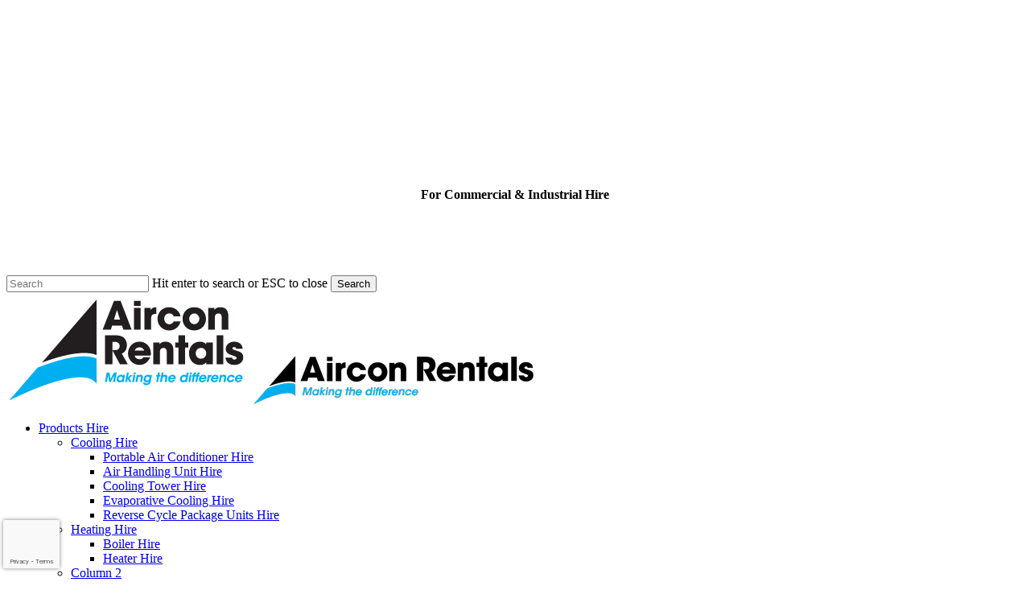

--- FILE ---
content_type: text/html; charset=UTF-8
request_url: https://www.aircon.com.au/food-beverage-production/
body_size: 37603
content:
<!doctype html>
<html lang="en-AU" prefix="og: https://ogp.me/ns#" class="no-js">
<head>
	<meta charset="UTF-8">
	<meta name="viewport" content="width=device-width, initial-scale=1, maximum-scale=1, user-scalable=0" />
<!-- Search Engine Optimisation by Rank Math - https://rankmath.com/ -->
<title>Facility Management | Aircon Rentals</title>
<meta name="description" content="Are you a facilities manager with a HVAC problem? Aircon Rentals provides temporary airconditioning to solve any aircon issue."/>
<meta name="robots" content="follow, index, max-snippet:-1, max-video-preview:-1, max-image-preview:large"/>
<link rel="canonical" href="https://www.aircon.com.au/food-beverage-production/" />
<meta property="og:locale" content="en_US" />
<meta property="og:type" content="article" />
<meta property="og:title" content="Facility Management | Aircon Rentals" />
<meta property="og:description" content="Are you a facilities manager with a HVAC problem? Aircon Rentals provides temporary airconditioning to solve any aircon issue." />
<meta property="og:url" content="https://www.aircon.com.au/food-beverage-production/" />
<meta property="og:site_name" content="Aircon Rentals" />
<meta property="og:updated_time" content="2024-02-12T04:20:49+00:00" />
<meta property="og:image" content="https://www.aircon.com.au/wp-content/uploads/2024/02/FnB-production.jpg.webp" />
<meta property="og:image:secure_url" content="https://www.aircon.com.au/wp-content/uploads/2024/02/FnB-production.jpg.webp" />
<meta property="og:image:width" content="1280" />
<meta property="og:image:height" content="680" />
<meta property="og:image:alt" content="Facilities Management" />
<meta property="og:image:type" content="image/webp" />
<meta property="article:published_time" content="2024-02-12T04:19:26+00:00" />
<meta property="article:modified_time" content="2024-02-12T04:20:49+00:00" />
<meta name="twitter:card" content="summary_large_image" />
<meta name="twitter:title" content="Facility Management | Aircon Rentals" />
<meta name="twitter:description" content="Are you a facilities manager with a HVAC problem? Aircon Rentals provides temporary airconditioning to solve any aircon issue." />
<meta name="twitter:image" content="https://www.aircon.com.au/wp-content/uploads/2024/02/FnB-production.jpg.webp" />
<meta name="twitter:label1" content="Time to read" />
<meta name="twitter:data1" content="4 minutes" />
<script type="application/ld+json" class="rank-math-schema">{"@context":"https://schema.org","@graph":[{"@type":"Organization","@id":"https://www.aircon.com.au/#organization","name":"Aircon Rentals","logo":{"@type":"ImageObject","@id":"https://www.aircon.com.au/#logo","url":"https://www.aircon.com.au/wp-content/uploads/2023/11/aircon-logo-long.png","contentUrl":"https://www.aircon.com.au/wp-content/uploads/2023/11/aircon-logo-long.png","caption":"Aircon Rentals","inLanguage":"en-AU","width":"350","height":"62"}},{"@type":"WebSite","@id":"https://www.aircon.com.au/#website","url":"https://www.aircon.com.au","name":"Aircon Rentals","publisher":{"@id":"https://www.aircon.com.au/#organization"},"inLanguage":"en-AU"},{"@type":"ImageObject","@id":"https://www.aircon.com.au/wp-content/uploads/2024/02/FnB-production.jpg.webp","url":"https://www.aircon.com.au/wp-content/uploads/2024/02/FnB-production.jpg.webp","width":"1280","height":"680","inLanguage":"en-AU"},{"@type":"WebPage","@id":"https://www.aircon.com.au/food-beverage-production/#webpage","url":"https://www.aircon.com.au/food-beverage-production/","name":"Facility Management | Aircon Rentals","datePublished":"2024-02-12T04:19:26+00:00","dateModified":"2024-02-12T04:20:49+00:00","isPartOf":{"@id":"https://www.aircon.com.au/#website"},"primaryImageOfPage":{"@id":"https://www.aircon.com.au/wp-content/uploads/2024/02/FnB-production.jpg.webp"},"inLanguage":"en-AU"},{"@type":"Person","@id":"https://www.aircon.com.au/author/arc-adm1m/","name":"arc-adm1m","url":"https://www.aircon.com.au/author/arc-adm1m/","image":{"@type":"ImageObject","@id":"https://secure.gravatar.com/avatar/4ba1054567aca66f0b6655f94e423acc183b4b5bd9774aaa7257ebe3d6f3ad3b?s=96&amp;d=blank&amp;r=g","url":"https://secure.gravatar.com/avatar/4ba1054567aca66f0b6655f94e423acc183b4b5bd9774aaa7257ebe3d6f3ad3b?s=96&amp;d=blank&amp;r=g","caption":"arc-adm1m","inLanguage":"en-AU"},"sameAs":["https://www.staging.aircon.com.au"],"worksFor":{"@id":"https://www.aircon.com.au/#organization"}},{"@type":"Article","headline":"Facility Management | Aircon Rentals","keywords":"Facilities Management","datePublished":"2024-02-12T04:19:26+00:00","dateModified":"2024-02-12T04:20:49+00:00","author":{"@id":"https://www.aircon.com.au/author/arc-adm1m/","name":"arc-adm1m"},"publisher":{"@id":"https://www.aircon.com.au/#organization"},"description":"Are you a facilities manager with a HVAC problem? Aircon Rentals provides temporary airconditioning to solve any aircon issue.","name":"Facility Management | Aircon Rentals","@id":"https://www.aircon.com.au/food-beverage-production/#richSnippet","isPartOf":{"@id":"https://www.aircon.com.au/food-beverage-production/#webpage"},"image":{"@id":"https://www.aircon.com.au/wp-content/uploads/2024/02/FnB-production.jpg.webp"},"inLanguage":"en-AU","mainEntityOfPage":{"@id":"https://www.aircon.com.au/food-beverage-production/#webpage"}}]}</script>
<!-- /Rank Math WordPress SEO plugin -->

<link rel='dns-prefetch' href='//cdn.datatables.net' />
<link rel='dns-prefetch' href='//www.googletagmanager.com' />
<link rel='dns-prefetch' href='//fonts.googleapis.com' />
<link rel="alternate" type="application/rss+xml" title="Aircon Rentals &raquo; Feed" href="https://www.aircon.com.au/feed/" />
<link rel="alternate" type="application/rss+xml" title="Aircon Rentals &raquo; Comments Feed" href="https://www.aircon.com.au/comments/feed/" />
<!-- Google Tag Manager -->
<script>(function(w,d,s,l,i){w[l]=w[l]||[];w[l].push({'gtm.start':
new Date().getTime(),event:'gtm.js'});var f=d.getElementsByTagName(s)[0],
j=d.createElement(s),dl=l!='dataLayer'?'&l='+l:'';j.async=true;j.src=
'https://www.googletagmanager.com/gtm.js?id='+i+dl;f.parentNode.insertBefore(j,f);
})(window,document,'script','dataLayer','GTM-W64CZ53Z');</script>
<!-- End Google Tag Manager -->
  
    <link rel="alternate" title="oEmbed (JSON)" type="application/json+oembed" href="https://www.aircon.com.au/wp-json/oembed/1.0/embed?url=https%3A%2F%2Fwww.aircon.com.au%2Ffood-beverage-production%2F" />
<link rel="alternate" title="oEmbed (XML)" type="text/xml+oembed" href="https://www.aircon.com.au/wp-json/oembed/1.0/embed?url=https%3A%2F%2Fwww.aircon.com.au%2Ffood-beverage-production%2F&#038;format=xml" />
<style id='wp-img-auto-sizes-contain-inline-css' type='text/css'>
img:is([sizes=auto i],[sizes^="auto," i]){contain-intrinsic-size:3000px 1500px}
/*# sourceURL=wp-img-auto-sizes-contain-inline-css */
</style>
<style id='wp-emoji-styles-inline-css' type='text/css'>

	img.wp-smiley, img.emoji {
		display: inline !important;
		border: none !important;
		box-shadow: none !important;
		height: 1em !important;
		width: 1em !important;
		margin: 0 0.07em !important;
		vertical-align: -0.1em !important;
		background: none !important;
		padding: 0 !important;
	}
/*# sourceURL=wp-emoji-styles-inline-css */
</style>
<link rel='stylesheet' id='wp-block-library-css' href='https://www.aircon.com.au/wp-includes/css/dist/block-library/style.min.css?ver=e40b162ebe53d4dcda0d5d5c1dfc40a3' type='text/css' media='all' />
<style id='wp-block-paragraph-inline-css' type='text/css'>
.is-small-text{font-size:.875em}.is-regular-text{font-size:1em}.is-large-text{font-size:2.25em}.is-larger-text{font-size:3em}.has-drop-cap:not(:focus):first-letter{float:left;font-size:8.4em;font-style:normal;font-weight:100;line-height:.68;margin:.05em .1em 0 0;text-transform:uppercase}body.rtl .has-drop-cap:not(:focus):first-letter{float:none;margin-left:.1em}p.has-drop-cap.has-background{overflow:hidden}:root :where(p.has-background){padding:1.25em 2.375em}:where(p.has-text-color:not(.has-link-color)) a{color:inherit}p.has-text-align-left[style*="writing-mode:vertical-lr"],p.has-text-align-right[style*="writing-mode:vertical-rl"]{rotate:180deg}
/*# sourceURL=https://www.aircon.com.au/wp-includes/blocks/paragraph/style.min.css */
</style>
<link rel='stylesheet' id='wc-blocks-style-css' href='https://www.aircon.com.au/wp-content/plugins/woocommerce/assets/client/blocks/wc-blocks.css?ver=wc-10.4.3' type='text/css' media='all' />
<style id='global-styles-inline-css' type='text/css'>
:root{--wp--preset--aspect-ratio--square: 1;--wp--preset--aspect-ratio--4-3: 4/3;--wp--preset--aspect-ratio--3-4: 3/4;--wp--preset--aspect-ratio--3-2: 3/2;--wp--preset--aspect-ratio--2-3: 2/3;--wp--preset--aspect-ratio--16-9: 16/9;--wp--preset--aspect-ratio--9-16: 9/16;--wp--preset--color--black: #000000;--wp--preset--color--cyan-bluish-gray: #abb8c3;--wp--preset--color--white: #ffffff;--wp--preset--color--pale-pink: #f78da7;--wp--preset--color--vivid-red: #cf2e2e;--wp--preset--color--luminous-vivid-orange: #ff6900;--wp--preset--color--luminous-vivid-amber: #fcb900;--wp--preset--color--light-green-cyan: #7bdcb5;--wp--preset--color--vivid-green-cyan: #00d084;--wp--preset--color--pale-cyan-blue: #8ed1fc;--wp--preset--color--vivid-cyan-blue: #0693e3;--wp--preset--color--vivid-purple: #9b51e0;--wp--preset--gradient--vivid-cyan-blue-to-vivid-purple: linear-gradient(135deg,rgb(6,147,227) 0%,rgb(155,81,224) 100%);--wp--preset--gradient--light-green-cyan-to-vivid-green-cyan: linear-gradient(135deg,rgb(122,220,180) 0%,rgb(0,208,130) 100%);--wp--preset--gradient--luminous-vivid-amber-to-luminous-vivid-orange: linear-gradient(135deg,rgb(252,185,0) 0%,rgb(255,105,0) 100%);--wp--preset--gradient--luminous-vivid-orange-to-vivid-red: linear-gradient(135deg,rgb(255,105,0) 0%,rgb(207,46,46) 100%);--wp--preset--gradient--very-light-gray-to-cyan-bluish-gray: linear-gradient(135deg,rgb(238,238,238) 0%,rgb(169,184,195) 100%);--wp--preset--gradient--cool-to-warm-spectrum: linear-gradient(135deg,rgb(74,234,220) 0%,rgb(151,120,209) 20%,rgb(207,42,186) 40%,rgb(238,44,130) 60%,rgb(251,105,98) 80%,rgb(254,248,76) 100%);--wp--preset--gradient--blush-light-purple: linear-gradient(135deg,rgb(255,206,236) 0%,rgb(152,150,240) 100%);--wp--preset--gradient--blush-bordeaux: linear-gradient(135deg,rgb(254,205,165) 0%,rgb(254,45,45) 50%,rgb(107,0,62) 100%);--wp--preset--gradient--luminous-dusk: linear-gradient(135deg,rgb(255,203,112) 0%,rgb(199,81,192) 50%,rgb(65,88,208) 100%);--wp--preset--gradient--pale-ocean: linear-gradient(135deg,rgb(255,245,203) 0%,rgb(182,227,212) 50%,rgb(51,167,181) 100%);--wp--preset--gradient--electric-grass: linear-gradient(135deg,rgb(202,248,128) 0%,rgb(113,206,126) 100%);--wp--preset--gradient--midnight: linear-gradient(135deg,rgb(2,3,129) 0%,rgb(40,116,252) 100%);--wp--preset--font-size--small: 13px;--wp--preset--font-size--medium: 20px;--wp--preset--font-size--large: 36px;--wp--preset--font-size--x-large: 42px;--wp--preset--spacing--20: 0.44rem;--wp--preset--spacing--30: 0.67rem;--wp--preset--spacing--40: 1rem;--wp--preset--spacing--50: 1.5rem;--wp--preset--spacing--60: 2.25rem;--wp--preset--spacing--70: 3.38rem;--wp--preset--spacing--80: 5.06rem;--wp--preset--shadow--natural: 6px 6px 9px rgba(0, 0, 0, 0.2);--wp--preset--shadow--deep: 12px 12px 50px rgba(0, 0, 0, 0.4);--wp--preset--shadow--sharp: 6px 6px 0px rgba(0, 0, 0, 0.2);--wp--preset--shadow--outlined: 6px 6px 0px -3px rgb(255, 255, 255), 6px 6px rgb(0, 0, 0);--wp--preset--shadow--crisp: 6px 6px 0px rgb(0, 0, 0);}:root { --wp--style--global--content-size: 1300px;--wp--style--global--wide-size: 1300px; }:where(body) { margin: 0; }.wp-site-blocks > .alignleft { float: left; margin-right: 2em; }.wp-site-blocks > .alignright { float: right; margin-left: 2em; }.wp-site-blocks > .aligncenter { justify-content: center; margin-left: auto; margin-right: auto; }:where(.is-layout-flex){gap: 0.5em;}:where(.is-layout-grid){gap: 0.5em;}.is-layout-flow > .alignleft{float: left;margin-inline-start: 0;margin-inline-end: 2em;}.is-layout-flow > .alignright{float: right;margin-inline-start: 2em;margin-inline-end: 0;}.is-layout-flow > .aligncenter{margin-left: auto !important;margin-right: auto !important;}.is-layout-constrained > .alignleft{float: left;margin-inline-start: 0;margin-inline-end: 2em;}.is-layout-constrained > .alignright{float: right;margin-inline-start: 2em;margin-inline-end: 0;}.is-layout-constrained > .aligncenter{margin-left: auto !important;margin-right: auto !important;}.is-layout-constrained > :where(:not(.alignleft):not(.alignright):not(.alignfull)){max-width: var(--wp--style--global--content-size);margin-left: auto !important;margin-right: auto !important;}.is-layout-constrained > .alignwide{max-width: var(--wp--style--global--wide-size);}body .is-layout-flex{display: flex;}.is-layout-flex{flex-wrap: wrap;align-items: center;}.is-layout-flex > :is(*, div){margin: 0;}body .is-layout-grid{display: grid;}.is-layout-grid > :is(*, div){margin: 0;}body{padding-top: 0px;padding-right: 0px;padding-bottom: 0px;padding-left: 0px;}:root :where(.wp-element-button, .wp-block-button__link){background-color: #32373c;border-width: 0;color: #fff;font-family: inherit;font-size: inherit;font-style: inherit;font-weight: inherit;letter-spacing: inherit;line-height: inherit;padding-top: calc(0.667em + 2px);padding-right: calc(1.333em + 2px);padding-bottom: calc(0.667em + 2px);padding-left: calc(1.333em + 2px);text-decoration: none;text-transform: inherit;}.has-black-color{color: var(--wp--preset--color--black) !important;}.has-cyan-bluish-gray-color{color: var(--wp--preset--color--cyan-bluish-gray) !important;}.has-white-color{color: var(--wp--preset--color--white) !important;}.has-pale-pink-color{color: var(--wp--preset--color--pale-pink) !important;}.has-vivid-red-color{color: var(--wp--preset--color--vivid-red) !important;}.has-luminous-vivid-orange-color{color: var(--wp--preset--color--luminous-vivid-orange) !important;}.has-luminous-vivid-amber-color{color: var(--wp--preset--color--luminous-vivid-amber) !important;}.has-light-green-cyan-color{color: var(--wp--preset--color--light-green-cyan) !important;}.has-vivid-green-cyan-color{color: var(--wp--preset--color--vivid-green-cyan) !important;}.has-pale-cyan-blue-color{color: var(--wp--preset--color--pale-cyan-blue) !important;}.has-vivid-cyan-blue-color{color: var(--wp--preset--color--vivid-cyan-blue) !important;}.has-vivid-purple-color{color: var(--wp--preset--color--vivid-purple) !important;}.has-black-background-color{background-color: var(--wp--preset--color--black) !important;}.has-cyan-bluish-gray-background-color{background-color: var(--wp--preset--color--cyan-bluish-gray) !important;}.has-white-background-color{background-color: var(--wp--preset--color--white) !important;}.has-pale-pink-background-color{background-color: var(--wp--preset--color--pale-pink) !important;}.has-vivid-red-background-color{background-color: var(--wp--preset--color--vivid-red) !important;}.has-luminous-vivid-orange-background-color{background-color: var(--wp--preset--color--luminous-vivid-orange) !important;}.has-luminous-vivid-amber-background-color{background-color: var(--wp--preset--color--luminous-vivid-amber) !important;}.has-light-green-cyan-background-color{background-color: var(--wp--preset--color--light-green-cyan) !important;}.has-vivid-green-cyan-background-color{background-color: var(--wp--preset--color--vivid-green-cyan) !important;}.has-pale-cyan-blue-background-color{background-color: var(--wp--preset--color--pale-cyan-blue) !important;}.has-vivid-cyan-blue-background-color{background-color: var(--wp--preset--color--vivid-cyan-blue) !important;}.has-vivid-purple-background-color{background-color: var(--wp--preset--color--vivid-purple) !important;}.has-black-border-color{border-color: var(--wp--preset--color--black) !important;}.has-cyan-bluish-gray-border-color{border-color: var(--wp--preset--color--cyan-bluish-gray) !important;}.has-white-border-color{border-color: var(--wp--preset--color--white) !important;}.has-pale-pink-border-color{border-color: var(--wp--preset--color--pale-pink) !important;}.has-vivid-red-border-color{border-color: var(--wp--preset--color--vivid-red) !important;}.has-luminous-vivid-orange-border-color{border-color: var(--wp--preset--color--luminous-vivid-orange) !important;}.has-luminous-vivid-amber-border-color{border-color: var(--wp--preset--color--luminous-vivid-amber) !important;}.has-light-green-cyan-border-color{border-color: var(--wp--preset--color--light-green-cyan) !important;}.has-vivid-green-cyan-border-color{border-color: var(--wp--preset--color--vivid-green-cyan) !important;}.has-pale-cyan-blue-border-color{border-color: var(--wp--preset--color--pale-cyan-blue) !important;}.has-vivid-cyan-blue-border-color{border-color: var(--wp--preset--color--vivid-cyan-blue) !important;}.has-vivid-purple-border-color{border-color: var(--wp--preset--color--vivid-purple) !important;}.has-vivid-cyan-blue-to-vivid-purple-gradient-background{background: var(--wp--preset--gradient--vivid-cyan-blue-to-vivid-purple) !important;}.has-light-green-cyan-to-vivid-green-cyan-gradient-background{background: var(--wp--preset--gradient--light-green-cyan-to-vivid-green-cyan) !important;}.has-luminous-vivid-amber-to-luminous-vivid-orange-gradient-background{background: var(--wp--preset--gradient--luminous-vivid-amber-to-luminous-vivid-orange) !important;}.has-luminous-vivid-orange-to-vivid-red-gradient-background{background: var(--wp--preset--gradient--luminous-vivid-orange-to-vivid-red) !important;}.has-very-light-gray-to-cyan-bluish-gray-gradient-background{background: var(--wp--preset--gradient--very-light-gray-to-cyan-bluish-gray) !important;}.has-cool-to-warm-spectrum-gradient-background{background: var(--wp--preset--gradient--cool-to-warm-spectrum) !important;}.has-blush-light-purple-gradient-background{background: var(--wp--preset--gradient--blush-light-purple) !important;}.has-blush-bordeaux-gradient-background{background: var(--wp--preset--gradient--blush-bordeaux) !important;}.has-luminous-dusk-gradient-background{background: var(--wp--preset--gradient--luminous-dusk) !important;}.has-pale-ocean-gradient-background{background: var(--wp--preset--gradient--pale-ocean) !important;}.has-electric-grass-gradient-background{background: var(--wp--preset--gradient--electric-grass) !important;}.has-midnight-gradient-background{background: var(--wp--preset--gradient--midnight) !important;}.has-small-font-size{font-size: var(--wp--preset--font-size--small) !important;}.has-medium-font-size{font-size: var(--wp--preset--font-size--medium) !important;}.has-large-font-size{font-size: var(--wp--preset--font-size--large) !important;}.has-x-large-font-size{font-size: var(--wp--preset--font-size--x-large) !important;}
/*# sourceURL=global-styles-inline-css */
</style>
<style id='core-block-supports-inline-css' type='text/css'>
.wp-elements-116f0a12cb1c426519dcc2ee6a9d7fb2 a:where(:not(.wp-element-button)){color:var(--wp--preset--color--white);}.wp-elements-0f79b60b3321c493b06f16071469149d a:where(:not(.wp-element-button)){color:var(--wp--preset--color--black);}.wp-elements-a69868e82a2d7145ba4f3811e3eed35b a:where(:not(.wp-element-button)){color:var(--wp--preset--color--white);}
/*# sourceURL=core-block-supports-inline-css */
</style>

<link rel='stylesheet' id='contact-form-7-css' href='https://www.aircon.com.au/wp-content/plugins/contact-form-7/includes/css/styles.css?ver=6.1.4' type='text/css' media='all' />
<link rel='stylesheet' id='fme-efw-front-css-css' href='https://www.aircon.com.au/wp-content/plugins/enquiry-form-for-woocommerce/front/assets/css/fme_efw_styles_latest.css?ver=1.1.0' type='text/css' media='all' />
<link rel='stylesheet' id='fme-efw-datatable-css-css' href='https://cdn.datatables.net/1.13.7/css/jquery.dataTables.min.css?ver=1.13.7' type='text/css' media='all' />
<link rel='stylesheet' id='olark-wp-css' href='https://www.aircon.com.au/wp-content/plugins/olark-live-chat/public/css/olark-wp-public.css?ver=1.0.0' type='text/css' media='all' />
<link rel='stylesheet' id='woocommerce-layout-css' href='https://www.aircon.com.au/wp-content/plugins/woocommerce/assets/css/woocommerce-layout.css?ver=10.4.3' type='text/css' media='all' />
<link rel='stylesheet' id='woocommerce-smallscreen-css' href='https://www.aircon.com.au/wp-content/plugins/woocommerce/assets/css/woocommerce-smallscreen.css?ver=10.4.3' type='text/css' media='only screen and (max-width: 768px)' />
<link rel='stylesheet' id='woocommerce-general-css' href='https://www.aircon.com.au/wp-content/plugins/woocommerce/assets/css/woocommerce.css?ver=10.4.3' type='text/css' media='all' />
<style id='woocommerce-inline-inline-css' type='text/css'>
.woocommerce form .form-row .required { visibility: visible; }
/*# sourceURL=woocommerce-inline-inline-css */
</style>
<link rel='stylesheet' id='wp-job-manager-job-listings-css' href='https://www.aircon.com.au/wp-content/plugins/wp-job-manager/assets/dist/css/job-listings.css?ver=598383a28ac5f9f156e4' type='text/css' media='all' />
<link rel='stylesheet' id='wpcf7-redirect-script-frontend-css' href='https://www.aircon.com.au/wp-content/plugins/wpcf7-redirect/build/assets/frontend-script.css?ver=2c532d7e2be36f6af233' type='text/css' media='all' />
<link rel='stylesheet' id='cmplz-general-css' href='https://www.aircon.com.au/wp-content/plugins/complianz-gdpr/assets/css/cookieblocker.min.css?ver=1765984518' type='text/css' media='all' />
<link rel='stylesheet' id='font-awesome-css' href='https://www.aircon.com.au/wp-content/themes/salient/css/font-awesome-legacy.min.css?ver=4.7.1' type='text/css' media='all' />
<link rel='stylesheet' id='salient-grid-system-css' href='https://www.aircon.com.au/wp-content/themes/salient/css/build/grid-system.css?ver=17.3.1' type='text/css' media='all' />
<link rel='stylesheet' id='main-styles-css' href='https://www.aircon.com.au/wp-content/themes/salient/css/build/style.css?ver=17.3.1' type='text/css' media='all' />
<style id='main-styles-inline-css' type='text/css'>
html body[data-header-resize="1"] .container-wrap, 
			html body[data-header-format="left-header"][data-header-resize="0"] .container-wrap, 
			html body[data-header-resize="0"] .container-wrap, 
			body[data-header-format="left-header"][data-header-resize="0"] .container-wrap { 
				padding-top: 0; 
			} 
			.main-content > .row > #breadcrumbs.yoast { 
				padding: 20px 0; 
			}
html:not(.page-trans-loaded) { background-color: #ffffff; }
/*# sourceURL=main-styles-inline-css */
</style>
<link rel='stylesheet' id='nectar-element-icon-with-text-css' href='https://www.aircon.com.au/wp-content/themes/salient/css/build/elements/element-icon-with-text.css?ver=17.3.1' type='text/css' media='all' />
<link rel='stylesheet' id='nectar-cf7-css' href='https://www.aircon.com.au/wp-content/themes/salient/css/build/third-party/cf7.css?ver=17.3.1' type='text/css' media='all' />
<link rel='stylesheet' id='nectar-steadysets-css' href='https://www.aircon.com.au/wp-content/themes/salient/css/steadysets.css?ver=17.3.1' type='text/css' media='all' />
<link rel='stylesheet' id='nectar_default_font_open_sans-css' href='https://fonts.googleapis.com/css?family=Open+Sans%3A300%2C400%2C600%2C700&#038;subset=latin%2Clatin-ext' type='text/css' media='all' />
<link rel='stylesheet' id='responsive-css' href='https://www.aircon.com.au/wp-content/themes/salient/css/build/responsive.css?ver=17.3.1' type='text/css' media='all' />
<link rel='stylesheet' id='nectar-product-style-minimal-css' href='https://www.aircon.com.au/wp-content/themes/salient/css/build/third-party/woocommerce/product-style-minimal.css?ver=17.3.1' type='text/css' media='all' />
<link rel='stylesheet' id='woocommerce-css' href='https://www.aircon.com.au/wp-content/themes/salient/css/build/woocommerce.css?ver=17.3.1' type='text/css' media='all' />
<link rel='stylesheet' id='select2-css' href='https://www.aircon.com.au/wp-content/plugins/woocommerce/assets/css/select2.css?ver=10.4.3' type='text/css' media='all' />
<link rel='stylesheet' id='skin-material-css' href='https://www.aircon.com.au/wp-content/themes/salient/css/build/skin-material.css?ver=17.3.1' type='text/css' media='all' />
<link rel='stylesheet' id='salient-wp-menu-dynamic-css' href='https://www.aircon.com.au/wp-content/uploads/salient/menu-dynamic.css?ver=99556' type='text/css' media='all' />
<link rel='stylesheet' id='nectar-widget-posts-css' href='https://www.aircon.com.au/wp-content/themes/salient/css/build/elements/widget-nectar-posts.css?ver=17.3.1' type='text/css' media='all' />
<link rel='stylesheet' id='tablepress-default-css' href='https://www.aircon.com.au/wp-content/plugins/tablepress/css/build/default.css?ver=3.2.6' type='text/css' media='all' />
<link rel='stylesheet' id='js_composer_front-css' href='https://www.aircon.com.au/wp-content/themes/salient/css/build/plugins/js_composer.css?ver=17.3.1' type='text/css' media='all' />
<link rel='stylesheet' id='dynamic-css-css' href='https://www.aircon.com.au/wp-content/themes/salient/css/salient-dynamic-styles.css?ver=39736' type='text/css' media='all' />
<style id='dynamic-css-inline-css' type='text/css'>
:root{--before_secondary_header_height:0;}#header-space:not(.calculated){margin-bottom:var(--before_secondary_header_height);}@media only screen and (min-width:1000px){body #ajax-content-wrap.no-scroll{min-height:calc(100vh - 72px);height:calc(100vh - 72px)!important;}}@media only screen and (min-width:1000px){#page-header-wrap.fullscreen-header,#page-header-wrap.fullscreen-header #page-header-bg,html:not(.nectar-box-roll-loaded) .nectar-box-roll > #page-header-bg.fullscreen-header,.nectar_fullscreen_zoom_recent_projects,#nectar_fullscreen_rows:not(.afterLoaded) > div{height:calc(100vh - 71px);}.wpb_row.vc_row-o-full-height.top-level,.wpb_row.vc_row-o-full-height.top-level > .col.span_12{min-height:calc(100vh - 71px);}html:not(.nectar-box-roll-loaded) .nectar-box-roll > #page-header-bg.fullscreen-header{top:72px;}.nectar-slider-wrap[data-fullscreen="true"]:not(.loaded),.nectar-slider-wrap[data-fullscreen="true"]:not(.loaded) .swiper-container{height:calc(100vh - 70px)!important;}.admin-bar .nectar-slider-wrap[data-fullscreen="true"]:not(.loaded),.admin-bar .nectar-slider-wrap[data-fullscreen="true"]:not(.loaded) .swiper-container{height:calc(100vh - 70px - 32px)!important;}}.admin-bar[class*="page-template-template-no-header"] .wpb_row.vc_row-o-full-height.top-level,.admin-bar[class*="page-template-template-no-header"] .wpb_row.vc_row-o-full-height.top-level > .col.span_12{min-height:calc(100vh - 32px);}body[class*="page-template-template-no-header"] .wpb_row.vc_row-o-full-height.top-level,body[class*="page-template-template-no-header"] .wpb_row.vc_row-o-full-height.top-level > .col.span_12{min-height:100vh;}@media only screen and (max-width:999px){.using-mobile-browser #nectar_fullscreen_rows:not(.afterLoaded):not([data-mobile-disable="on"]) > div{height:calc(100vh - 111px);}.using-mobile-browser .wpb_row.vc_row-o-full-height.top-level,.using-mobile-browser .wpb_row.vc_row-o-full-height.top-level > .col.span_12,[data-permanent-transparent="1"].using-mobile-browser .wpb_row.vc_row-o-full-height.top-level,[data-permanent-transparent="1"].using-mobile-browser .wpb_row.vc_row-o-full-height.top-level > .col.span_12{min-height:calc(100vh - 111px);}html:not(.nectar-box-roll-loaded) .nectar-box-roll > #page-header-bg.fullscreen-header,.nectar_fullscreen_zoom_recent_projects,.nectar-slider-wrap[data-fullscreen="true"]:not(.loaded),.nectar-slider-wrap[data-fullscreen="true"]:not(.loaded) .swiper-container,#nectar_fullscreen_rows:not(.afterLoaded):not([data-mobile-disable="on"]) > div{height:calc(100vh - 58px);}.wpb_row.vc_row-o-full-height.top-level,.wpb_row.vc_row-o-full-height.top-level > .col.span_12{min-height:calc(100vh - 58px);}body[data-transparent-header="false"] #ajax-content-wrap.no-scroll{min-height:calc(100vh - 58px);height:calc(100vh - 58px);}}#nectar_fullscreen_rows{background-color:transparent;}.post-type-archive-product.woocommerce .container-wrap,.tax-product_cat.woocommerce .container-wrap{background-color:#ffffff;}.woocommerce ul.products li.product.material,.woocommerce-page ul.products li.product.material{background-color:#ffffff;}.woocommerce ul.products li.product.minimal .product-wrap,.woocommerce ul.products li.product.minimal .background-color-expand,.woocommerce-page ul.products li.product.minimal .product-wrap,.woocommerce-page ul.products li.product.minimal .background-color-expand{background-color:#ffffff;}.col.padding-3-percent > .vc_column-inner,.col.padding-3-percent > .n-sticky > .vc_column-inner{padding:calc(600px * 0.03);}@media only screen and (max-width:690px){.col.padding-3-percent > .vc_column-inner,.col.padding-3-percent > .n-sticky > .vc_column-inner{padding:calc(100vw * 0.03);}}@media only screen and (min-width:1000px){.col.padding-3-percent > .vc_column-inner,.col.padding-3-percent > .n-sticky > .vc_column-inner{padding:calc((100vw - 180px) * 0.03);}.column_container:not(.vc_col-sm-12) .col.padding-3-percent > .vc_column-inner{padding:calc((100vw - 180px) * 0.015);}}@media only screen and (min-width:1425px){.col.padding-3-percent > .vc_column-inner{padding:calc(1245px * 0.03);}.column_container:not(.vc_col-sm-12) .col.padding-3-percent > .vc_column-inner{padding:calc(1245px * 0.015);}}.full-width-content .col.padding-3-percent > .vc_column-inner{padding:calc(100vw * 0.03);}@media only screen and (max-width:999px){.full-width-content .col.padding-3-percent > .vc_column-inner{padding:calc(100vw * 0.03);}}@media only screen and (min-width:1000px){.full-width-content .column_container:not(.vc_col-sm-12) .col.padding-3-percent > .vc_column-inner{padding:calc(100vw * 0.015);}}#ajax-content-wrap .col[data-padding-pos="top-bottom"]> .vc_column-inner,#ajax-content-wrap .col[data-padding-pos="top-bottom"] > .n-sticky > .vc_column-inner{padding-left:0;padding-right:0}.nectar-split-heading .heading-line{display:block;overflow:hidden;position:relative}.nectar-split-heading .heading-line >div{display:block;transform:translateY(200%);-webkit-transform:translateY(200%)}.nectar-split-heading h1{margin-bottom:0}.centered-text .nectar-split-heading[data-animation-type="line-reveal-by-space"] h1,.centered-text .nectar-split-heading[data-animation-type="line-reveal-by-space"] h2,.centered-text .nectar-split-heading[data-animation-type="line-reveal-by-space"] h3,.centered-text .nectar-split-heading[data-animation-type="line-reveal-by-space"] h4{margin:0 auto;}.nectar-split-heading[data-animation-type="line-reveal-by-space"]:not(.markup-generated){opacity:0;}.nectar-split-heading[data-animation-type="line-reveal-by-space"]:not(.markup-generated).animated-in{opacity:1;}@media only screen and (max-width:999px){.nectar-split-heading[data-m-rm-animation="true"]{opacity:1!important;}}.nectar-split-heading[data-animation-type="line-reveal-by-space"] > * > span{position:relative;display:inline-block;overflow:hidden;}.nectar-split-heading[data-animation-type="line-reveal-by-space"] span{vertical-align:bottom;}.nectar-split-heading[data-animation-type="line-reveal-by-space"] span{line-height:1.2;}@media only screen and (min-width:1000px){.nectar-split-heading[data-animation-type="line-reveal-by-space"]:not(.markup-generated) > *{line-height:1.2;}}@media only screen and (max-width:999px){.nectar-split-heading[data-animation-type="line-reveal-by-space"]:not([data-m-rm-animation="true"]):not(.markup-generated) > *{line-height:1.2;}}.nectar-split-heading[data-animation-type="line-reveal-by-space"][data-stagger="true"]:not([data-text-effect*="letter-reveal"]) span .inner{transition:transform 1.2s cubic-bezier(0.25,1,0.5,1),opacity 1.2s cubic-bezier(0.25,1,0.5,1);}.nectar-split-heading[data-animation-type="line-reveal-by-space"] span .inner{position:relative;display:inline-block;-webkit-transform:translateY(1.3em);transform:translateY(1.3em);}.nectar-split-heading[data-animation-type="line-reveal-by-space"] span .inner.animated{-webkit-transform:none;transform:none;opacity:1;}.nectar-split-heading[data-animation-type="line-reveal-by-space"][data-align="left"]{display:flex;justify-content:flex-start;}.nectar-split-heading[data-animation-type="line-reveal-by-space"][data-align="center"]{display:flex;justify-content:center;}.nectar-split-heading[data-animation-type="line-reveal-by-space"][data-align="right"]{display:flex;justify-content:flex-end;}@media only screen and (max-width:999px){.nectar-split-heading[data-animation-type="line-reveal-by-space"][data-m-align="left"]{display:flex;justify-content:flex-start;}.nectar-split-heading[data-animation-type="line-reveal-by-space"][data-m-align="center"]{display:flex;justify-content:center;}.nectar-split-heading[data-animation-type="line-reveal-by-space"][data-m-align="right"]{display:flex;justify-content:flex-end;}}@media only screen and (max-width:999px){#ajax-content-wrap .vc_row.inner_row.right_padding_tablet_0px .row_col_wrap_12_inner{padding-right:0!important;}}body .container-wrap .wpb_row[data-column-margin="40px"]:not(.full-width-section):not(.full-width-content){margin-bottom:40px;}body .container-wrap .vc_row-fluid[data-column-margin="40px"] > .span_12,html body .vc_row-fluid[data-column-margin="40px"] > .span_12,body .container-wrap .vc_row-fluid[data-column-margin="40px"] .full-page-inner > .container > .span_12,body .container-wrap .vc_row-fluid[data-column-margin="40px"] .full-page-inner > .span_12{margin-left:-20px;margin-right:-20px;}body .container-wrap .vc_row-fluid[data-column-margin="40px"] .wpb_column:not(.child_column),body .container-wrap .inner_row[data-column-margin="40px"] .child_column,html body .vc_row-fluid[data-column-margin="40px"] .wpb_column:not(.child_column),html body .inner_row[data-column-margin="40px"] .child_column{padding-left:20px;padding-right:20px;}.container-wrap .vc_row-fluid[data-column-margin="40px"].full-width-content > .span_12,html body .vc_row-fluid[data-column-margin="40px"].full-width-content > .span_12,.container-wrap .vc_row-fluid[data-column-margin="40px"].full-width-content .full-page-inner > .span_12{margin-left:0;margin-right:0;padding-left:20px;padding-right:20px;}.single-portfolio #full_width_portfolio .vc_row-fluid[data-column-margin="40px"].full-width-content > .span_12{padding-right:20px;}@media only screen and (max-width:999px) and (min-width:691px){.vc_row-fluid[data-column-margin="40px"] > .span_12 > .one-fourths:not([class*="vc_col-xs-"]),.vc_row-fluid .vc_row-fluid.inner_row[data-column-margin="40px"] > .span_12 > .one-fourths:not([class*="vc_col-xs-"]){margin-bottom:40px;}}@media only screen and (max-width:999px){.vc_row-fluid[data-column-margin="40px"] .wpb_column:not([class*="vc_col-xs-"]):not(.child_column):not(:last-child),.inner_row[data-column-margin="40px"] .child_column:not([class*="vc_col-xs-"]):not(:last-child){margin-bottom:40px;}}#ajax-content-wrap .vc_row.left_padding_6vw .row_col_wrap_12,.nectar-global-section .vc_row.left_padding_6vw .row_col_wrap_12{padding-left:6vw;}@media only screen,print{.wpb_column.force-desktop-text-align-left,.wpb_column.force-desktop-text-align-left .col{text-align:left!important;}.wpb_column.force-desktop-text-align-right,.wpb_column.force-desktop-text-align-right .col{text-align:right!important;}.wpb_column.force-desktop-text-align-center,.wpb_column.force-desktop-text-align-center .col,.wpb_column.force-desktop-text-align-center .vc_custom_heading,.wpb_column.force-desktop-text-align-center .nectar-cta{text-align:center!important;}.wpb_column.force-desktop-text-align-center .img-with-aniamtion-wrap img{display:inline-block;}}@media only screen and (min-width:1000px){.column_element_direction_desktop_horizontal > .vc_column-inner > .wpb_wrapper{display:flex;align-items:center;}#ajax-content-wrap .column_element_direction_desktop_horizontal > .vc_column-inner > .wpb_wrapper > *{margin-bottom:0;}}.column_element_direction_desktop_horizontal.force-desktop-text-align-right > .vc_column-inner > .wpb_wrapper{justify-content:flex-end;}.column_element_direction_desktop_horizontal.force-desktop-text-align-center > .vc_column-inner > .wpb_wrapper{justify-content:center;}@media only screen and (max-width:999px){.column_element_direction_desktop_horizontal.force-tablet-text-align-right > .vc_column-inner > .wpb_wrapper{justify-content:flex-end;}.column_element_direction_desktop_horizontal.force-tablet-text-align-center > .vc_column-inner > .wpb_wrapper{justify-content:center;}}@media only screen and (max-width:690px){.column_element_direction_desktop_horizontal.force-phone-text-align-right > .vc_column-inner > .wpb_wrapper{justify-content:flex-end;}.column_element_direction_desktop_horizontal.force-phone-text-align-center > .vc_column-inner > .wpb_wrapper{justify-content:center;}}@media only screen and (min-width:1000px){}.wpb_column.max_width_desktop_650px{max-width:650px;}@media only screen,print{.wpb_column.left_padding_desktop_7pct > .vc_column-inner{padding-left:7%;}}@media only screen and (max-width:999px){body .wpb_column.top_padding_tablet_15pct > .vc_column-inner{padding-top:15%;}body .wpb_column.left_padding_tablet_0pct > .vc_column-inner{padding-left:0;}}@media only screen and (max-width:690px){html body .wpb_column.top_padding_phone_15pct > .vc_column-inner{padding-top:15%;}html body .wpb_column.left_padding_phone_0pct > .vc_column-inner{padding-left:0;}}@media only screen,print{.wpb_column.left_padding_desktop_7pct > .n-sticky > .vc_column-inner{padding-left:7%;}}@media only screen and (max-width:999px){body .wpb_column.top_padding_tablet_15pct > .n-sticky > .vc_column-inner{padding-top:15%;}body .wpb_column.left_padding_tablet_0pct > .n-sticky > .vc_column-inner{padding-left:0;}}@media only screen and (max-width:690px){html body .wpb_column.top_padding_phone_15pct > .n-sticky > .vc_column-inner{padding-top:15%;}html body .wpb_column.left_padding_phone_0pct > .n-sticky > .vc_column-inner{padding-left:0;}}.col.padding-3-percent > .vc_column-inner,.col.padding-3-percent > .n-sticky > .vc_column-inner{padding:calc(600px * 0.03);}@media only screen and (max-width:690px){.col.padding-3-percent > .vc_column-inner,.col.padding-3-percent > .n-sticky > .vc_column-inner{padding:calc(100vw * 0.03);}}@media only screen and (min-width:1000px){.col.padding-3-percent > .vc_column-inner,.col.padding-3-percent > .n-sticky > .vc_column-inner{padding:calc((100vw - 180px) * 0.03);}.column_container:not(.vc_col-sm-12) .col.padding-3-percent > .vc_column-inner{padding:calc((100vw - 180px) * 0.015);}}@media only screen and (min-width:1425px){.col.padding-3-percent > .vc_column-inner{padding:calc(1245px * 0.03);}.column_container:not(.vc_col-sm-12) .col.padding-3-percent > .vc_column-inner{padding:calc(1245px * 0.015);}}.full-width-content .col.padding-3-percent > .vc_column-inner{padding:calc(100vw * 0.03);}@media only screen and (max-width:999px){.full-width-content .col.padding-3-percent > .vc_column-inner{padding:calc(100vw * 0.03);}}@media only screen and (min-width:1000px){.full-width-content .column_container:not(.vc_col-sm-12) .col.padding-3-percent > .vc_column-inner{padding:calc(100vw * 0.015);}}body[data-aie] .col[data-padding-pos="right"] > .vc_column-inner,body #ajax-content-wrap .col[data-padding-pos="right"] > .vc_column-inner,#ajax-content-wrap .col[data-padding-pos="right"] > .n-sticky > .vc_column-inner{padding-left:0;padding-top:0;padding-bottom:0}#ajax-content-wrap .nectar-responsive-text *,body .nectar-responsive-text *{margin-bottom:0;color:inherit;}#ajax-content-wrap .nectar-responsive-text[class*="font_size"] *,body .nectar-responsive-text[class*="font_size"] *{font-size:inherit;line-height:inherit;}.nectar-responsive-text.nectar-link-underline-effect a{text-decoration:none;}.nectar-responsive-text[data-inherit-heading-family] > *{font-family:inherit;font-weight:inherit;font-size:inherit;line-height:inherit;text-transform:inherit;letter-spacing:inherit;}@media only screen and (max-width:999px){body .wpb_column.top_padding_tablet_8pct > .n-sticky > .vc_column-inner{padding-top:8%;}}@media only screen and (max-width:690px){html body .wpb_column.top_padding_phone_8pct > .n-sticky > .vc_column-inner{padding-top:8%;}}@media only screen and (max-width:999px){body .wpb_column.top_padding_tablet_8pct > .vc_column-inner{padding-top:8%;}}@media only screen and (max-width:690px){html body .wpb_column.top_padding_phone_8pct > .vc_column-inner{padding-top:8%;}}@media only screen and (max-width:999px){body .wpb_column.force-tablet-text-align-left,body .wpb_column.force-tablet-text-align-left .col{text-align:left!important;}body .wpb_column.force-tablet-text-align-right,body .wpb_column.force-tablet-text-align-right .col{text-align:right!important;}body .wpb_column.force-tablet-text-align-center,body .wpb_column.force-tablet-text-align-center .col,body .wpb_column.force-tablet-text-align-center .vc_custom_heading,body .wpb_column.force-tablet-text-align-center .nectar-cta{text-align:center!important;}.wpb_column.force-tablet-text-align-center .img-with-aniamtion-wrap img{display:inline-block;}}@media only screen and (max-width:690px){html body .wpb_column.force-phone-text-align-left,html body .wpb_column.force-phone-text-align-left .col{text-align:left!important;}html body .wpb_column.force-phone-text-align-right,html body .wpb_column.force-phone-text-align-right .col{text-align:right!important;}html body .wpb_column.force-phone-text-align-center,html body .wpb_column.force-phone-text-align-center .col,html body .wpb_column.force-phone-text-align-center .vc_custom_heading,html body .wpb_column.force-phone-text-align-center .nectar-cta{text-align:center!important;}.wpb_column.force-phone-text-align-center .img-with-aniamtion-wrap img{display:inline-block;}}@media only screen and (max-width:690px){}@media only screen and (max-width:690px){.column_element_direction_phone_horizontal > .vc_column-inner > .wpb_wrapper{display:flex;align-items:center;}#ajax-content-wrap .column_element_direction_phone_horizontal > .vc_column-inner > .wpb_wrapper > *{margin-bottom:0;}}.screen-reader-text,.nectar-skip-to-content:not(:focus){border:0;clip:rect(1px,1px,1px,1px);clip-path:inset(50%);height:1px;margin:-1px;overflow:hidden;padding:0;position:absolute!important;width:1px;word-wrap:normal!important;}.row .col img:not([srcset]){width:auto;}.row .col img.img-with-animation.nectar-lazy:not([srcset]){width:100%;}
/* Move reCAPTCHA v3 badge to the left */
 
 .grecaptcha-badge {
  width: 70px !important;
  overflow: hidden !important;
  transition: all 0.3s ease !important;
  left: 4px !important;
}

.grecaptcha-badge:hover {
  width: 256px !important;
}

body #header-outer[data-lhe="default"] #top nav .sf-menu > .current_page_ancestor > a, body #header-outer[data-lhe="default"] #top nav .sf-menu > .current-menu-ancestor > a, 
#header-outer[data-lhe="default"] #top nav .sf-menu > .current-menu-ancestor > a,
body #header-outer[data-lhe="default"] #top nav .sf-menu > .current-menu-ancestor > a i{
  color: #000000!important;
}
body #header-outer[data-lhe="default"] #top nav .sf-menu > .current-menu-ancestor:hover > a i {
  color: ##1dafed!important;
}
 
/* Hide the YouTube row + collapse spacing for all devices <= 767px wide */
@media only screen and (max-width: 767px), only screen and (max-device-width: 767px) {
  #video_player,
  .chiller-video-row {
    display: none !important;
    visibility: hidden !important;
    height: 0 !important;
    min-height: 0 !important;
    padding: 0 !important;
    margin: 0 !important;
    overflow: hidden !important;
  }
}

 /* Category page "Enquire Now" button */
.woocommerce ul.products li.product .fme_efw_enquire_now_btn {
  display: inline-block !important;
  margin: 10px auto 40px !important; /* spacing below on category pages */
  float: none !important;
  font-family: 'Montserrat', sans-serif !important;
  font-weight: 500 !important;
  font-size: 12px !important;
}

/* Single product page "Enquire Now" button */
.single-product .fme_efw_enquire_now_btn {
  display: inline-block !important;
  margin: 0px auto 40px !important; /* more spacing below on single product */
  float: none !important;
  font-family: 'Montserrat', sans-serif !important;
  font-weight: 500 !important;
  font-size: 14px !important;
}
/* Make sure product content is centered on category pages */
.woocommerce ul.products li.product {
  text-align: center !important;
}
/* Make each product item a vertical flex container */
.woocommerce ul.products li.product,
.nectar-woo-carousel-top li.product {
  display: flex;
  flex-direction: column;
  justify-content: space-between;
  height: 100%;
}

/* Wrap internal product content in a flex column */
.woocommerce ul.products li.product .product-inner,
.nectar-woo-carousel-top li.product .product-inner {
  display: flex;
  flex-direction: column;
  flex-grow: 1;
}

/* Push the button section (Read More + Enquire Now) to bottom */
.woocommerce ul.products li.product .fme_efw_enquire_now_btn,
.nectar-woo-carousel-top li.product .fme_efw_enquire_now_btn {
  margin-top: auto;
  margin-bottom: 10px; /* Adds spacing from bottom edge */
  align-self: center; /* Centers the button horizontally */
  font-weight: 500 !important;
  font-size: 12px !important;
  font-family: 'Montserrat', sans-serif !important;
}


.product-meta {
    height:151px;
}

.fme-astra-enquiry-form-btn { 
display:none;
}
/*# sourceURL=dynamic-css-inline-css */
</style>
<link rel='stylesheet' id='salient-child-style-css' href='https://www.aircon.com.au/wp-content/themes/salient-child/style.css?ver=17.3.1' type='text/css' media='all' />
<link rel='stylesheet' id='redux-google-fonts-salient_redux-css' href='https://fonts.googleapis.com/css?family=Montserrat%3A400%2C500%2C700%2C600%7COpen+Sans%3A400%2C400italic%7CRubik%3A400&#038;subset=latin&#038;ver=6.9' type='text/css' media='all' />
<script type="text/template" id="tmpl-variation-template">
	<div class="woocommerce-variation-description">{{{ data.variation.variation_description }}}</div>
	<div class="woocommerce-variation-price">{{{ data.variation.price_html }}}</div>
	<div class="woocommerce-variation-availability">{{{ data.variation.availability_html }}}</div>
</script>
<script type="text/template" id="tmpl-unavailable-variation-template">
	<p role="alert">Sorry, this product is unavailable. Please choose a different combination.</p>
</script>
<script type="text/javascript" async src="https://www.aircon.com.au/wp-content/plugins/burst-statistics/assets/js/timeme/timeme.min.js?ver=1767971754" id="burst-timeme-js"></script>
<script type="text/javascript" async src="https://www.aircon.com.au/wp-content/uploads/burst/js/burst.min.js?ver=1768630353" id="burst-js"></script>
<script type="text/javascript" src="https://www.aircon.com.au/wp-includes/js/jquery/jquery.min.js?ver=3.7.1" id="jquery-core-js"></script>
<script type="text/javascript" src="https://www.aircon.com.au/wp-includes/js/jquery/jquery-migrate.min.js?ver=3.4.1" id="jquery-migrate-js"></script>
<script type="text/javascript" id="olark-wp-js-extra">
/* <![CDATA[ */
var olark_vars = {"site_ID":"4817-550-10-2437","expand":"0","float":"0","override_lang":"1","lang":"en-US","api":"","mobile":"1","woocommerce":"1","woocommerce_version":"10.4.3","enable_cartsaver":"0"};
//# sourceURL=olark-wp-js-extra
/* ]]> */
</script>
<script type="text/javascript" src="https://www.aircon.com.au/wp-content/plugins/olark-live-chat/public/js/olark-wp-public.js?ver=1.0.0" id="olark-wp-js"></script>
<script nitro-exclude="nitro-exclude" type="text/javascript" id="nitropack-ajax-shortcodes-js-after">
/* <![CDATA[ */
let nitroAjaxShortcode = false
//# sourceURL=nitropack-ajax-shortcodes-js-after
/* ]]> */
</script>
<script type="text/javascript" src="https://www.aircon.com.au/wp-content/plugins/woocommerce/assets/js/jquery-blockui/jquery.blockUI.min.js?ver=2.7.0-wc.10.4.3" id="wc-jquery-blockui-js" data-wp-strategy="defer"></script>
<script type="text/javascript" src="https://www.aircon.com.au/wp-content/plugins/woocommerce/assets/js/js-cookie/js.cookie.min.js?ver=2.1.4-wc.10.4.3" id="wc-js-cookie-js" data-wp-strategy="defer"></script>
<script type="text/javascript" src="https://www.aircon.com.au/wp-content/plugins/woocommerce/assets/js/select2/select2.full.min.js?ver=4.0.3-wc.10.4.3" id="wc-select2-js" defer="defer" data-wp-strategy="defer"></script>

<!-- Google tag (gtag.js) snippet added by Site Kit -->
<!-- Google Analytics snippet added by Site Kit -->
<!-- Google Ads snippet added by Site Kit -->
<script type="text/javascript" src="https://www.googletagmanager.com/gtag/js?id=GT-57VX6QN" id="google_gtagjs-js" async></script>
<script type="text/javascript" id="google_gtagjs-js-after">
/* <![CDATA[ */
window.dataLayer = window.dataLayer || [];function gtag(){dataLayer.push(arguments);}
gtag("set","linker",{"domains":["www.aircon.com.au"]});
gtag("js", new Date());
gtag("set", "developer_id.dZTNiMT", true);
gtag("config", "GT-57VX6QN");
gtag("config", "AW-1055595171");
 window._googlesitekit = window._googlesitekit || {}; window._googlesitekit.throttledEvents = []; window._googlesitekit.gtagEvent = (name, data) => { var key = JSON.stringify( { name, data } ); if ( !! window._googlesitekit.throttledEvents[ key ] ) { return; } window._googlesitekit.throttledEvents[ key ] = true; setTimeout( () => { delete window._googlesitekit.throttledEvents[ key ]; }, 5 ); gtag( "event", name, { ...data, event_source: "site-kit" } ); }; 
//# sourceURL=google_gtagjs-js-after
/* ]]> */
</script>
<script type="text/javascript" src="https://www.aircon.com.au/wp-includes/js/underscore.min.js?ver=1.13.7" id="underscore-js"></script>
<script type="text/javascript" id="wp-util-js-extra">
/* <![CDATA[ */
var _wpUtilSettings = {"ajax":{"url":"/wp-admin/admin-ajax.php"}};
//# sourceURL=wp-util-js-extra
/* ]]> */
</script>
<script type="text/javascript" src="https://www.aircon.com.au/wp-includes/js/wp-util.min.js?ver=e40b162ebe53d4dcda0d5d5c1dfc40a3" id="wp-util-js"></script>
<script type="text/javascript" id="wc-add-to-cart-variation-js-extra">
/* <![CDATA[ */
var wc_add_to_cart_variation_params = {"wc_ajax_url":"/?wc-ajax=%%endpoint%%","i18n_no_matching_variations_text":"Sorry, no products matched your selection. Please choose a different combination.","i18n_make_a_selection_text":"Please select some product options before adding this product to your cart.","i18n_unavailable_text":"Sorry, this product is unavailable. Please choose a different combination.","i18n_reset_alert_text":"Your selection has been reset. Please select some product options before adding this product to your cart."};
//# sourceURL=wc-add-to-cart-variation-js-extra
/* ]]> */
</script>
<script type="text/javascript" src="https://www.aircon.com.au/wp-content/plugins/woocommerce/assets/js/frontend/add-to-cart-variation.min.js?ver=10.4.3" id="wc-add-to-cart-variation-js" defer="defer" data-wp-strategy="defer"></script>
<script></script><link rel="https://api.w.org/" href="https://www.aircon.com.au/wp-json/" /><link rel="alternate" title="JSON" type="application/json" href="https://www.aircon.com.au/wp-json/wp/v2/pages/16331" /><link rel="EditURI" type="application/rsd+xml" title="RSD" href="https://www.aircon.com.au/xmlrpc.php?rsd" />

<link rel='stylesheet' id='16643-css' href='//www.aircon.com.au/wp-content/uploads/custom-css-js/16643.css?v=2337' type="text/css" media='all' />
<!-- start Simple Custom CSS and JS -->
<meta name="google-site-verification" content="XnSZnUzOuUCrJV2I2GfmUatPZdsDaq_u9Vwmvpj6z5Q" />

<script type="application/ld+json">
{
"@context": "http://schema.org",
"@type": "LocalBusiness",
"description": "Air conditioning store in Kensington, Victoria",
"name": "Aircon Rentals Pty Ltd",
"telephone": "1800-626-996",
"image": "https://www.aircon.com.au/wp-content/uploads/2023/10/air-conditioner-rental-hire.png",
"address": {
"@type": "PostalAddress",
"addressCountry": "AU",
"addressRegion": "VIC",
"addressLocality": "Kensington",
"postalCode":"3031",
"streetAddress": "Building 2/345 Arden St"
},
"geo": {
"@type": "GeoCoordinates",
"latitude": "-37.79906619333117",
"longitude": "144.93329213106594"
},
"sameAs" : [ "http://www.facebook.com/airconrentals",
"https://www.instagram.com/airconrentals",
"https://www.youtube.com/@airconrentals7477",
"http://www.linkedin.com/company/aircon-rentals"]
}
</script>

<script type="application/ld+json">
{		"@context": "https://schema.org/",
			"@type": "CreativeWorkSeries",
			"name": "Aircon Rentals Pty Ltd",
			"aggregateRating": {
				"@type": "AggregateRating",
				"ratingValue": "4.9",
				"bestRating": "5",
				"ratingCount": "54"
			}
		}
	</script>

<!-- Google Tag Manager -->
<script>(function(w,d,s,l,i){w[l]=w[l]||[];w[l].push({'gtm.start':
new Date().getTime(),event:'gtm.js'});var f=d.getElementsByTagName(s)[0],
j=d.createElement(s),dl=l!='dataLayer'?'&l='+l:'';j.async=true;j.src=
'https://www.googletagmanager.com/gtm.js?id='+i+dl;f.parentNode.insertBefore(j,f);
})(window,document,'script','dataLayer','GTM-KNL3G4G6');</script>
<!-- End Google Tag Manager -->

<meta name="google-site-verification" content="k5TaJQsLcFmBNHCF_76JxOo8Nxw09kIVmyJ3MlRV978" /><!-- end Simple Custom CSS and JS -->
<meta name="generator" content="Site Kit by Google 1.167.0" />    <script>
        function trackAdwordsConversion(id, label) {
            var image = new Image(1, 1);
            var base = "http://www.googleadservices.com/pagead/conversion";
            image.src = base + "/" + id + "/?label=" + label + "&script=0";
        }
        
        olark("api.chat.onBeginConversation", function() {
            trackAdwordsConversion("1055595171", "AXLVCN-8oPMYEKO1rPcD");
        });
    </script>
    <script type="text/javascript"> var root = document.getElementsByTagName( "html" )[0]; root.setAttribute( "class", "js" ); </script>	<noscript><style>.woocommerce-product-gallery{ opacity: 1 !important; }</style></noscript>
	<meta name="generator" content="Powered by WPBakery Page Builder - drag and drop page builder for WordPress."/>
<script id='nitro-telemetry-meta' nitro-exclude>window.NPTelemetryMetadata={missReason: (!window.NITROPACK_STATE ? 'cache not found' : 'hit'),pageType: 'page',isEligibleForOptimization: true,}</script><script id='nitro-generic' nitro-exclude>(()=>{window.NitroPack=window.NitroPack||{coreVersion:"na",isCounted:!1};let e=document.createElement("script");if(e.src="https://nitroscripts.com/FwZArqcKARulOkzdEOHVnzsSOzGZJoEW",e.async=!0,e.id="nitro-script",document.head.appendChild(e),!window.NitroPack.isCounted){window.NitroPack.isCounted=!0;let t=()=>{navigator.sendBeacon("https://to.getnitropack.com/p",JSON.stringify({siteId:"FwZArqcKARulOkzdEOHVnzsSOzGZJoEW",url:window.location.href,isOptimized:!!window.IS_NITROPACK,coreVersion:"na",missReason:window.NPTelemetryMetadata?.missReason||"",pageType:window.NPTelemetryMetadata?.pageType||"",isEligibleForOptimization:!!window.NPTelemetryMetadata?.isEligibleForOptimization}))};(()=>{let e=()=>new Promise(e=>{"complete"===document.readyState?e():window.addEventListener("load",e)}),i=()=>new Promise(e=>{document.prerendering?document.addEventListener("prerenderingchange",e,{once:!0}):e()}),a=async()=>{await i(),await e(),t()};a()})(),window.addEventListener("pageshow",e=>{if(e.persisted){let i=document.prerendering||self.performance?.getEntriesByType?.("navigation")[0]?.activationStart>0;"visible"!==document.visibilityState||i||t()}})}})();</script><link rel="icon" href="https://www.aircon.com.au/wp-content/uploads/2024/02/cropped-aircon-transparent-32x32.png" sizes="32x32" />
<link rel="icon" href="https://www.aircon.com.au/wp-content/uploads/2024/02/cropped-aircon-transparent-192x192.png" sizes="192x192" />
<link rel="apple-touch-icon" href="https://www.aircon.com.au/wp-content/uploads/2024/02/cropped-aircon-transparent-180x180.png" />
<meta name="msapplication-TileImage" content="https://www.aircon.com.au/wp-content/uploads/2024/02/cropped-aircon-transparent-270x270.png" />
		<style type="text/css" id="wp-custom-css">
			input.wpcf7-form-control.wpcf7-text.wpcf7-validates-as-required, textarea.wpcf7-form-control.wpcf7-textarea.wpcf7-validates-as-required {
	background-color:#f2f2f2;
	color:#000;
}

.span_12.light input[type=date]::placeholder,.span_12.light input[type=email]::placeholder,.span_12.light input[type=password]::placeholder,.span_12.light input[type=search]::placeholder,.span_12.light input[type=tel]::placeholder,.span_12.light input[type=text]::placeholder,.span_12.light input[type=url]::placeholder,.span_12.light textarea::placeholder {
    color: grey;
    opacity: .5
}

div.padding-2-percent div.vc_column-inner { 
padding-left:10px;
padding-right:10px;
}

div.pad-on-mobile { 
	margin-bottom:22.5px;
}


@media screen and (min-width: 1000px) {
  div.pad-on-mobile {
    	margin-bottom:0px;
  }
}
		</style>
		<style type="text/css" data-type="vc_shortcodes-custom-css">.vc_custom_1707711470276{padding-right: 10% !important;}.vc_custom_1707711506812{padding-right: 10% !important;}</style><noscript><style> .wpb_animate_when_almost_visible { opacity: 1; }</style></noscript><link data-pagespeed-no-defer data-nowprocket data-wpacu-skip data-no-optimize data-noptimize rel='stylesheet' id='main-styles-non-critical-css' href='https://www.aircon.com.au/wp-content/themes/salient/css/build/style-non-critical.css?ver=17.3.1' type='text/css' media='all' />
<link data-pagespeed-no-defer data-nowprocket data-wpacu-skip data-no-optimize data-noptimize rel='stylesheet' id='nectar-woocommerce-non-critical-css' href='https://www.aircon.com.au/wp-content/themes/salient/css/build/third-party/woocommerce/woocommerce-non-critical.css?ver=17.3.1' type='text/css' media='all' />
<link data-pagespeed-no-defer data-nowprocket data-wpacu-skip data-no-optimize data-noptimize rel='stylesheet' id='magnific-css' href='https://www.aircon.com.au/wp-content/themes/salient/css/build/plugins/magnific.css?ver=8.6.0' type='text/css' media='all' />
<link data-pagespeed-no-defer data-nowprocket data-wpacu-skip data-no-optimize data-noptimize rel='stylesheet' id='nectar-ocm-core-css' href='https://www.aircon.com.au/wp-content/themes/salient/css/build/off-canvas/core.css?ver=17.3.1' type='text/css' media='all' />
<link data-pagespeed-no-defer data-nowprocket data-wpacu-skip data-no-optimize data-noptimize rel='stylesheet' id='nectar-ocm-simple-css' href='https://www.aircon.com.au/wp-content/themes/salient/css/build/off-canvas/simple-dropdown.css?ver=17.3.1' type='text/css' media='all' />
</head><body data-rsssl=1 class="wp-singular page-template-default page page-id-16331 wp-theme-salient wp-child-theme-salient-child theme-salient woocommerce-no-js material salient-child-theme wpb-js-composer js-comp-ver-8.4.2 vc_responsive" data-footer-reveal="false" data-footer-reveal-shadow="none" data-header-format="default" data-body-border="off" data-boxed-style="" data-header-breakpoint="1000" data-dropdown-style="minimal" data-cae="easeOutQuart" data-cad="700" data-megamenu-width="contained" data-aie="zoom-out" data-ls="magnific" data-apte="standard" data-hhun="0" data-fancy-form-rcs="1" data-form-style="default" data-form-submit="regular" data-is="minimal" data-button-style="slightly_rounded_shadow" data-user-account-button="false" data-flex-cols="true" data-col-gap="default" data-header-inherit-rc="false" data-header-search="true" data-animated-anchors="true" data-ajax-transitions="true" data-full-width-header="false" data-slide-out-widget-area="true" data-slide-out-widget-area-style="simple" data-user-set-ocm="off" data-loading-animation="none" data-bg-header="true" data-responsive="1" data-ext-responsive="true" data-ext-padding="90" data-header-resize="0" data-header-color="custom" data-transparent-header="false" data-cart="false" data-remove-m-parallax="" data-remove-m-video-bgs="1" data-m-animate="0" data-force-header-trans-color="light" data-smooth-scrolling="0" data-permanent-transparent="false"  data-burst_id="16331" data-burst_type="page">
	
	<script type="text/javascript">
	 (function(window, document) {

		document.documentElement.classList.remove("no-js");

		if(navigator.userAgent.match(/(Android|iPod|iPhone|iPad|BlackBerry|IEMobile|Opera Mini)/)) {
			document.body.className += " using-mobile-browser mobile ";
		}
		if(navigator.userAgent.match(/Mac/) && navigator.maxTouchPoints && navigator.maxTouchPoints > 2) {
			document.body.className += " using-ios-device ";
		}

		if( !("ontouchstart" in window) ) {

			var body = document.querySelector("body");
			var winW = window.innerWidth;
			var bodyW = body.clientWidth;

			if (winW > bodyW + 4) {
				body.setAttribute("style", "--scroll-bar-w: " + (winW - bodyW - 4) + "px");
			} else {
				body.setAttribute("style", "--scroll-bar-w: 0px");
			}
		}

	 })(window, document);
   </script><!-- Google Tag Manager (noscript) -->
<noscript><iframe src="https://www.googletagmanager.com/ns.html?id=GTM-W64CZ53Z"
height="0" width="0" style="display:none;visibility:hidden"></iframe></noscript>

    <a href="#ajax-content-wrap" class="nectar-skip-to-content">Skip to main content</a><div class="ocm-effect-wrap"><div class="ocm-effect-wrap-inner"><div id="ajax-loading-screen" data-disable-mobile="1" data-disable-fade-on-click="0" data-effect="standard" data-method="standard"><div class="loading-icon none"><div class="material-icon">
						<svg class="nectar-material-spinner" width="60px" height="60px" viewBox="0 0 60 60">
							<circle stroke-linecap="round" cx="30" cy="30" r="26" fill="none" stroke-width="6"></circle>
				  		</svg>	 
					</div></div></div>	
	<div id="header-space"  data-header-mobile-fixed='1'></div> 
	
		<div id="header-outer" data-has-menu="true" data-has-buttons="yes" data-header-button_style="hover_scale" data-using-pr-menu="false" data-mobile-fixed="1" data-ptnm="false" data-lhe="default" data-user-set-bg="#ffffff" data-format="default" data-permanent-transparent="false" data-megamenu-rt="0" data-remove-fixed="0" data-header-resize="0" data-cart="false" data-transparency-option="0" data-box-shadow="none" data-shrink-num="6" data-using-secondary="0" data-using-logo="1" data-logo-height="70" data-m-logo-height="35" data-padding="1" data-full-width="false" data-condense="false" >
		<style>
          body[data-aie] .col[data-padding-pos="right"] > .vc_column-inner,
          body #ajax-content-wrap .col[data-padding-pos="right"] > .vc_column-inner,
          #ajax-content-wrap .col[data-padding-pos="right"] > .n-sticky > .vc_column-inner {
            padding-left:0;
            padding-top:0;
            padding-bottom:0
          }@media only screen and (max-width: 690px) {
            html body .wpb_column.force-phone-text-align-left,
            html body .wpb_column.force-phone-text-align-left .col {
              text-align: left!important;
            }

            html body .wpb_column.force-phone-text-align-right,
            html body .wpb_column.force-phone-text-align-right .col {
              text-align: right!important;
            }

            html body .wpb_column.force-phone-text-align-center,
            html body .wpb_column.force-phone-text-align-center .col,
            html body .wpb_column.force-phone-text-align-center .vc_custom_heading,
            html body .wpb_column.force-phone-text-align-center .nectar-cta {
              text-align: center!important;
            }

            .wpb_column.force-phone-text-align-center .img-with-aniamtion-wrap img {
              display: inline-block;
            }
          }</style><div class="nectar-global-section nectar_hook_before_secondary_header"><div class="container normal-container row"> 
		<div id="fws_696bbd49d5d95"  data-column-margin="default" data-midnight="dark"  class="wpb_row vc_row-fluid vc_row"  style="padding-top: 0px; padding-bottom: 0px; "><div class="row-bg-wrap" data-bg-animation="none" data-bg-animation-delay="" data-bg-overlay="false"><div class="inner-wrap row-bg-layer" ><div class="row-bg viewport-desktop"  style=""></div></div></div><div class="row_col_wrap_12 col span_12 dark left">
	<div  class="vc_col-sm-6 wpb_column column_container vc_column_container col no-extra-padding inherit_tablet inherit_phone "  data-padding-pos="all" data-has-bg-color="false" data-bg-color="" data-bg-opacity="1" data-animation="" data-delay="0" >
		<div class="vc_column-inner" >
			<div class="wpb_wrapper">
				
			</div> 
		</div>
	</div> 

	<div  class="vc_col-sm-3 wpb_column column_container vc_column_container col no-extra-padding force-phone-text-align-center inherit_tablet inherit_phone "  data-padding-pos="right" data-has-bg-color="false" data-bg-color="" data-bg-opacity="1" data-animation="" data-delay="0" >
		<div class="vc_column-inner" >
			<div class="wpb_wrapper">
				
<div class="wpb_text_column wpb_content_element  vc_custom_1749694867902" >
	<div class="wpb_wrapper">
		<p style="text-align: center;"><strong>For Commercial &amp; Industrial Hire</strong></p>
	</div>
</div>




			</div> 
		</div>
	</div> 

	<div style="" class="vc_col-sm-3 wpb_column column_container vc_column_container col no-extra-padding inherit_tablet inherit_phone " data-using-bg="true" data-padding-pos="all" data-has-bg-color="true" data-bg-color="#1dafed" data-bg-opacity="1" data-animation="" data-delay="0" >
		<div class="vc_column-inner" ><div class="column-bg-overlay-wrap column-bg-layer" data-bg-animation="none"><div class="column-bg-overlay" style="opacity: 1; background-color: #1dafed;"></div></div>
			<div class="wpb_wrapper">
				
<div class="wpb_text_column wpb_content_element  vc_custom_1705886307109" >
	<div class="wpb_wrapper">
		<p style="text-align: center;"><span style="color: #ffffff;"><strong><a style="color: #ffffff;" href="tel:1800626996">Free Call 1800 626 996</a></strong></span></p>
	</div>
</div>




			</div> 
		</div>
	</div> 
</div></div>
<style type="text/css" data-type="vc_shortcodes-custom-css">.vc_custom_1749694867902{padding-top: 10px !important;padding-bottom: 5px !important;}.vc_custom_1705886307109{padding-top: 10px !important;padding-right: 10px !important;padding-bottom: 10px !important;padding-left: 10px !important;}</style> </div></div><script>
                        var contentHeight = 0;
                        var headerHooks = document.querySelectorAll(".nectar_hook_before_secondary_header");
                   
                        if( headerHooks ) {

                            Array.from(headerHooks).forEach(function(el){
                                contentHeight += el.getBoundingClientRect().height;
                            });
                        }
                       
                        document.documentElement.style.setProperty("--before_secondary_header_height", contentHeight + "px");
                    </script>
<div id="search-outer" class="nectar">
	<div id="search">
		<div class="container">
			 <div id="search-box">
				 <div class="inner-wrap">
					 <div class="col span_12">
						  <form role="search" action="https://www.aircon.com.au/" method="GET">
														 <input type="text" name="s"  value="" aria-label="Search" placeholder="Search" />
							 
						<span>Hit enter to search or ESC to close</span>
						<button aria-label="Search" class="search-box__button" type="submit">Search</button>						</form>
					</div><!--/span_12-->
				</div><!--/inner-wrap-->
			 </div><!--/search-box-->
			 <div id="close"><a href="#" role="button"><span class="screen-reader-text">Close Search</span>
				<span class="close-wrap"> <span class="close-line close-line1" role="presentation"></span> <span class="close-line close-line2" role="presentation"></span> </span>				 </a></div>
		 </div><!--/container-->
	</div><!--/search-->
</div><!--/search-outer-->

<header id="top" role="banner" aria-label="Main Menu">
	<div class="container">
		<div class="row">
			<div class="col span_3">
								<a id="logo" href="https://www.aircon.com.au" data-supplied-ml-starting-dark="false" data-supplied-ml-starting="false" data-supplied-ml="true" >
					<img class="stnd skip-lazy default-logo" width="306" height="140" alt="Aircon Rentals" src="https://www.aircon.com.au/wp-content/uploads/2023/11/air-conditioner-rental-hire.png" srcset="https://www.aircon.com.au/wp-content/uploads/2023/11/air-conditioner-rental-hire.png 1x, https://www.aircon.com.au/wp-content/uploads/2023/11/air-conditioner-rental-hire-1.png 2x" /><img class="mobile-only-logo skip-lazy" alt="Aircon Rentals" width="350" height="62" src="https://www.aircon.com.au/wp-content/uploads/2023/11/aircon-logo-long.png" />				</a>
							</div><!--/span_3-->

			<div class="col span_9 col_last">
									<div class="nectar-mobile-only mobile-header"><div class="inner"></div></div>
									<a class="mobile-search" href="#searchbox"><span class="nectar-icon icon-salient-search" aria-hidden="true"></span><span class="screen-reader-text">search</span></a>
														<div class="slide-out-widget-area-toggle mobile-icon simple" data-custom-color="false" data-icon-animation="simple-transform">
						<div> <a href="#mobile-menu" role="button" aria-label="Navigation Menu" aria-expanded="false" class="closed">
							<span class="screen-reader-text">Menu</span><span aria-hidden="true"> <i class="lines-button x2"> <i class="lines"></i> </i> </span>						</a></div>
					</div>
				
									<nav aria-label="Main Menu">
													<ul class="sf-menu">
								<li id="menu-item-14979" class="menu-item menu-item-type-post_type menu-item-object-page menu-item-has-children megamenu nectar-megamenu-menu-item align-left width-100 menu-item-has-icon nectar-regular-menu-item menu-item-14979"><a href="https://www.aircon.com.au/products/" aria-haspopup="true" aria-expanded="false"><i class="nectar-menu-icon fa fa-angle-down" role="presentation"></i><span class="menu-title-text">Products Hire</span></a>
<ul class="sub-menu">
	<li id="menu-item-16057" class="menu-item menu-item-type-custom menu-item-object-custom menu-item-has-children nectar-regular-menu-item menu-item-16057"><a href="https://www.aircon.com.au/cooling/" aria-haspopup="true" aria-expanded="false"><span class="menu-title-text">Cooling Hire</span><span class="sf-sub-indicator"><i class="fa fa-angle-right icon-in-menu" aria-hidden="true"></i></span></a>
	<ul class="sub-menu">
		<li id="menu-item-15323" class="menu-item menu-item-type-post_type menu-item-object-page nectar-regular-menu-item menu-item-15323"><a href="https://www.aircon.com.au/portable-air-conditioner-hire/"><span class="menu-title-text">Portable Air Conditioner Hire</span></a></li>
		<li id="menu-item-14935" class="menu-item menu-item-type-post_type menu-item-object-page nectar-regular-menu-item menu-item-14935"><a href="https://www.aircon.com.au/air-handling-units/"><span class="menu-title-text">Air Handling Unit Hire</span></a></li>
		<li id="menu-item-15255" class="menu-item menu-item-type-post_type menu-item-object-page nectar-regular-menu-item menu-item-15255"><a href="https://www.aircon.com.au/cooling-tower-hire/"><span class="menu-title-text">Cooling Tower Hire</span></a></li>
		<li id="menu-item-15291" class="menu-item menu-item-type-post_type menu-item-object-page nectar-regular-menu-item menu-item-15291"><a href="https://www.aircon.com.au/evaporative-cooling/"><span class="menu-title-text">Evaporative Cooling Hire</span></a></li>
		<li id="menu-item-15327" class="menu-item menu-item-type-post_type menu-item-object-page nectar-regular-menu-item menu-item-15327"><a href="https://www.aircon.com.au/reverse-cycle-package-units/"><span class="menu-title-text">Reverse Cycle Package Units Hire</span></a></li>
	</ul>
</li>
	<li id="menu-item-16060" class="menu-item menu-item-type-custom menu-item-object-custom menu-item-has-children nectar-regular-menu-item menu-item-16060"><a href="https://www.aircon.com.au/heating/" aria-haspopup="true" aria-expanded="false"><span class="menu-title-text">Heating Hire</span><span class="sf-sub-indicator"><i class="fa fa-angle-right icon-in-menu" aria-hidden="true"></i></span></a>
	<ul class="sub-menu">
		<li id="menu-item-14943" class="menu-item menu-item-type-post_type menu-item-object-page nectar-regular-menu-item menu-item-14943"><a href="https://www.aircon.com.au/boilers/"><span class="menu-title-text">Boiler Hire</span></a></li>
		<li id="menu-item-15320" class="menu-item menu-item-type-post_type menu-item-object-page nectar-regular-menu-item menu-item-15320"><a href="https://www.aircon.com.au/heater-hire/"><span class="menu-title-text">Heater Hire</span></a></li>
	</ul>
</li>
	<li id="menu-item-16069" class="menu-item menu-item-type-custom menu-item-object-custom menu-item-has-children hide-title megamenu-column-width-20 megamenu-column-padding-default nectar-regular-menu-item menu-item-16069"><a href="#" aria-haspopup="true" aria-expanded="false"><span class="menu-title-text">Column 2</span><span class="sf-sub-indicator"><i class="fa fa-angle-right icon-in-menu" aria-hidden="true"></i></span></a>
	<ul class="sub-menu">
		<li id="menu-item-16058" class="menu-item menu-item-type-custom menu-item-object-custom menu-item-has-children nectar-regular-menu-item menu-item-16058"><a href="https://www.aircon.com.au/chiller/" aria-haspopup="true" aria-expanded="false"><span class="menu-title-text">Chiller Hire</span><span class="sf-sub-indicator"><i class="fa fa-angle-right icon-in-menu" aria-hidden="true"></i></span></a>
		<ul class="sub-menu">
			<li id="menu-item-16614" class="menu-item menu-item-type-post_type menu-item-object-page nectar-regular-menu-item menu-item-16614"><a href="https://www.aircon.com.au/air-cooled-chiller/"><span class="menu-title-text">Air-Cooled Chiller Hire</span></a></li>
			<li id="menu-item-16605" class="menu-item menu-item-type-post_type menu-item-object-page nectar-regular-menu-item menu-item-16605"><a href="https://www.aircon.com.au/water-cooled-chiller/"><span class="menu-title-text">Water-Cooled Chiller Hire</span></a></li>
			<li id="menu-item-15313" class="menu-item menu-item-type-post_type menu-item-object-page nectar-regular-menu-item menu-item-15313"><a href="https://www.aircon.com.au/heat-pump-chiller/"><span class="menu-title-text">Heat Pump Chiller Hire</span></a></li>
			<li id="menu-item-14945" class="menu-item menu-item-type-post_type menu-item-object-page nectar-regular-menu-item menu-item-14945"><a href="https://www.aircon.com.au/negative-temperature-chillers/"><span class="menu-title-text">Negative Temperature Chiller Hire</span></a></li>
		</ul>
</li>
	</ul>
</li>
	<li id="menu-item-16067" class="menu-item menu-item-type-custom menu-item-object-custom menu-item-has-children hide-title megamenu-column-padding-default nectar-regular-menu-item menu-item-16067"><a href="#" aria-haspopup="true" aria-expanded="false"><span class="menu-title-text">Column 4</span><span class="sf-sub-indicator"><i class="fa fa-angle-right icon-in-menu" aria-hidden="true"></i></span></a>
	<ul class="sub-menu">
		<li id="menu-item-16638" class="menu-item menu-item-type-custom menu-item-object-custom menu-item-has-children nectar-regular-menu-item menu-item-16638"><a href="https://www.aircon.com.au/products/heat-exchanger-hire/heat-exchanger/" aria-haspopup="true" aria-expanded="false"><span class="menu-title-text">Heat Exchanger Hire</span><span class="sf-sub-indicator"><i class="fa fa-angle-right icon-in-menu" aria-hidden="true"></i></span></a>
		<ul class="sub-menu">
			<li id="menu-item-17086" class="menu-item menu-item-type-custom menu-item-object-custom nectar-regular-menu-item menu-item-17086"><a href="https://www.aircon.com.au/products/heat-exchanger-hire/heat-exchanger/"><span class="menu-title-text">Heat Exchanger Hire</span></a></li>
		</ul>
</li>
		<li id="menu-item-16062" class="menu-item menu-item-type-custom menu-item-object-custom menu-item-has-children nectar-regular-menu-item menu-item-16062"><a href="https://www.aircon.com.au/dehumidifiers/" aria-haspopup="true" aria-expanded="false"><span class="menu-title-text">Dehumidification Hire</span><span class="sf-sub-indicator"><i class="fa fa-angle-right icon-in-menu" aria-hidden="true"></i></span></a>
		<ul class="sub-menu">
			<li id="menu-item-15280" class="menu-item menu-item-type-post_type menu-item-object-page nectar-regular-menu-item menu-item-15280"><a href="https://www.aircon.com.au/dehumidifiers/"><span class="menu-title-text">Dehumidifier Hire</span></a></li>
		</ul>
</li>
		<li id="menu-item-16061" class="menu-item menu-item-type-custom menu-item-object-custom menu-item-has-children nectar-regular-menu-item menu-item-16061"><a href="https://www.aircon.com.au/refrigeration/" aria-haspopup="true" aria-expanded="false"><span class="menu-title-text">Refrigeration Hire</span><span class="sf-sub-indicator"><i class="fa fa-angle-right icon-in-menu" aria-hidden="true"></i></span></a>
		<ul class="sub-menu">
			<li id="menu-item-15245" class="menu-item menu-item-type-post_type menu-item-object-page nectar-regular-menu-item menu-item-15245"><a href="https://www.aircon.com.au/commercial-fridge-rental/"><span class="menu-title-text">Commercial Fridge &#038; Freezer Hire</span></a></li>
			<li id="menu-item-15249" class="menu-item menu-item-type-post_type menu-item-object-page nectar-regular-menu-item menu-item-15249"><a href="https://www.aircon.com.au/cool-room-hire/"><span class="menu-title-text">Cool Room Hire</span></a></li>
			<li id="menu-item-19521" class="menu-item menu-item-type-post_type menu-item-object-page nectar-regular-menu-item menu-item-19521"><a href="https://www.aircon.com.au/refrigerated-container-hire/"><span class="menu-title-text">Refrigerated Container Hire</span></a></li>
		</ul>
</li>
	</ul>
</li>
	<li id="menu-item-16068" class="menu-item menu-item-type-custom menu-item-object-custom menu-item-has-children hide-title megamenu-column-padding-default nectar-regular-menu-item menu-item-16068"><a href="#" aria-haspopup="true" aria-expanded="false"><span class="menu-title-text">Column 5</span><span class="sf-sub-indicator"><i class="fa fa-angle-right icon-in-menu" aria-hidden="true"></i></span></a>
	<ul class="sub-menu">
		<li id="menu-item-15338" class="menu-item menu-item-type-post_type menu-item-object-page menu-item-has-children nectar-regular-menu-item menu-item-15338"><a href="https://www.aircon.com.au/ventilation/" aria-haspopup="true" aria-expanded="false"><span class="menu-title-text">Ventilation Hire</span><span class="sf-sub-indicator"><i class="fa fa-angle-right icon-in-menu" aria-hidden="true"></i></span></a>
		<ul class="sub-menu">
			<li id="menu-item-16620" class="menu-item menu-item-type-post_type menu-item-object-page nectar-regular-menu-item menu-item-16620"><a href="https://www.aircon.com.au/airscrubber-airpurifier/"><span class="menu-title-text">Air Scrubber &#038; Air Purifier Hire</span></a></li>
			<li id="menu-item-15302" class="menu-item menu-item-type-post_type menu-item-object-page nectar-regular-menu-item menu-item-15302"><a href="https://www.aircon.com.au/fan-hire/"><span class="menu-title-text">Fan Hire</span></a></li>
		</ul>
</li>
		<li id="menu-item-16063" class="menu-item menu-item-type-custom menu-item-object-custom menu-item-has-children nectar-regular-menu-item menu-item-16063"><a href="https://www.aircon.com.au/power/" aria-haspopup="true" aria-expanded="false"><span class="menu-title-text">Power Hire</span><span class="sf-sub-indicator"><i class="fa fa-angle-right icon-in-menu" aria-hidden="true"></i></span></a>
		<ul class="sub-menu">
			<li id="menu-item-15310" class="menu-item menu-item-type-post_type menu-item-object-page nectar-regular-menu-item menu-item-15310"><a href="https://www.aircon.com.au/generator-hire/"><span class="menu-title-text">Generator Hire</span></a></li>
			<li id="menu-item-19544" class="menu-item menu-item-type-post_type menu-item-object-page nectar-regular-menu-item menu-item-19544"><a href="https://www.aircon.com.au/fuel-tank-hire/"><span class="menu-title-text">Fuel Tank Hire</span></a></li>
			<li id="menu-item-16571" class="menu-item menu-item-type-post_type menu-item-object-page nectar-regular-menu-item menu-item-16571"><a href="https://www.aircon.com.au/load-bank-hire/"><span class="menu-title-text">Load Bank Hire</span></a></li>
			<li id="menu-item-14885" class="menu-item menu-item-type-post_type menu-item-object-page nectar-regular-menu-item menu-item-14885"><a href="https://www.aircon.com.au/power-accessories/"><span class="menu-title-text">Power Accessories Hire</span></a></li>
		</ul>
</li>
	</ul>
</li>
	<li id="menu-item-19501" class="menu-item menu-item-type-custom menu-item-object-custom menu-item-has-children hide-title megamenu-column-width-20 megamenu-column-padding-default nectar-regular-menu-item menu-item-19501"><a href="#" aria-haspopup="true" aria-expanded="false"><span class="menu-title-text">Column 6</span><span class="sf-sub-indicator"><i class="fa fa-angle-right icon-in-menu" aria-hidden="true"></i></span></a>
	<ul class="sub-menu">
		<li id="menu-item-16522" class="menu-item menu-item-type-post_type menu-item-object-page nectar-regular-menu-item menu-item-16522"><a href="https://www.aircon.com.au/pumps/"><span class="menu-title-text">Pump Hire</span></a></li>
		<li id="menu-item-14742" class="column-6-hvac-title-bold menu-item menu-item-type-post_type menu-item-object-page nectar-regular-menu-item menu-item-14742"><a href="https://www.aircon.com.au/hvac-accessories/"><span class="menu-title-text">HVAC Accessories Hire</span></a></li>
	</ul>
</li>
</ul>
</li>
<li id="menu-item-16076" class="menu-item menu-item-type-post_type menu-item-object-page menu-item-has-children megamenu nectar-megamenu-menu-item align-middle width-50 menu-item-has-icon nectar-regular-menu-item menu-item-16076"><a href="https://www.aircon.com.au/solutions/" aria-haspopup="true" aria-expanded="false"><i class="nectar-menu-icon fa fa-angle-down" role="presentation"></i><span class="menu-title-text">Solutions</span></a>
<ul class="sub-menu">
	<li id="menu-item-16071" class="menu-item menu-item-type-custom menu-item-object-custom menu-item-home menu-item-has-children hide-title megamenu-column-width-50 megamenu-column-padding-default nectar-regular-menu-item menu-item-16071"><a href="https://www.aircon.com.au/#" aria-haspopup="true" aria-expanded="false"><span class="menu-title-text">Solution &#8211; Column 1</span><span class="sf-sub-indicator"><i class="fa fa-angle-right icon-in-menu" aria-hidden="true"></i></span></a>
	<ul class="sub-menu">
		<li id="menu-item-6042" class="menu-item menu-item-type-post_type menu-item-object-page nectar-regular-menu-item menu-item-6042"><a href="https://www.aircon.com.au/solutions/contingency-planning/"><span class="menu-title-text">Contingency Planning</span></a></li>
		<li id="menu-item-6095" class="menu-item menu-item-type-post_type menu-item-object-page nectar-regular-menu-item menu-item-6095"><a href="https://www.aircon.com.au/solutions/cooling-solutions/"><span class="menu-title-text">Cooling Solutions</span></a></li>
		<li id="menu-item-6161" class="menu-item menu-item-type-post_type menu-item-object-page nectar-regular-menu-item menu-item-6161"><a href="https://www.aircon.com.au/solutions/design-and-engineering-solutions/"><span class="menu-title-text">Design and Engineering Solutions</span></a></li>
		<li id="menu-item-6176" class="menu-item menu-item-type-post_type menu-item-object-page nectar-regular-menu-item menu-item-6176"><a href="https://www.aircon.com.au/solutions/emergency-response-solutions/"><span class="menu-title-text">Emergency Response Solutions</span></a></li>
		<li id="menu-item-6183" class="menu-item menu-item-type-post_type menu-item-object-page nectar-regular-menu-item menu-item-6183"><a href="https://www.aircon.com.au/solutions/emergency-services-solutions/"><span class="menu-title-text">Emergency Services Solutions</span></a></li>
		<li id="menu-item-6175" class="menu-item menu-item-type-post_type menu-item-object-page nectar-regular-menu-item menu-item-6175"><a href="https://www.aircon.com.au/solutions/heating-solutions/"><span class="menu-title-text">Heating Solutions</span></a></li>
		<li id="menu-item-6199" class="menu-item menu-item-type-post_type menu-item-object-page nectar-regular-menu-item menu-item-6199"><a href="https://www.aircon.com.au/solutions/long-term-rental-solutions/"><span class="menu-title-text">Long-term Rental Solutions</span></a></li>
	</ul>
</li>
	<li id="menu-item-16072" class="menu-item menu-item-type-custom menu-item-object-custom menu-item-home menu-item-has-children hide-title megamenu-column-width-60 megamenu-column-padding-default nectar-regular-menu-item menu-item-16072"><a href="https://www.aircon.com.au/#" aria-haspopup="true" aria-expanded="false"><span class="menu-title-text">Solutions &#8211; Column 2</span><span class="sf-sub-indicator"><i class="fa fa-angle-right icon-in-menu" aria-hidden="true"></i></span></a>
	<ul class="sub-menu">
		<li id="menu-item-6190" class="menu-item menu-item-type-post_type menu-item-object-page nectar-regular-menu-item menu-item-6190"><a href="https://www.aircon.com.au/solutions/logistics-solutions/"><span class="menu-title-text">Logistics Solutions</span></a></li>
		<li id="menu-item-6198" class="menu-item menu-item-type-post_type menu-item-object-page nectar-regular-menu-item menu-item-6198"><a href="https://www.aircon.com.au/solutions/process-cooling-solutions/"><span class="menu-title-text">Temporary Process Cooling Solutions</span></a></li>
		<li id="menu-item-6247" class="menu-item menu-item-type-post_type menu-item-object-page nectar-regular-menu-item menu-item-6247"><a href="https://www.aircon.com.au/solutions/power-distribution-solutions/"><span class="menu-title-text">Temporary Power Distribution Solutions</span></a></li>
		<li id="menu-item-6246" class="menu-item menu-item-type-post_type menu-item-object-page nectar-regular-menu-item menu-item-6246"><a href="https://www.aircon.com.au/solutions/power-generation-solutions/"><span class="menu-title-text">Power Generation Solutions</span></a></li>
		<li id="menu-item-6245" class="menu-item menu-item-type-post_type menu-item-object-page nectar-regular-menu-item menu-item-6245"><a href="https://www.aircon.com.au/solutions/remote-monitoring/"><span class="menu-title-text">Remote Monitoring</span></a></li>
		<li id="menu-item-6244" class="menu-item menu-item-type-post_type menu-item-object-page nectar-regular-menu-item menu-item-6244"><a href="https://www.aircon.com.au/solutions/temporary-camps-building-or-structure/"><span class="menu-title-text">Temporary Camps – Building or Structure</span></a></li>
	</ul>
</li>
</ul>
</li>
<li id="menu-item-16822" class="menu-item menu-item-type-custom menu-item-object-custom menu-item-has-children nectar-regular-menu-item menu-item-16822"><a href="https://www.aircon.com.au/industries/" aria-haspopup="true" aria-expanded="false"><span class="menu-title-text">Industries</span></a>
<ul class="sub-menu">
	<li id="menu-item-6274" class="menu-item menu-item-type-post_type menu-item-object-page nectar-regular-menu-item menu-item-6274"><a href="https://www.aircon.com.au/industries/agriculture/"><span class="menu-title-text">Agriculture</span></a></li>
	<li id="menu-item-17900" class="menu-item menu-item-type-post_type menu-item-object-page nectar-regular-menu-item menu-item-17900"><a href="https://www.aircon.com.au/industries/food-beverage/"><span class="menu-title-text">Food and Beverage</span></a></li>
	<li id="menu-item-6273" class="menu-item menu-item-type-post_type menu-item-object-page nectar-regular-menu-item menu-item-6273"><a href="https://www.aircon.com.au/industries/commercial-and-retail/"><span class="menu-title-text">Commercial and Retail</span></a></li>
	<li id="menu-item-6272" class="menu-item menu-item-type-post_type menu-item-object-page nectar-regular-menu-item menu-item-6272"><a href="https://www.aircon.com.au/industries/construction/"><span class="menu-title-text">Construction</span></a></li>
	<li id="menu-item-6291" class="menu-item menu-item-type-post_type menu-item-object-page nectar-regular-menu-item menu-item-6291"><a href="https://www.aircon.com.au/industries/contracting/"><span class="menu-title-text">Contracting</span></a></li>
	<li id="menu-item-6290" class="menu-item menu-item-type-post_type menu-item-object-page nectar-regular-menu-item menu-item-6290"><a href="https://www.aircon.com.au/industries/data-centres/"><span class="menu-title-text">Data Centres</span></a></li>
	<li id="menu-item-6289" class="menu-item menu-item-type-post_type menu-item-object-page nectar-regular-menu-item menu-item-6289"><a href="https://www.aircon.com.au/industries/events/"><span class="menu-title-text">Events</span></a></li>
	<li id="menu-item-6298" class="menu-item menu-item-type-post_type menu-item-object-page nectar-regular-menu-item menu-item-6298"><a href="https://www.aircon.com.au/industries/government/"><span class="menu-title-text">Government</span></a></li>
	<li id="menu-item-6327" class="menu-item menu-item-type-post_type menu-item-object-page nectar-regular-menu-item menu-item-6327"><a href="https://www.aircon.com.au/industries/healthcare/"><span class="menu-title-text">Healthcare</span></a></li>
	<li id="menu-item-6340" class="menu-item menu-item-type-post_type menu-item-object-page nectar-regular-menu-item menu-item-6340"><a href="https://www.aircon.com.au/industries/infrastructure/"><span class="menu-title-text">Infrastructure</span></a></li>
	<li id="menu-item-6339" class="menu-item menu-item-type-post_type menu-item-object-page nectar-regular-menu-item menu-item-6339"><a href="https://www.aircon.com.au/industries/mining/"><span class="menu-title-text">Mining</span></a></li>
	<li id="menu-item-6358" class="menu-item menu-item-type-post_type menu-item-object-page nectar-regular-menu-item menu-item-6358"><a href="https://www.aircon.com.au/industries/oil-gas-industry/"><span class="menu-title-text">Oil and Gas</span></a></li>
	<li id="menu-item-6357" class="menu-item menu-item-type-post_type menu-item-object-page nectar-regular-menu-item menu-item-6357"><a href="https://www.aircon.com.au/industries/tv-and-film-production/"><span class="menu-title-text">TV and Film Production</span></a></li>
	<li id="menu-item-6356" class="menu-item menu-item-type-post_type menu-item-object-page nectar-regular-menu-item menu-item-6356"><a href="https://www.aircon.com.au/industries/utilities/"><span class="menu-title-text">Utility</span></a></li>
	<li id="menu-item-18058" class="menu-item menu-item-type-post_type menu-item-object-page nectar-regular-menu-item menu-item-18058"><a href="https://www.aircon.com.au/industries/defence/"><span class="menu-title-text">Defence</span></a></li>
	<li id="menu-item-18055" class="menu-item menu-item-type-post_type menu-item-object-page nectar-regular-menu-item menu-item-18055"><a href="https://www.aircon.com.au/industries/shipping/"><span class="menu-title-text">Shipping</span></a></li>
</ul>
</li>
<li id="menu-item-6054" class="menu-item menu-item-type-post_type menu-item-object-page nectar-regular-menu-item menu-item-6054"><a href="https://www.aircon.com.au/case-studies/"><span class="menu-title-text">Case Studies</span></a></li>
<li id="menu-item-6366" class="menu-item menu-item-type-post_type menu-item-object-page nectar-regular-menu-item menu-item-6366"><a href="https://www.aircon.com.au/about-us/"><span class="menu-title-text">About Us</span></a></li>
<li id="menu-item-6060" class="menu-item menu-item-type-post_type menu-item-object-page nectar-regular-menu-item menu-item-6060"><a href="https://www.aircon.com.au/insights/"><span class="menu-title-text">Insights</span></a></li>
<li id="menu-item-16931" class="menu-item menu-item-type-post_type menu-item-object-page nectar-regular-menu-item menu-item-16931"><a href="https://www.aircon.com.au/jobs/"><span class="menu-title-text">Careers</span></a></li>
<li id="menu-item-6059" class="menu-item menu-item-type-post_type menu-item-object-page nectar-regular-menu-item menu-item-6059"><a href="https://www.aircon.com.au/contact-us/"><span class="menu-title-text">Contact Us</span></a></li>
<li id="menu-item-18019" class="menu-item menu-item-type-custom menu-item-object-custom menu-item-has-children nectar-regular-menu-item menu-item-18019"><a href="#" aria-haspopup="true" aria-expanded="false"><span class="menu-title-text">Locations</span></a>
<ul class="sub-menu">
	<li id="menu-item-18020" class="menu-item menu-item-type-custom menu-item-object-custom menu-item-has-children nectar-regular-menu-item menu-item-18020"><a href="#" aria-haspopup="true" aria-expanded="false"><span class="menu-title-text">Chiller Hire</span><span class="sf-sub-indicator"><i class="fa fa-angle-right icon-in-menu" aria-hidden="true"></i></span></a>
	<ul class="sub-menu">
		<li id="menu-item-18026" class="menu-item menu-item-type-custom menu-item-object-custom nectar-regular-menu-item menu-item-18026"><a href="https://www.aircon.com.au/chiller-hire-perth/"><span class="menu-title-text">Perth</span></a></li>
		<li id="menu-item-18027" class="menu-item menu-item-type-custom menu-item-object-custom nectar-regular-menu-item menu-item-18027"><a href="https://www.aircon.com.au/chiller-hire-brisbane/"><span class="menu-title-text">Brisbane</span></a></li>
		<li id="menu-item-18028" class="menu-item menu-item-type-custom menu-item-object-custom nectar-regular-menu-item menu-item-18028"><a href="https://www.aircon.com.au/chiller-hire-sydney/"><span class="menu-title-text">Sydney</span></a></li>
		<li id="menu-item-18029" class="menu-item menu-item-type-custom menu-item-object-custom nectar-regular-menu-item menu-item-18029"><a href="https://www.aircon.com.au/chiller-hire-melbourne/"><span class="menu-title-text">Melbourne</span></a></li>
	</ul>
</li>
	<li id="menu-item-18021" class="menu-item menu-item-type-custom menu-item-object-custom menu-item-has-children nectar-regular-menu-item menu-item-18021"><a href="#" aria-haspopup="true" aria-expanded="false"><span class="menu-title-text">Aircon Hire</span><span class="sf-sub-indicator"><i class="fa fa-angle-right icon-in-menu" aria-hidden="true"></i></span></a>
	<ul class="sub-menu">
		<li id="menu-item-18022" class="menu-item menu-item-type-custom menu-item-object-custom nectar-regular-menu-item menu-item-18022"><a href="https://www.aircon.com.au/aircon-hire-perth/"><span class="menu-title-text">Perth</span></a></li>
		<li id="menu-item-18023" class="menu-item menu-item-type-custom menu-item-object-custom nectar-regular-menu-item menu-item-18023"><a href="https://www.aircon.com.au/aircon-hire-brisbane/"><span class="menu-title-text">Brisbane</span></a></li>
		<li id="menu-item-18024" class="menu-item menu-item-type-custom menu-item-object-custom nectar-regular-menu-item menu-item-18024"><a href="https://www.aircon.com.au/aircon-hire-sydney/"><span class="menu-title-text">Sydney</span></a></li>
		<li id="menu-item-18025" class="menu-item menu-item-type-custom menu-item-object-custom nectar-regular-menu-item menu-item-18025"><a href="https://www.aircon.com.au/aircon-hire-melbourne/"><span class="menu-title-text">Melbourne</span></a></li>
	</ul>
</li>
</ul>
</li>
							</ul>
													<ul class="buttons sf-menu" data-user-set-ocm="off">

								<li id="search-btn"><div><a href="#searchbox"><span class="icon-salient-search" aria-hidden="true"></span><span class="screen-reader-text">search</span></a></div> </li>
							</ul>
						
					</nav>

					
				</div><!--/span_9-->

				
			</div><!--/row-->
			
<div id="mobile-menu" data-mobile-fixed="1">

	<div class="inner">

		
		<div class="menu-items-wrap row" data-has-secondary-text="false">

			<ul>
				<li class="menu-item menu-item-type-post_type menu-item-object-page menu-item-has-children menu-item-has-icon menu-item-14979"><a href="https://www.aircon.com.au/products/" aria-haspopup="true" aria-expanded="false"><i class="nectar-menu-icon fa fa-angle-down"></i><span class="menu-title-text">Products Hire</span></a>
<ul class="sub-menu">
	<li class="menu-item menu-item-type-custom menu-item-object-custom menu-item-has-children menu-item-16057"><a href="https://www.aircon.com.au/cooling/" aria-haspopup="true" aria-expanded="false">Cooling Hire</a>
	<ul class="sub-menu">
		<li class="menu-item menu-item-type-post_type menu-item-object-page menu-item-15323"><a href="https://www.aircon.com.au/portable-air-conditioner-hire/">Portable Air Conditioner Hire</a></li>
		<li class="menu-item menu-item-type-post_type menu-item-object-page menu-item-14935"><a href="https://www.aircon.com.au/air-handling-units/">Air Handling Unit Hire</a></li>
		<li class="menu-item menu-item-type-post_type menu-item-object-page menu-item-15255"><a href="https://www.aircon.com.au/cooling-tower-hire/">Cooling Tower Hire</a></li>
		<li class="menu-item menu-item-type-post_type menu-item-object-page menu-item-15291"><a href="https://www.aircon.com.au/evaporative-cooling/">Evaporative Cooling Hire</a></li>
		<li class="menu-item menu-item-type-post_type menu-item-object-page menu-item-15327"><a href="https://www.aircon.com.au/reverse-cycle-package-units/">Reverse Cycle Package Units Hire</a></li>
	</ul>
</li>
	<li class="menu-item menu-item-type-custom menu-item-object-custom menu-item-has-children menu-item-16060"><a href="https://www.aircon.com.au/heating/" aria-haspopup="true" aria-expanded="false">Heating Hire</a>
	<ul class="sub-menu">
		<li class="menu-item menu-item-type-post_type menu-item-object-page menu-item-14943"><a href="https://www.aircon.com.au/boilers/">Boiler Hire</a></li>
		<li class="menu-item menu-item-type-post_type menu-item-object-page menu-item-15320"><a href="https://www.aircon.com.au/heater-hire/">Heater Hire</a></li>
	</ul>
</li>
	<li class="menu-item menu-item-type-custom menu-item-object-custom menu-item-has-children hide-title menu-item-16069"><a href="#" aria-haspopup="true" aria-expanded="false">Column 2</a>
	<ul class="sub-menu">
		<li class="menu-item menu-item-type-custom menu-item-object-custom menu-item-has-children menu-item-16058"><a href="https://www.aircon.com.au/chiller/" aria-haspopup="true" aria-expanded="false">Chiller Hire</a>
		<ul class="sub-menu">
			<li class="menu-item menu-item-type-post_type menu-item-object-page menu-item-16614"><a href="https://www.aircon.com.au/air-cooled-chiller/">Air-Cooled Chiller Hire</a></li>
			<li class="menu-item menu-item-type-post_type menu-item-object-page menu-item-16605"><a href="https://www.aircon.com.au/water-cooled-chiller/">Water-Cooled Chiller Hire</a></li>
			<li class="menu-item menu-item-type-post_type menu-item-object-page menu-item-15313"><a href="https://www.aircon.com.au/heat-pump-chiller/">Heat Pump Chiller Hire</a></li>
			<li class="menu-item menu-item-type-post_type menu-item-object-page menu-item-14945"><a href="https://www.aircon.com.au/negative-temperature-chillers/">Negative Temperature Chiller Hire</a></li>
		</ul>
</li>
	</ul>
</li>
	<li class="menu-item menu-item-type-custom menu-item-object-custom menu-item-has-children hide-title menu-item-16067"><a href="#" aria-haspopup="true" aria-expanded="false">Column 4</a>
	<ul class="sub-menu">
		<li class="menu-item menu-item-type-custom menu-item-object-custom menu-item-has-children menu-item-16638"><a href="https://www.aircon.com.au/products/heat-exchanger-hire/heat-exchanger/" aria-haspopup="true" aria-expanded="false">Heat Exchanger Hire</a>
		<ul class="sub-menu">
			<li class="menu-item menu-item-type-custom menu-item-object-custom menu-item-17086"><a href="https://www.aircon.com.au/products/heat-exchanger-hire/heat-exchanger/">Heat Exchanger Hire</a></li>
		</ul>
</li>
		<li class="menu-item menu-item-type-custom menu-item-object-custom menu-item-has-children menu-item-16062"><a href="https://www.aircon.com.au/dehumidifiers/" aria-haspopup="true" aria-expanded="false">Dehumidification Hire</a>
		<ul class="sub-menu">
			<li class="menu-item menu-item-type-post_type menu-item-object-page menu-item-15280"><a href="https://www.aircon.com.au/dehumidifiers/">Dehumidifier Hire</a></li>
		</ul>
</li>
		<li class="menu-item menu-item-type-custom menu-item-object-custom menu-item-has-children menu-item-16061"><a href="https://www.aircon.com.au/refrigeration/" aria-haspopup="true" aria-expanded="false">Refrigeration Hire</a>
		<ul class="sub-menu">
			<li class="menu-item menu-item-type-post_type menu-item-object-page menu-item-15245"><a href="https://www.aircon.com.au/commercial-fridge-rental/">Commercial Fridge &#038; Freezer Hire</a></li>
			<li class="menu-item menu-item-type-post_type menu-item-object-page menu-item-15249"><a href="https://www.aircon.com.au/cool-room-hire/">Cool Room Hire</a></li>
			<li class="menu-item menu-item-type-post_type menu-item-object-page menu-item-19521"><a href="https://www.aircon.com.au/refrigerated-container-hire/">Refrigerated Container Hire</a></li>
		</ul>
</li>
	</ul>
</li>
	<li class="menu-item menu-item-type-custom menu-item-object-custom menu-item-has-children hide-title menu-item-16068"><a href="#" aria-haspopup="true" aria-expanded="false">Column 5</a>
	<ul class="sub-menu">
		<li class="menu-item menu-item-type-post_type menu-item-object-page menu-item-has-children menu-item-15338"><a href="https://www.aircon.com.au/ventilation/" aria-haspopup="true" aria-expanded="false">Ventilation Hire</a>
		<ul class="sub-menu">
			<li class="menu-item menu-item-type-post_type menu-item-object-page menu-item-16620"><a href="https://www.aircon.com.au/airscrubber-airpurifier/">Air Scrubber &#038; Air Purifier Hire</a></li>
			<li class="menu-item menu-item-type-post_type menu-item-object-page menu-item-15302"><a href="https://www.aircon.com.au/fan-hire/">Fan Hire</a></li>
		</ul>
</li>
		<li class="menu-item menu-item-type-custom menu-item-object-custom menu-item-has-children menu-item-16063"><a href="https://www.aircon.com.au/power/" aria-haspopup="true" aria-expanded="false">Power Hire</a>
		<ul class="sub-menu">
			<li class="menu-item menu-item-type-post_type menu-item-object-page menu-item-15310"><a href="https://www.aircon.com.au/generator-hire/">Generator Hire</a></li>
			<li class="menu-item menu-item-type-post_type menu-item-object-page menu-item-19544"><a href="https://www.aircon.com.au/fuel-tank-hire/">Fuel Tank Hire</a></li>
			<li class="menu-item menu-item-type-post_type menu-item-object-page menu-item-16571"><a href="https://www.aircon.com.au/load-bank-hire/">Load Bank Hire</a></li>
			<li class="menu-item menu-item-type-post_type menu-item-object-page menu-item-14885"><a href="https://www.aircon.com.au/power-accessories/">Power Accessories Hire</a></li>
		</ul>
</li>
	</ul>
</li>
	<li class="menu-item menu-item-type-custom menu-item-object-custom menu-item-has-children hide-title menu-item-19501"><a href="#" aria-haspopup="true" aria-expanded="false">Column 6</a>
	<ul class="sub-menu">
		<li class="menu-item menu-item-type-post_type menu-item-object-page menu-item-16522"><a href="https://www.aircon.com.au/pumps/">Pump Hire</a></li>
		<li class="column-6-hvac-title-bold menu-item menu-item-type-post_type menu-item-object-page menu-item-14742"><a href="https://www.aircon.com.au/hvac-accessories/">HVAC Accessories Hire</a></li>
	</ul>
</li>
</ul>
</li>
<li class="menu-item menu-item-type-post_type menu-item-object-page menu-item-has-children menu-item-has-icon menu-item-16076"><a href="https://www.aircon.com.au/solutions/" aria-haspopup="true" aria-expanded="false"><i class="nectar-menu-icon fa fa-angle-down"></i><span class="menu-title-text">Solutions</span></a>
<ul class="sub-menu">
	<li class="menu-item menu-item-type-custom menu-item-object-custom menu-item-home menu-item-has-children hide-title menu-item-16071"><a href="https://www.aircon.com.au/#" aria-haspopup="true" aria-expanded="false">Solution &#8211; Column 1</a>
	<ul class="sub-menu">
		<li class="menu-item menu-item-type-post_type menu-item-object-page menu-item-6042"><a href="https://www.aircon.com.au/solutions/contingency-planning/">Contingency Planning</a></li>
		<li class="menu-item menu-item-type-post_type menu-item-object-page menu-item-6095"><a href="https://www.aircon.com.au/solutions/cooling-solutions/">Cooling Solutions</a></li>
		<li class="menu-item menu-item-type-post_type menu-item-object-page menu-item-6161"><a href="https://www.aircon.com.au/solutions/design-and-engineering-solutions/">Design and Engineering Solutions</a></li>
		<li class="menu-item menu-item-type-post_type menu-item-object-page menu-item-6176"><a href="https://www.aircon.com.au/solutions/emergency-response-solutions/">Emergency Response Solutions</a></li>
		<li class="menu-item menu-item-type-post_type menu-item-object-page menu-item-6183"><a href="https://www.aircon.com.au/solutions/emergency-services-solutions/">Emergency Services Solutions</a></li>
		<li class="menu-item menu-item-type-post_type menu-item-object-page menu-item-6175"><a href="https://www.aircon.com.au/solutions/heating-solutions/">Heating Solutions</a></li>
		<li class="menu-item menu-item-type-post_type menu-item-object-page menu-item-6199"><a href="https://www.aircon.com.au/solutions/long-term-rental-solutions/">Long-term Rental Solutions</a></li>
	</ul>
</li>
	<li class="menu-item menu-item-type-custom menu-item-object-custom menu-item-home menu-item-has-children hide-title menu-item-16072"><a href="https://www.aircon.com.au/#" aria-haspopup="true" aria-expanded="false">Solutions &#8211; Column 2</a>
	<ul class="sub-menu">
		<li class="menu-item menu-item-type-post_type menu-item-object-page menu-item-6190"><a href="https://www.aircon.com.au/solutions/logistics-solutions/">Logistics Solutions</a></li>
		<li class="menu-item menu-item-type-post_type menu-item-object-page menu-item-6198"><a href="https://www.aircon.com.au/solutions/process-cooling-solutions/">Temporary Process Cooling Solutions</a></li>
		<li class="menu-item menu-item-type-post_type menu-item-object-page menu-item-6247"><a href="https://www.aircon.com.au/solutions/power-distribution-solutions/">Temporary Power Distribution Solutions</a></li>
		<li class="menu-item menu-item-type-post_type menu-item-object-page menu-item-6246"><a href="https://www.aircon.com.au/solutions/power-generation-solutions/">Power Generation Solutions</a></li>
		<li class="menu-item menu-item-type-post_type menu-item-object-page menu-item-6245"><a href="https://www.aircon.com.au/solutions/remote-monitoring/">Remote Monitoring</a></li>
		<li class="menu-item menu-item-type-post_type menu-item-object-page menu-item-6244"><a href="https://www.aircon.com.au/solutions/temporary-camps-building-or-structure/">Temporary Camps – Building or Structure</a></li>
	</ul>
</li>
</ul>
</li>
<li class="menu-item menu-item-type-custom menu-item-object-custom menu-item-has-children menu-item-16822"><a href="https://www.aircon.com.au/industries/" aria-haspopup="true" aria-expanded="false">Industries</a>
<ul class="sub-menu">
	<li class="menu-item menu-item-type-post_type menu-item-object-page menu-item-6274"><a href="https://www.aircon.com.au/industries/agriculture/">Agriculture</a></li>
	<li class="menu-item menu-item-type-post_type menu-item-object-page menu-item-17900"><a href="https://www.aircon.com.au/industries/food-beverage/">Food and Beverage</a></li>
	<li class="menu-item menu-item-type-post_type menu-item-object-page menu-item-6273"><a href="https://www.aircon.com.au/industries/commercial-and-retail/">Commercial and Retail</a></li>
	<li class="menu-item menu-item-type-post_type menu-item-object-page menu-item-6272"><a href="https://www.aircon.com.au/industries/construction/">Construction</a></li>
	<li class="menu-item menu-item-type-post_type menu-item-object-page menu-item-6291"><a href="https://www.aircon.com.au/industries/contracting/">Contracting</a></li>
	<li class="menu-item menu-item-type-post_type menu-item-object-page menu-item-6290"><a href="https://www.aircon.com.au/industries/data-centres/">Data Centres</a></li>
	<li class="menu-item menu-item-type-post_type menu-item-object-page menu-item-6289"><a href="https://www.aircon.com.au/industries/events/">Events</a></li>
	<li class="menu-item menu-item-type-post_type menu-item-object-page menu-item-6298"><a href="https://www.aircon.com.au/industries/government/">Government</a></li>
	<li class="menu-item menu-item-type-post_type menu-item-object-page menu-item-6327"><a href="https://www.aircon.com.au/industries/healthcare/">Healthcare</a></li>
	<li class="menu-item menu-item-type-post_type menu-item-object-page menu-item-6340"><a href="https://www.aircon.com.au/industries/infrastructure/">Infrastructure</a></li>
	<li class="menu-item menu-item-type-post_type menu-item-object-page menu-item-6339"><a href="https://www.aircon.com.au/industries/mining/">Mining</a></li>
	<li class="menu-item menu-item-type-post_type menu-item-object-page menu-item-6358"><a href="https://www.aircon.com.au/industries/oil-gas-industry/">Oil and Gas</a></li>
	<li class="menu-item menu-item-type-post_type menu-item-object-page menu-item-6357"><a href="https://www.aircon.com.au/industries/tv-and-film-production/">TV and Film Production</a></li>
	<li class="menu-item menu-item-type-post_type menu-item-object-page menu-item-6356"><a href="https://www.aircon.com.au/industries/utilities/">Utility</a></li>
	<li class="menu-item menu-item-type-post_type menu-item-object-page menu-item-18058"><a href="https://www.aircon.com.au/industries/defence/">Defence</a></li>
	<li class="menu-item menu-item-type-post_type menu-item-object-page menu-item-18055"><a href="https://www.aircon.com.au/industries/shipping/">Shipping</a></li>
</ul>
</li>
<li class="menu-item menu-item-type-post_type menu-item-object-page menu-item-6054"><a href="https://www.aircon.com.au/case-studies/">Case Studies</a></li>
<li class="menu-item menu-item-type-post_type menu-item-object-page menu-item-6366"><a href="https://www.aircon.com.au/about-us/">About Us</a></li>
<li class="menu-item menu-item-type-post_type menu-item-object-page menu-item-6060"><a href="https://www.aircon.com.au/insights/">Insights</a></li>
<li class="menu-item menu-item-type-post_type menu-item-object-page menu-item-16931"><a href="https://www.aircon.com.au/jobs/">Careers</a></li>
<li class="menu-item menu-item-type-post_type menu-item-object-page menu-item-6059"><a href="https://www.aircon.com.au/contact-us/">Contact Us</a></li>
<li class="menu-item menu-item-type-custom menu-item-object-custom menu-item-has-children menu-item-18019"><a href="#" aria-haspopup="true" aria-expanded="false">Locations</a>
<ul class="sub-menu">
	<li class="menu-item menu-item-type-custom menu-item-object-custom menu-item-has-children menu-item-18020"><a href="#" aria-haspopup="true" aria-expanded="false">Chiller Hire</a>
	<ul class="sub-menu">
		<li class="menu-item menu-item-type-custom menu-item-object-custom menu-item-18026"><a href="https://www.aircon.com.au/chiller-hire-perth/">Perth</a></li>
		<li class="menu-item menu-item-type-custom menu-item-object-custom menu-item-18027"><a href="https://www.aircon.com.au/chiller-hire-brisbane/">Brisbane</a></li>
		<li class="menu-item menu-item-type-custom menu-item-object-custom menu-item-18028"><a href="https://www.aircon.com.au/chiller-hire-sydney/">Sydney</a></li>
		<li class="menu-item menu-item-type-custom menu-item-object-custom menu-item-18029"><a href="https://www.aircon.com.au/chiller-hire-melbourne/">Melbourne</a></li>
	</ul>
</li>
	<li class="menu-item menu-item-type-custom menu-item-object-custom menu-item-has-children menu-item-18021"><a href="#" aria-haspopup="true" aria-expanded="false">Aircon Hire</a>
	<ul class="sub-menu">
		<li class="menu-item menu-item-type-custom menu-item-object-custom menu-item-18022"><a href="https://www.aircon.com.au/aircon-hire-perth/">Perth</a></li>
		<li class="menu-item menu-item-type-custom menu-item-object-custom menu-item-18023"><a href="https://www.aircon.com.au/aircon-hire-brisbane/">Brisbane</a></li>
		<li class="menu-item menu-item-type-custom menu-item-object-custom menu-item-18024"><a href="https://www.aircon.com.au/aircon-hire-sydney/">Sydney</a></li>
		<li class="menu-item menu-item-type-custom menu-item-object-custom menu-item-18025"><a href="https://www.aircon.com.au/aircon-hire-melbourne/">Melbourne</a></li>
	</ul>
</li>
</ul>
</li>


			</ul>

			
		</div><!--/menu-items-wrap-->

		<div class="below-menu-items-wrap">
			<ul class="off-canvas-social-links"><li><a target="_blank" rel="noopener" href="http://www.facebook.com/airconrentals"><span class="screen-reader-text">facebook</span><i class="fa fa-facebook"></i></a></li><li><a target="_blank" rel="noopener" href="http://www.linkedin.com/company/aircon-rentals"><span class="screen-reader-text">linkedin</span><i class="fa fa-linkedin"></i></a></li><li><a target="_blank" rel="noopener" href="https://www.youtube.com/@airconrentals7477"><span class="screen-reader-text">youtube</span><i class="fa fa-youtube-play"></i></a></li><li><a target="_blank" rel="noopener" href="https://www.instagram.com/airconrentals"><span class="screen-reader-text">instagram</span><i class="fa fa-instagram"></i></a></li><li><a target="_blank" rel="noopener" href=""><span class="screen-reader-text">phone</span><i class="fa fa-phone"></i></a></li></ul>		</div><!--/below-menu-items-wrap-->

	</div><!--/inner-->

</div><!--/mobile-menu-->
		</div><!--/container-->
	</header>		
	</div>
		<div id="ajax-content-wrap">
<div id="page-header-wrap" data-animate-in-effect="zoom-out" data-midnight="light" class="" style="height: 450px;" role="region" aria-label="Page Header"><div id="page-header-bg" class="not-loaded " data-padding-amt="normal" data-animate-in-effect="zoom-out" data-midnight="light" data-text-effect="none" data-bg-pos="center" data-alignment="left" data-alignment-v="middle" data-parallax="0" data-height="450"  style="background-color: #000; height:450px;">					<div class="page-header-bg-image-wrap" id="nectar-page-header-p-wrap" data-parallax-speed="fast">
						<div class="page-header-bg-image" style="background-image: url(https://www.aircon.com.au/wp-content/uploads/2024/02/FnB-production.jpg.webp);"></div>
					</div> 
				<div class="container">
			<div class="row">
				<div class="col span_6 ">
					<div class="inner-wrap">
						<h1>Food &amp; Beverage Production</h1> 						<span class="subheader"></span>
					</div>

										</div>
				</div>

				


			</div>
</div>

</div><div class="container-wrap">
	<div class="container main-content" role="main">
		<div class="row">
			
		<div id="fws_696bbd49ed9f5"  data-column-margin="default" data-midnight="dark" data-top-percent="2%" data-bottom-percent="2%"  class="wpb_row vc_row-fluid vc_row full-width-section"  style="padding-top: calc(100vw * 0.02); padding-bottom: calc(100vw * 0.02); "><div class="row-bg-wrap" data-bg-animation="none" data-bg-animation-delay="" data-bg-overlay="false"><div class="inner-wrap row-bg-layer" ><div class="row-bg viewport-desktop using-bg-color"  style="background-color: #ffffff; "></div></div></div><div class="row_col_wrap_12 col span_12 dark left">
	<div  class="vc_col-sm-12 wpb_column column_container vc_column_container col no-extra-padding inherit_tablet inherit_phone "  data-padding-pos="all" data-has-bg-color="false" data-bg-color="" data-bg-opacity="1" data-animation="" data-delay="0" >
		<div class="vc_column-inner" >
			<div class="wpb_wrapper">
				<div id="fws_696bbd49ee3cc" data-midnight="" data-column-margin="default" class="wpb_row vc_row-fluid vc_row inner_row  right_padding_tablet_0px"  style=""><div class="row-bg-wrap"> <div class="row-bg" ></div> </div><div class="row_col_wrap_12_inner col span_12  left">
	<div  class="vc_col-sm-12 wpb_column column_container vc_column_container col child_column no-extra-padding inherit_tablet inherit_phone "   data-padding-pos="all" data-has-bg-color="false" data-bg-color="" data-bg-opacity="1" data-animation="" data-delay="0" >
		<div class="vc_column-inner" >
		<div class="wpb_wrapper">
			<div class="nectar-split-heading " data-align="default" data-m-align="inherit" data-text-effect="default" data-animation-type="line-reveal-by-space" data-animation-delay="0" data-animation-offset="" data-m-rm-animation="" data-stagger="" data-custom-font-size="false" ><h1 >A partner you can rely on for all your cooling, ventilation and power</h1></div>
		</div> 
	</div>
	</div> 
</div></div><div id="fws_696bbd49eee95" data-midnight="" data-column-margin="default" class="wpb_row vc_row-fluid vc_row inner_row"  style=""><div class="row-bg-wrap"> <div class="row-bg" ></div> </div><div class="row_col_wrap_12_inner col span_12  left">
	<div  class="vc_col-sm-6 wpb_column column_container vc_column_container col child_column has-animation padding-3-percent inherit_tablet inherit_phone "   data-padding-pos="top-bottom" data-has-bg-color="false" data-bg-color="" data-bg-opacity="1" data-animation="fade-in-from-bottom" data-delay="0" >
		<div class="vc_column-inner" >
		<div class="wpb_wrapper">
			
<div class="wpb_text_column wpb_content_element  vc_custom_1707711470276" >
	<div class="wpb_wrapper">
		<p>We know what the food and beverage industry needs to keep it running at its peak. Whether it’s chillers, cooling, ventilation or power, you know you can rely on us when you need us most.</p>
	</div>
</div>



<div class="img-with-aniamtion-wrap " data-max-width="100%" data-max-width-mobile="default" data-shadow="none" data-animation="none" >
      <div class="inner">
        <div class="hover-wrap"> 
          <div class="hover-wrap-inner">
            <img fetchpriority="high" decoding="async" class="img-with-animation skip-lazy nectar-lazy" data-delay="0" height="590" width="1000" data-animation="none" data-nectar-img-src="https://www.aircon.com.au/wp-content/uploads/2024/02/beverage-production.jpg.webp" src="data:image/svg+xml;charset=utf-8,%3Csvg%20xmlns%3D'http%3A%2F%2Fwww.w3.org%2F2000%2Fsvg'%20viewBox%3D'0%200%201000%20590'%2F%3E" alt="" data-nectar-img-srcset="https://www.aircon.com.au/wp-content/uploads/2024/02/beverage-production.jpg.webp 1000w, https://www.aircon.com.au/wp-content/uploads/2024/02/beverage-production.jpg-300x177.webp 300w, https://www.aircon.com.au/wp-content/uploads/2024/02/beverage-production.jpg-600x354.webp 600w, https://www.aircon.com.au/wp-content/uploads/2024/02/beverage-production.jpg-768x453.webp 768w" sizes="(max-width: 1000px) 100vw, 1000px" />
          </div>
        </div>
      </div>
    </div>
		</div> 
	</div>
	</div> 

	<div  class="vc_col-sm-6 wpb_column column_container vc_column_container col child_column has-animation padding-3-percent inherit_tablet inherit_phone "   data-padding-pos="top-bottom" data-has-bg-color="false" data-bg-color="" data-bg-opacity="1" data-animation="fade-in-from-bottom" data-delay="100" >
		<div class="vc_column-inner" >
		<div class="wpb_wrapper">
			
<div class="wpb_text_column wpb_content_element  vc_custom_1707711506812" >
	<div class="wpb_wrapper">
		<ul>
<li>With over 40 years of experience in industry, we have the expertise and track record to keep the conditions of your production at their best, so you can thrive throughout the year without the risk of shutdown due to equipment failure.<strong>We are here to make the difference</strong>When the need to upgrade, or carry out maintenance for  your cooling, ventilation or power equipment arise, you can rest assure we can be there to assist you every step of the way  Our team of engineers will work with you to make sure your production can still continue running and maintenance or replacement can be carried out without the need to shut your entire plant. We work with you to provide the most efficient and cost effective way.
<p><strong>Time is money</strong></p>
<p>Our team of engineers understand the challenges you face. Not only do we set the required equipment up for you, once we have everything up and running, we will also be on hand to monitor and adjust things as your needs change. The experience we have inhouse makes a big difference. We will make sure you get exactly what you need, and fast.</p>
<p>Whatever the changes are, we can help your facilities perform at their best by supporting you with our cost-effective and efficient power, heating, ventilation and cooling systems.</p>
<p>Our range of hire equipment and solutions  includes:</p>
<ul>
<li><strong><a href="https://www.aircon.com.au/generator-hire/">Power Generators</a></strong></li>
<li><strong><a href="https://www.aircon.com.au/chiller/">Water-cooled Chillers and Air cooled-Chillers</a></strong></li>
<li><strong><a href="https://www.aircon.com.au/portable-air-conditioner-hire/">Portable Air-conditioners</a></strong></li>
<li><strong><a href="https://www.aircon.com.au/portable-air-conditioner-hire/">Air Handling units</a></strong></li>
<li><strong><a href="https://www.aircon.com.au/dehumidifiers/">Dehumidified</a></strong></li>
<li><strong><a href="https://www.aircon.com.au/ventilation/">Ventilation</a></strong></li>
<li><strong><a href="https://www.aircon.com.au/heater-hire/">Heating</a></strong></li>
</ul>
</li>
</ul>
	</div>
</div>




		</div> 
	</div>
	</div> 
</div></div>
			</div> 
		</div>
	</div> 
</div></div>
		</div>
	</div>
	<div class="nectar-global-section before-footer" role="contentinfo"><div class="container normal-container row">
		<div id="fws_696bbd49f1422"  data-column-margin="default" data-midnight="light" data-top-percent="2%" data-bottom-percent="2%"  class="wpb_row vc_row-fluid vc_row full-width-content vc_row-o-equal-height vc_row-flex vc_row-o-content-top"  style="padding-top: calc(100vw * 0.02); padding-bottom: calc(100vw * 0.02); "><div class="row-bg-wrap" data-bg-animation="none" data-bg-animation-delay="" data-bg-overlay="false"><div class="inner-wrap row-bg-layer" ><div class="row-bg viewport-desktop using-bg-color"  style="background-color: #1dafed; "></div></div></div><div class="row_col_wrap_12 col span_12 light center">
	<div  class="vc_col-sm-12 vc_hidden-xs wpb_column column_container vc_column_container col centered-text no-extra-padding column_element_direction_desktop_horizontal force-desktop-text-align-center column_element_direction_phone_horizontal force-phone-text-align-center inherit_tablet inherit_phone "  data-padding-pos="all" data-has-bg-color="false" data-bg-color="" data-bg-opacity="1" data-animation="" data-delay="0" >
		<div class="vc_column-inner" >
			<div class="wpb_wrapper">
				<div class="nectar-responsive-text nectar-link-underline-effect" style="color: #ffffff;"><h4 style="text-align: left">NATIONWIDE • <span style="color: #000000">SYDNEY • MELBOURNE • BRISBANE • PERTH • ADELAIDE • HOBART • CANBERRA</span></h4>
</div>
			</div> 
		</div>
	</div> 
</div></div>
		<div id="fws_696bbd49f1f76"  data-column-margin="40px" data-midnight="light" data-top-percent="3%" data-bottom-percent="2%"  class="wpb_row vc_row-fluid vc_row full-width-content vc_row-o-equal-height vc_row-flex vc_row-o-content-middle  left_padding_6vw"  style="padding-top: calc(100vw * 0.03); padding-bottom: calc(100vw * 0.02); "><div class="row-bg-wrap" data-bg-animation="none" data-bg-animation-delay="" data-bg-overlay="false"><div class="inner-wrap row-bg-layer" ><div class="row-bg viewport-desktop using-bg-color"  style="background-color: #000000; "></div></div></div><div class="row_col_wrap_12 col span_12 light left">
	<div  class="vc_col-sm-6 wpb_column column_container vc_column_container col no-extra-padding max_width_desktop_650px inherit_tablet inherit_phone "  data-padding-pos="all" data-has-bg-color="false" data-bg-color="" data-bg-opacity="1" data-animation="" data-delay="0" >
		<div class="vc_column-inner" >
			<div class="wpb_wrapper">
				<div class="nectar-responsive-text nectar-link-underline-effect" style="color: #1dafed;"><h6 class="vc_custom_heading vc_custom_1544037010176"><strong>Available //<br />
</strong><b>24 HOURS</b> • <b>7 DAYS A WEEK</b>• <b>AUSTRALIA WIDE</b></h6>
</div><div class="nectar-responsive-text nectar-link-underline-effect" style="color: #ffffff;max-width: 550px;"><p>Aircon Rental is Australia’s leader in hire and rental equipment for <strong>reverse cycle, air conditioning hire, chillers, power generation, dehumidifiers, heating, ventilation and refrigeration</strong> equipment.</p>
<p>Providing quality services for <strong>Events, HVAC, Manufacturing, Facility Management, Natural Disasters and Emergency Response</strong>.</p>
</div><div id="fws_696bbd49f2849" data-midnight="" data-column-margin="default" class="wpb_row vc_row-fluid vc_row inner_row"  style=""><div class="row-bg-wrap"> <div class="row-bg" ></div> </div><div class="row_col_wrap_12_inner col span_12  left">
	<div  class="vc_col-sm-6 wpb_column column_container vc_column_container col child_column padding-3-percent inherit_tablet inherit_phone "   data-padding-pos="right" data-has-bg-color="false" data-bg-color="" data-bg-opacity="1" data-animation="" data-delay="0" >
		<div class="vc_column-inner" >
		<div class="wpb_wrapper">
			<div class="iwithtext"><div class="iwt-icon"> <i class="icon-default-style fa fa-phone accent-color"></i> </div><div class="iwt-text"> 
<h5><span style="color: #ffffff;">Phone</span></h5>
 </div><div class="clear"></div></div><div class="divider-wrap" data-alignment="default"><div style="margin-top: 12.5px; height: 4px; margin-bottom: 12.5px;" data-width="100%" data-animate="" data-animation-delay="" data-color="accent-color" class="divider-border"></div></div><div class="nectar-responsive-text nectar-link-underline-effect" style="color: #ffffff;"><h5 class="vc_custom_heading vc_custom_1544037010176">1800 626 996</h5>
</div>
		</div> 
	</div>
	</div> 

	<div  class="vc_col-sm-6 wpb_column column_container vc_column_container col child_column top_padding_tablet_8pct top_padding_phone_8pct "   data-padding-pos="all" data-has-bg-color="false" data-bg-color="" data-bg-opacity="1" data-animation="" data-delay="0" >
		<div class="vc_column-inner" >
		<div class="wpb_wrapper">
			<div class="iwithtext"><div class="iwt-icon"> <i class="icon-default-style steadysets-icon-email accent-color"></i> </div><div class="iwt-text"> 
<h5><span style="color: #ffffff;">Email</span></h5>
 </div><div class="clear"></div></div><div class="divider-wrap" data-alignment="default"><div style="margin-top: 12.5px; height: 4px; margin-bottom: 12.5px;" data-width="100%" data-animate="" data-animation-delay="" data-color="accent-color" class="divider-border"></div></div><div class="nectar-responsive-text nectar-link-underline-effect" style="color: #ffffff;"><h5 class="vc_custom_heading vc_custom_1544037010176">rentals@aircon.com.au</h5>
</div>
		</div> 
	</div>
	</div> 
</div></div>
			</div> 
		</div>
	</div> 

	<div  class="vc_col-sm-6 wpb_column column_container vc_column_container col force-tablet-text-align-left force-phone-text-align-left left_padding_desktop_7pct left_padding_tablet_0pct left_padding_phone_0pct top_padding_tablet_15pct top_padding_phone_15pct "  data-padding-pos="all" data-has-bg-color="false" data-bg-color="" data-bg-opacity="1" data-animation="" data-delay="0" >
		<div class="vc_column-inner" >
			<div class="wpb_wrapper">
				<div class="nectar-responsive-text nectar-link-underline-effect" style="color: #ffffff;"><h4 class="vc_custom_heading"><b>CONTACT FORM</b></h4>
</div>
<div class="wpcf7 no-js" id="wpcf7-f6208-o1" lang="en-US" dir="ltr" data-wpcf7-id="6208">
<div class="screen-reader-response"><p role="status" aria-live="polite" aria-atomic="true"></p> <ul></ul></div>
<form action="/food-beverage-production/#wpcf7-f6208-o1" method="post" class="wpcf7-form init" aria-label="Contact form" novalidate="novalidate" data-status="init">
<fieldset class="hidden-fields-container"><input type="hidden" name="_wpcf7" value="6208" /><input type="hidden" name="_wpcf7_version" value="6.1.4" /><input type="hidden" name="_wpcf7_locale" value="en_US" /><input type="hidden" name="_wpcf7_unit_tag" value="wpcf7-f6208-o1" /><input type="hidden" name="_wpcf7_container_post" value="0" /><input type="hidden" name="_wpcf7_posted_data_hash" value="" /><input type="hidden" name="_wpcf7_recaptcha_response" value="" />
</fieldset>
<div data-midnight="" data-column-margin="default" class="wpb_row vc_row-fluid vc_row inner_row" style="">
	<div class="row-bg-wrap">
		<div class="row-bg">
		</div>
	</div>
	<div class="row_col_wrap_12_inner col span_12  left">
		<div class="vc_col-sm-6 wpb_column column_container vc_column_container col child_column padding-2-percent inherit_tablet inherit_phone " data-padding-pos="left-right" data-has-bg-color="false" data-bg-color="" data-bg-opacity="1" data-animation="" data-delay="0">
			<div class="vc_column-inner pad-on-mobile">
				<div class="wpb_wrapper">
					<div class="wpb_text_column wpb_content_element ">
						<div class="wpb_wrapper">
							<p><span class="wpcf7-form-control-wrap" data-name="your-name"><input size="30" maxlength="400" class="wpcf7-form-control wpcf7-text wpcf7-validates-as-required" aria-required="true" aria-invalid="false" placeholder="Full Name*" value="" type="text" name="your-name" /></span>
							</p>
						</div>
					</div>
					<div class="wpb_text_column wpb_content_element ">
						<div class="wpb_wrapper">
							<p><span class="wpcf7-form-control-wrap" data-name="your-email"><input size="30" maxlength="400" class="wpcf7-form-control wpcf7-email wpcf7-validates-as-required wpcf7-text wpcf7-validates-as-email" aria-required="true" aria-invalid="false" placeholder="Email*" value="" type="email" name="your-email" /></span>
							</p>
						</div>
					</div>
				</div>
			</div>
		</div>
		<div class="vc_col-sm-6 wpb_column column_container vc_column_container col child_column padding-2-percent  inherit_tablet inherit_phone"  data-padding-pos="left-right" data-has-bg-color="false" data-bg-color="" data-bg-opacity="1" data-animation="" data-delay="0">
			<div class="vc_column-inner">
				<div class="wpb_wrapper">
					<div class="wpb_text_column wpb_content_element ">
						<div class="wpb_wrapper">
							<p><span class="wpcf7-form-control-wrap" data-name="company-name"><input size="30" maxlength="400" class="wpcf7-form-control wpcf7-text wpcf7-validates-as-required" aria-required="true" aria-invalid="false" placeholder="Company Name*" value="" type="text" name="company-name" /></span>
							</p>
						</div>
					</div>
					<div class="wpb_text_column wpb_content_element ">
						<div class="wpb_wrapper">
							<p><span class="wpcf7-form-control-wrap" data-name="phone"><input size="30" maxlength="400" class="wpcf7-form-control wpcf7-text wpcf7-validates-as-required" aria-required="true" aria-invalid="false" placeholder="Contact Number*" value="" type="text" name="phone" /></span>
							</p>
						</div>
					</div>
				</div>
			</div>
		</div>
	</div>
</div>
<div data-midnight="" data-column-margin="default" class="wpb_row vc_row-fluid vc_row inner_row" style="">
	<div class="row-bg-wrap">
		<div class="row-bg">
		</div>
	</div>
	<div class="row_col_wrap_12_inner col span_12  left">
		<div class="vc_col-sm-12 wpb_column column_container vc_column_container col child_column padding-2-percent inherit_tablet inherit_phone " data-padding-pos="all" data-has-bg-color="false" data-bg-color="" data-bg-opacity="1" data-animation="" data-delay="0">
			<div class="vc_column-inner" style="padding:10px;margin-top:12.5px;">
				<div class="wpb_wrapper">
					<div class="wpb_text_column wpb_content_element ">
						<div class="wpb_wrapper">
							<p><span class="wpcf7-form-control-wrap" data-name="your-message"><textarea cols="30" rows="2" maxlength="2000" class="wpcf7-form-control wpcf7-textarea wpcf7-validates-as-required" aria-required="true" aria-invalid="false" placeholder="Your Message*" name="your-message"></textarea></span>
							</p>
						</div>
					</div>
				</div>
			</div>
		</div>
	</div>
</div>
<div data-midnight="" data-column-margin="default" class="wpb_row vc_row-fluid vc_row inner_row" style="">
	<div class="row-bg-wrap">
		<div class="row-bg">
		</div>
	</div>
	<div class="row_col_wrap_12_inner col span_12  left">
		<div class="vc_col-sm-6 wpb_column column_container vc_column_container col child_column padding-2-percent inherit_tablet inherit_phone " data-padding-pos="left-right"  data-has-bg-color="false" data-bg-color="" data-bg-opacity="1" data-animation="" data-delay="0">
			<div class="vc_column-inner">
				<div class="wpb_wrapper">
					<div class="wpb_text_column wpb_content_element ">
						<div class="wpb_wrapper">
							<p>*Required
							
							</p>
						</div>
					</div>
				</div>
			</div>
		</div>
		<div class="vc_col-sm-6 wpb_column column_container vc_column_container col child_column padding-2-percent inherit_tablet inherit_phone " data-padding-pos="left-right" data-has-bg-color="false" data-bg-color="" data-bg-opacity="1" data-animation="" data-delay="0">
			<div class="vc_column-inner">
				<div class="wpb_wrapper">
					<div class="wpb_text_column wpb_content_element ">
						<div class="wpb_wrapper">
							<p><input class="wpcf7-form-control wpcf7-submit has-spinner" type="submit" value="Submit" />
							</p>
						</div>
					</div>
				</div>
			</div>
		</div>
	</div>
</div><div class="wpcf7-response-output" aria-hidden="true"></div>
</form>
</div>

			</div> 
		</div>
	</div> 
</div></div>
</div></div></div>

<script nitro-exclude>
    document.cookie = 'nitroCachedPage=' + (!window.NITROPACK_STATE ? '0' : '1') + '; path=/; SameSite=Lax';
</script>
<script nitro-exclude>
    if (!window.NITROPACK_STATE || window.NITROPACK_STATE != 'FRESH') {
        var proxyPurgeOnly = 0;
        if (typeof navigator.sendBeacon !== 'undefined') {
            var nitroData = new FormData(); nitroData.append('nitroBeaconUrl', 'aHR0cHM6Ly93d3cuYWlyY29uLmNvbS5hdS9mb29kLWJldmVyYWdlLXByb2R1Y3Rpb24v'); nitroData.append('nitroBeaconCookies', 'W10='); nitroData.append('nitroBeaconHash', '6f0cc72c0249f5a918283e318ccd96fe137ece66a7494cfa7b3db084ef76c24163ef72f41b1f1add8f3532b04147e0dc11a39f04bb32bb36b81303c140557e16'); nitroData.append('proxyPurgeOnly', ''); nitroData.append('layout', 'page'); navigator.sendBeacon(location.href, nitroData);
        } else {
            var xhr = new XMLHttpRequest(); xhr.open('POST', location.href, true); xhr.setRequestHeader('Content-Type', 'application/x-www-form-urlencoded'); xhr.send('nitroBeaconUrl=aHR0cHM6Ly93d3cuYWlyY29uLmNvbS5hdS9mb29kLWJldmVyYWdlLXByb2R1Y3Rpb24v&nitroBeaconCookies=W10=&nitroBeaconHash=6f0cc72c0249f5a918283e318ccd96fe137ece66a7494cfa7b3db084ef76c24163ef72f41b1f1add8f3532b04147e0dc11a39f04bb32bb36b81303c140557e16&proxyPurgeOnly=&layout=page');
        }
    }
</script>
<div id="footer-outer" data-midnight="light" data-cols="3" data-custom-color="true" data-disable-copyright="false" data-matching-section-color="true" data-copyright-line="false" data-using-bg-img="false" data-bg-img-overlay="0.5" data-full-width="false" data-using-widget-area="true" data-link-hover="default"role="contentinfo">
	
		
	<div id="footer-widgets" data-has-widgets="true" data-cols="3">
		
		<div class="container">
			
						
			<div class="row">
				
								
				<div class="col span_4">
					<div id="block-63" class="widget widget_block widget_text">
<p class="has-white-color has-text-color has-link-color wp-elements-116f0a12cb1c426519dcc2ee6a9d7fb2"><strong><a href="https://www.aircon.com.au/solutions/">Solution</a><a href="https://www.aircon.com.au/faq/">s</a><a href="https://www.aircon.com.au/faq/">&nbsp;</a></strong><br><strong><a href="https://www.aircon.com.au/products/">Products</a>  </strong><br><strong><a href="https://www.aircon.com.au/industries/">Industries</a> </strong> <br><strong><a href="https://www.aircon.com.au/case-studies/">Case Studies</a> </strong> <br><strong><a href="https://www.aircon.com.au/about-us/" data-type="link" data-id="https://www.aircon.com.au/about-us/">About Us</a></strong> <br><strong><a href="https://www.aircon.com.au/insights/">Insight</a>s </strong> <br><strong><a href="https://www.aircon.com.au/contact-us/">Contact Us</a></strong></p>
</div>					</div>
					
											
						<div class="col span_4">
							<div id="block-55" class="widget widget_block widget_text">
<p class="has-black-color has-text-color has-link-color wp-elements-0f79b60b3321c493b06f16071469149d"><strong><a href="https://www.aircon.com.au/faq/">FAQ</a><br><strong><a href="https://www.aircon.com.au/terms/">Terms</a></strong><br><strong><a href="https://www.aircon.com.au/conditions-of-hire/">Conditions of Hire</a></strong> <br><strong><a href="https://www.aircon.com.au/privacy-policy/">Privacy Policy</a></strong></p>
</div>								
							</div>
							
												
						
													<div class="col span_4">
								<div id="block-61" class="widget widget_block widget_text">
<p class="has-white-color has-text-color has-link-color wp-elements-a69868e82a2d7145ba4f3811e3eed35b"><strong>HEAD OFFICE ( NSW)</strong><br>5A/106 Woodpark Road, Smithfield NSW 2164<br><strong><strong>VIC</strong></strong> Building 2, 345 Arden Street, Kensington VIC 3031<br><strong>QLD</strong> 67 Magnesium Drive, Crestmead QLD 413<br><strong>WA</strong> 49B Mercantile Way, Malaga WA 6090</p>
</div>									
								</div>
														
															
							</div>
													</div><!--/container-->
					</div><!--/footer-widgets-->
					
					
  <div class="row" id="copyright" data-layout="centered">
	
	<div class="container">
	   
				<div class="col span_5">
		   
				
  				<div class="widget">			
  				</div>		   
  			<p>&copy; 2026 Aircon Rentals. All Rights Reserved</p>
		</div><!--/span_5-->
			   
	  <div class="col span_7 col_last">
      <ul class="social">
        <li><a target="_blank" rel="noopener" href="http://www.facebook.com/airconrentals"><span class="screen-reader-text">facebook</span><i class="fa fa-facebook" aria-hidden="true"></i></a></li><li><a target="_blank" rel="noopener" href="http://www.linkedin.com/company/aircon-rentals"><span class="screen-reader-text">linkedin</span><i class="fa fa-linkedin" aria-hidden="true"></i></a></li><li><a target="_blank" rel="noopener" href="https://www.youtube.com/@airconrentals7477"><span class="screen-reader-text">youtube</span><i class="fa fa-youtube-play" aria-hidden="true"></i></a></li><li><a target="_blank" rel="noopener" href="https://www.instagram.com/airconrentals"><span class="screen-reader-text">instagram</span><i class="fa fa-instagram" aria-hidden="true"></i></a></li><li><a  href=""><span class="screen-reader-text">phone</span><i class="fa fa-phone" aria-hidden="true"></i></a></li>      </ul>
	  </div><!--/span_7-->
    
	  	
	</div><!--/container-->
  </div><!--/row-->
		
</div><!--/footer-outer-->


</div> <!--/ajax-content-wrap-->

	<a id="to-top" aria-label="Back to top" role="button" href="#" class="mobile-enabled"><i role="presentation" class="fa fa-angle-up"></i></a>
	</div></div><!--/ocm-effect-wrap--><script type="speculationrules">
{"prefetch":[{"source":"document","where":{"and":[{"href_matches":"/*"},{"not":{"href_matches":["/wp-*.php","/wp-admin/*","/wp-content/uploads/*","/wp-content/*","/wp-content/plugins/*","/wp-content/themes/salient-child/*","/wp-content/themes/salient/*","/*\\?(.+)"]}},{"not":{"selector_matches":"a[rel~=\"nofollow\"]"}},{"not":{"selector_matches":".no-prefetch, .no-prefetch a"}}]},"eagerness":"conservative"}]}
</script>
    <script type="text/javascript">
        _linkedin_partner_id = "5454716";
        window._linkedin_data_partner_ids = window._linkedin_data_partner_ids || [];
        window._linkedin_data_partner_ids.push(_linkedin_partner_id);
    </script>
    <script type="text/javascript">
        (function(l) {
            if (!l) {
                window.lintrk = function(a, b) {
                    window.lintrk.q.push([a, b]);
                };
                window.lintrk.q = [];
            }
            var s = document.getElementsByTagName("script")[0];
            var b = document.createElement("script");
            b.type = "text/javascript";
            b.async = true;
            b.src = "https://snap.licdn.com/li.lms-analytics/insight.min.js";
            s.parentNode.insertBefore(b, s);
        })(window.lintrk);
    </script>
    <noscript>
        <img height="1" width="1" style="display:none;" alt="" src="https://px.ads.linkedin.com/collect/?pid=5454716&fmt=gif" />
    </noscript>
    <div class="nectar-quick-view-box-backdrop"></div>
	    <div class="nectar-quick-view-box nectar-modal" data-image-sizing="cropped">
	    <div class="inner-wrap">
	    
	    <div class="close">
	      <a href="#" class="no-ajaxy">
	        <span class="close-wrap"> <span class="close-line close-line1"></span> <span class="close-line close-line2"></span> </span>		     	
	      </a>
	    </div>
	        
	        <div class="product-loading">
	          <span class="dot"></span>
	          <span class="dot"></span>
	          <span class="dot"></span>
	        </div>
	        
	        <div class="preview_image"></div>
	        
			    <div class="inner-content">
	        
	          <div class="product">  
	             <div class="product type-product"> 
	                  
	                  <div class="woocommerce-product-gallery">
	                  </div>
	                  
	                  <div class="summary entry-summary scrollable">
	                     <div class="summary-content">   
	                     </div>
	                  </div>
	                  
	             </div>
	          </div>
	          
	        </div>
	      </div>
			</div><script id="wpb-modifications"> window.wpbCustomElement = 1; </script><style type="text/css">
/* form layout wrapper  */
.fme_efw_form_layout_wrapper{
	background-color: rgba(61,61,61,0.95) !important;
}

/* form header  */
.fme_efw_form_header, 
.fme_efw_form_header_left,
.fme_efw_form_close_button svg {
	background-color: #00aeef !important;
	color: #333333 !important;
	fill:  #333333 !important;
}
.fme_efw_form_header:hover,
.fme_efw_form_header:hover .fme_efw_form_header_left,
.fme_efw_form_header:hover .fme_efw_form_close_button svg{
	background-color: #ffffff !important;
	color: #333333 !important;
	fill:  #333333 !important;
}

/* form tabs colors  */
.fme_efw_form_tab button{
	border-bottom-color: #00aeef !important;
	color: #000000 !important;
}

.fme_efw_form_tab button:hover{
	background-color: '#f6f6f6' !important;
	border-bottom-color: #000000 !important;
}

.fme_efw_form_tab button:hover svg path,
  .fme_efw_form_tab button:hover svg,
  .fme_efw_form_tab button:hover button {
	border-bottom-color: #000000 !important;
	color: #000000 !important;
	fill: #000000 !important;
  }

.fme_efw_form_tab button.active,
.fme_efw_form_tab button.active svg {
	border-bottom-color: #ffffff !important;
	color: #000000 !important;
	fill: #000000 !important;
}

/* submit button  */
.fme_efw_form_submit_button{
	background-color: #00aeef !important;
	color: #000000 !important;
}
.fme_efw_form_submit_button:hover{
	background-color: #262626 !important;
	color: #ffffff !important;
}



</style>


<div class="fme_efw_form_layout_wrapper">
	<form action="" method="POST" enctype="multipart/form-data" id="fme_efw_enquiry_form">
	<input type="hidden" name="enquiry_product_id" id="enquiry_product_id" value=""/>
	<input type="hidden" name="enquiry_product_quantites" id="enquiry_product_quantites" value=""/>

	<div class="fme_efw_form_layout">
		<div class="fme_efw_form_header">
			<h1 class="fme_efw_form_header_left">
				Product Enquiry Form			</h1>
			<button type="button" class="fme_efw_form_close_button fme_efw_enquire_now_btn_toggle">
					<svg xmlns="http://www.w3.org/2000/svg" width="25px" height="25px" viewBox="0 0 24 24">
						<path d="M6.99486 7.00636C6.60433 7.39689 6.60433 8.03005 6.99486 8.42058L10.58 12.0057L6.99486 15.5909C6.60433 15.9814 6.60433 16.6146 6.99486 17.0051C7.38538 17.3956 8.01855 17.3956 8.40907 17.0051L11.9942 13.4199L15.5794 17.0051C15.9699 17.3956 16.6031 17.3956 16.9936 17.0051C17.3841 16.6146 17.3841 15.9814 16.9936 15.5909L13.4084 12.0057L16.9936 8.42059C17.3841 8.03007 17.3841 7.3969 16.9936 7.00638C16.603 6.61585 15.9699 6.61585 15.5794 7.00638L11.9942 10.5915L8.40907 7.00636C8.01855 6.61584 7.38538 6.61584 6.99486 7.00636Z" />
					</svg>
				</button>
			<!-- <div class="fme_efw_form_header_right"></div> -->
		</div>
		<!-- <div class="fme_efw_form_content"> -->
			
			<!-- Tab links -->
			<div class="fme_efw_form_tab">

					<button type="button" class="fme_efw_form_tab_tablinks active" data-open="fme_efw_enquiry_form_tab">
						<img width="150" height="200" src="https://www.aircon.com.au/wp-content/uploads/2025/12/grey-bkgrd-150x200.jpg" class="fme_efw_tab_icon" alt="" decoding="async" />						<span>
							:: FOR COMMERCIAL &amp; INDUSTRIAL HIRE ::						</span>
					</button>
				
					
				
				
							
			
			</div>

			<!-- Tab content -->
			<div id="fme_efw_enquiry_form_tab" class="fme_efw_form_tab_tabcontent fme_efw_form_tab_tabcontent_active">
				
				

				<div class='fme_efw_form_group '><label for='user_name' class=' fme_efw_label_field'>Full Name <span class="fme-efw-field-required-symbil"> *</span></label><input type="text" name="user_name" id="user_name" class="fme_efw_input_field fme-efw-required-field" value="" placeholder=""  ><span class="user_name-help-message fme-efw-field-help-message"></span></div><div class='fme_efw_form_group '><label for='user_company' class=' fme_efw_label_field'>Company Name</label><input type="text" name="user_company" id="user_company" class="fme_efw_input_field " value="" placeholder=""  ><span class="user_company-help-message fme-efw-field-help-message"></span></div><div class='fme_efw_form_group '><label for='user_state' class=' fme_efw_label_field'>State</label><input type="text" name="user_state" id="user_state" class="fme_efw_input_field " value="" placeholder=""  ><span class="user_state-help-message fme-efw-field-help-message"></span></div><div class='fme_efw_form_group '><label for='user_email' class=' fme_efw_label_field'>Email <span class="fme-efw-field-required-symbil"> *</span></label><input type="email" name="user_email" id="user_email" class="fme_efw_input_field fme-efw-required-field" value="" placeholder=""  ><span class="user_email-help-message fme-efw-field-help-message"></span></div><div class='fme_efw_form_group '><label for='user_contact_number' class=' fme_efw_label_field'>Contact Number <span class="fme-efw-field-required-symbil"> *</span></label><input type="number" name="user_contact_number" id="user_contact_number" class="fme_efw_input_field fme-efw-required-field" value="" placeholder=""  ><span class="user_contact_number-help-message fme-efw-field-help-message"></span></div><div class='fme_efw_form_group '><label for='user_message' class=' fme_efw_label_field'>Message</label><textarea name="user_message" id="user_message" class="fme_efw_textarea_field " value="" placeholder="" ></textarea><span class="user_message-help-message fme-efw-field-help-message"></span></div>				<div class="fme_efw_enquiry_form_response fme_efw_alert"></div>

								<div class="fme_efw_form_footer">
					
									<button type="submit" class="fme_efw_form_submit_button">
					SUBMIT
						 
					</button>
								</div>
			</div>

			
			
			
		<!-- </div> -->
	   
	</div>


</form>
</div>

<style type="text/css">

	
	.fme_efw_button_settings{
		background-color: #000000 !important;
		color: #ffffff !important;
		padding: 15px 15px 15px 20px !important;
		border-radius: 5px 5px 5px 5px !important;
		font-size: 16px;
		border: none;
		cursor: pointer;
		transition: all .4s;
		text-align: center;
	}

	.fme_efw_button_settings:hover{
		background-color: #3da6f8 !important;
		color: #000000 !important;
		transition: all .4s;
	}

	.fme_efw_button_settings_text{
		background: none !important;
		color: #ffffff !important;
		transition: all .4s;
		text-decoration: none;
		padding: 5px;
	}

	.fme_efw_button_settings_text:hover{
		color: #000000 !important;
		transition: all .4s;
	}

		.fme-efw-button-block{
		margin: 10px auto !important;
	}
	
</style>
		<script type='text/javascript'>
		(function () {
			var c = document.body.className;
			c = c.replace(/woocommerce-no-js/, 'woocommerce-js');
			document.body.className = c;
		})();
	</script>
				<script data-category="functional">
				window['gtag_enable_tcf_support'] = false;
window.dataLayer = window.dataLayer || [];
function gtag(){dataLayer.push(arguments);}
gtag('js', new Date());
gtag('config', '', {
	cookie_flags:'secure;samesite=none',
	
});
							</script>
			<script type="text/javascript" src="https://www.aircon.com.au/wp-includes/js/dist/hooks.min.js?ver=dd5603f07f9220ed27f1" id="wp-hooks-js"></script>
<script type="text/javascript" src="https://www.aircon.com.au/wp-includes/js/dist/i18n.min.js?ver=c26c3dc7bed366793375" id="wp-i18n-js"></script>
<script type="text/javascript" id="wp-i18n-js-after">
/* <![CDATA[ */
wp.i18n.setLocaleData( { 'text direction\u0004ltr': [ 'ltr' ] } );
//# sourceURL=wp-i18n-js-after
/* ]]> */
</script>
<script type="text/javascript" src="https://www.aircon.com.au/wp-content/plugins/contact-form-7/includes/swv/js/index.js?ver=6.1.4" id="swv-js"></script>
<script type="text/javascript" id="contact-form-7-js-before">
/* <![CDATA[ */
var wpcf7 = {
    "api": {
        "root": "https:\/\/www.aircon.com.au\/wp-json\/",
        "namespace": "contact-form-7\/v1"
    },
    "cached": 1
};
//# sourceURL=contact-form-7-js-before
/* ]]> */
</script>
<script type="text/javascript" src="https://www.aircon.com.au/wp-content/plugins/contact-form-7/includes/js/index.js?ver=6.1.4" id="contact-form-7-js"></script>
<script type="text/javascript" id="fme_efw_front_js-js-extra">
/* <![CDATA[ */
var fme_efw_front_data = {"admin_url":"https://www.aircon.com.au/wp-admin/admin-ajax.php","front_ajax_nonce":"43fddab868"};
//# sourceURL=fme_efw_front_js-js-extra
/* ]]> */
</script>
<script type="text/javascript" src="https://www.aircon.com.au/wp-content/plugins/enquiry-form-for-woocommerce/front/assets/js/fme_efw_script.js?ver=1.1.0" id="fme_efw_front_js-js"></script>
<script type="text/javascript" src="https://cdn.datatables.net/1.13.7/js/jquery.dataTables.min.js?ver=1.13.7" id="fme-efw-datatable-js-js"></script>
<script type="text/javascript" id="woocommerce-js-extra">
/* <![CDATA[ */
var woocommerce_params = {"ajax_url":"/wp-admin/admin-ajax.php","wc_ajax_url":"/?wc-ajax=%%endpoint%%","i18n_password_show":"Show password","i18n_password_hide":"Hide password"};
//# sourceURL=woocommerce-js-extra
/* ]]> */
</script>
<script type="text/javascript" src="https://www.aircon.com.au/wp-content/plugins/woocommerce/assets/js/frontend/woocommerce.min.js?ver=10.4.3" id="woocommerce-js" data-wp-strategy="defer"></script>
<script type="text/javascript" src="https://www.aircon.com.au/wp-includes/js/dist/vendor/react.min.js?ver=18.3.1.1" id="react-js"></script>
<script type="text/javascript" src="https://www.aircon.com.au/wp-includes/js/dist/vendor/react-jsx-runtime.min.js?ver=18.3.1" id="react-jsx-runtime-js"></script>
<script type="text/javascript" src="https://www.aircon.com.au/wp-includes/js/dist/deprecated.min.js?ver=e1f84915c5e8ae38964c" id="wp-deprecated-js"></script>
<script type="text/javascript" src="https://www.aircon.com.au/wp-includes/js/dist/dom.min.js?ver=26edef3be6483da3de2e" id="wp-dom-js"></script>
<script type="text/javascript" src="https://www.aircon.com.au/wp-includes/js/dist/vendor/react-dom.min.js?ver=18.3.1.1" id="react-dom-js"></script>
<script type="text/javascript" src="https://www.aircon.com.au/wp-includes/js/dist/escape-html.min.js?ver=6561a406d2d232a6fbd2" id="wp-escape-html-js"></script>
<script type="text/javascript" src="https://www.aircon.com.au/wp-includes/js/dist/element.min.js?ver=6a582b0c827fa25df3dd" id="wp-element-js"></script>
<script type="text/javascript" src="https://www.aircon.com.au/wp-includes/js/dist/is-shallow-equal.min.js?ver=e0f9f1d78d83f5196979" id="wp-is-shallow-equal-js"></script>
<script type="text/javascript" id="wp-keycodes-js-translations">
/* <![CDATA[ */
( function( domain, translations ) {
	var localeData = translations.locale_data[ domain ] || translations.locale_data.messages;
	localeData[""].domain = domain;
	wp.i18n.setLocaleData( localeData, domain );
} )( "default", {"translation-revision-date":"2025-12-23 16:40:44+0000","generator":"GlotPress\/4.0.3","domain":"messages","locale_data":{"messages":{"":{"domain":"messages","plural-forms":"nplurals=2; plural=n != 1;","lang":"en_AU"},"Tilde":["Tilde"],"Backtick":["Backtick"],"Period":["Period"],"Comma":["Comma"]}},"comment":{"reference":"wp-includes\/js\/dist\/keycodes.js"}} );
//# sourceURL=wp-keycodes-js-translations
/* ]]> */
</script>
<script type="text/javascript" src="https://www.aircon.com.au/wp-includes/js/dist/keycodes.min.js?ver=34c8fb5e7a594a1c8037" id="wp-keycodes-js"></script>
<script type="text/javascript" src="https://www.aircon.com.au/wp-includes/js/dist/priority-queue.min.js?ver=2d59d091223ee9a33838" id="wp-priority-queue-js"></script>
<script type="text/javascript" src="https://www.aircon.com.au/wp-includes/js/dist/compose.min.js?ver=7a9b375d8c19cf9d3d9b" id="wp-compose-js"></script>
<script type="text/javascript" src="https://www.aircon.com.au/wp-includes/js/dist/private-apis.min.js?ver=4f465748bda624774139" id="wp-private-apis-js"></script>
<script type="text/javascript" src="https://www.aircon.com.au/wp-includes/js/dist/redux-routine.min.js?ver=8bb92d45458b29590f53" id="wp-redux-routine-js"></script>
<script type="text/javascript" src="https://www.aircon.com.au/wp-includes/js/dist/data.min.js?ver=f940198280891b0b6318" id="wp-data-js"></script>
<script type="text/javascript" id="wp-data-js-after">
/* <![CDATA[ */
( function() {
	var userId = 0;
	var storageKey = "WP_DATA_USER_" + userId;
	wp.data
		.use( wp.data.plugins.persistence, { storageKey: storageKey } );
} )();
//# sourceURL=wp-data-js-after
/* ]]> */
</script>
<script type="text/javascript" id="fme_efw_front_wc_blocks_js-js-extra">
/* <![CDATA[ */
var fme_efw_blocks_settings = {"admin_url":"https://www.aircon.com.au/wp-admin/admin-ajax.php","front_ajax_nonce":"43fddab868","fme_efw_general_settings":{"fme_efw_enable_plugin":"1","fme_efw_show_on_products":"all","fme_efw_include_or_exclude":"exclude","fme_efw_exclude_by":"fme_efw_products","fme_efw_include_by":"fme_efw_products","fme_efw_show_on_outofstock":"all","fme_efw_enquiry_button_position":"inline","fme_efw_hide_prd_price":"1","fme_efw_hide_add_to_cart":"1","fme_efw_enquiry_button_location":"all_page","fme_efw_enquiry_button_redirect_url":"https://www.aircon.com.au/thank-you-enquiry/","fme_efw_enable_cart_enquiry":"0","fme_efw_show_enquiry_button_to_users":"all","fme_efw_exclude_these_products":[],"fme_efw_exclude_cats_select":[],"fme_efw_include_these_products":[],"fme_efw_include_cats_select":[]},"fme_efw_button_settings":{"fme_efw_button_style":"button","fme_efw_button_text":"Enquire Now","fme_efw_button_padding":"15px 15px 15px 20px","fme_efw_button_border_radius":"5px 5px 5px 5px","fme_efw_button_background":"#000000","fme_efw_button_color":"#ffffff","fme_efw_button_background_hover":"#3da6f8","fme_efw_button_color_hover":"#000000","fme_efw_button_whatsapp_style":"button","fme_efw_button_whatsapp_text":"Enquire Now","fme_efw_button_whatsapp_padding":"15px 20px 15px 20px","fme_efw_button_whatsapp_border_radius":"5px 5px 5px 5px","fme_efw_button_whatsapp_background":"#000000","fme_efw_button_whatsapp_color":"#ffffff","fme_efw_button_whatsapp_background_hover":"#3da6f8","fme_efw_button_whatsapp_color_hover":"#000000","fme_efw_button_sms_style":"button","fme_efw_button_sms_text":"Button Text","fme_efw_button_sms_padding":"15px 20px 15px 20px","fme_efw_button_sms_border_radius":"5px 5px 5px 5px","fme_efw_button_sms_background":"#000000","fme_efw_button_sms_color":"#ffffff","fme_efw_button_sms_background_hover":"#3da6f8","fme_efw_button_sms_color_hover":"#000000"},"rendered_button":"\n\u003Cbutton type=\"button\" id=\"fme_efw_enquire_now_btn\" class=\"button fme_efw_enquire_now_btn fme_efw_enquire_now_btn_toggle fme_efw_button_settings fme-efw-button-inline\" data-cart-products=\"\" data-product-id=\"\" data-product-link=\"https://www.aircon.com.au/food-beverage-production/\" data-button-location=\"3\" data-specific-products-name=\"\" data-specific-products-skus=\"\" data-product-quantites=\"1\"\u003E\n\tEnquire Now\u003C/button\u003E\n\n\n\n\u003C!-- if button settings are not saved then show default button here  --\u003E\t\n","cart_products":[],"cart_items_shipping_classes":[],"current_user":{"data":{},"ID":0,"caps":[],"cap_key":null,"roles":[],"allcaps":[],"filter":null},"current_user_roles":[]};
//# sourceURL=fme_efw_front_wc_blocks_js-js-extra
/* ]]> */
</script>
<script type="text/javascript" src="https://www.aircon.com.au/wp-content/plugins/enquiry-form-for-woocommerce/front/assets/js/fme_efw_wc_blocks.js?ver=1.0.0" id="fme_efw_front_wc_blocks_js-js"></script>
<script type="text/javascript" id="wpcf7-redirect-script-js-extra">
/* <![CDATA[ */
var wpcf7r = {"ajax_url":"https://www.aircon.com.au/wp-admin/admin-ajax.php"};
//# sourceURL=wpcf7-redirect-script-js-extra
/* ]]> */
</script>
<script type="text/javascript" src="https://www.aircon.com.au/wp-content/plugins/wpcf7-redirect/build/assets/frontend-script.js?ver=2c532d7e2be36f6af233" id="wpcf7-redirect-script-js"></script>
<script type="text/javascript" src="https://www.aircon.com.au/wp-content/themes/salient/js/build/third-party/jquery.easing.min.js?ver=1.3" id="jquery-easing-js"></script>
<script type="text/javascript" src="https://www.aircon.com.au/wp-content/themes/salient/js/build/third-party/jquery.mousewheel.min.js?ver=3.1.13" id="jquery-mousewheel-js"></script>
<script type="text/javascript" src="https://www.aircon.com.au/wp-content/themes/salient/js/build/priority.js?ver=17.3.1" id="nectar_priority-js"></script>
<script type="text/javascript" src="https://www.aircon.com.au/wp-content/themes/salient/js/build/third-party/transit.min.js?ver=0.9.9" id="nectar-transit-js"></script>
<script type="text/javascript" src="https://www.aircon.com.au/wp-content/themes/salient/js/build/third-party/waypoints.js?ver=4.0.2" id="nectar-waypoints-js"></script>
<script type="text/javascript" src="https://www.aircon.com.au/wp-content/plugins/salient-portfolio/js/third-party/imagesLoaded.min.js?ver=4.1.4" id="imagesLoaded-js"></script>
<script type="text/javascript" src="https://www.aircon.com.au/wp-content/themes/salient/js/build/third-party/hoverintent.min.js?ver=1.9" id="hoverintent-js"></script>
<script type="text/javascript" src="https://www.aircon.com.au/wp-content/themes/salient/js/build/third-party/magnific.js?ver=7.0.1" id="magnific-js"></script>
<script type="text/javascript" src="https://www.aircon.com.au/wp-content/themes/salient/js/build/third-party/anime.min.js?ver=4.5.1" id="anime-js"></script>
<script type="text/javascript" src="https://www.aircon.com.au/wp-content/themes/salient/js/build/third-party/superfish.js?ver=1.5.8" id="superfish-js"></script>
<script type="text/javascript" id="nectar-frontend-js-extra">
/* <![CDATA[ */
var nectarLove = {"ajaxurl":"https://www.aircon.com.au/wp-admin/admin-ajax.php","postID":"16331","rooturl":"https://www.aircon.com.au","disqusComments":"false","loveNonce":"ccf8a1f212","mapApiKey":""};
var nectarOptions = {"delay_js":"false","smooth_scroll":"false","smooth_scroll_strength":"50","quick_search":"false","react_compat":"disabled","header_entrance":"false","body_border_func":"default","disable_box_roll_mobile":"false","body_border_mobile":"0","dropdown_hover_intent":"default","simplify_ocm_mobile":"0","mobile_header_format":"centered-menu","ocm_btn_position":"default","left_header_dropdown_func":"default","ajax_add_to_cart":"0","ocm_remove_ext_menu_items":"remove_images","woo_product_filter_toggle":"0","woo_sidebar_toggles":"true","woo_sticky_sidebar":"0","woo_minimal_product_hover":"default","woo_minimal_product_effect":"image_zoom","woo_related_upsell_carousel":"true","woo_product_variable_select":"default","woo_using_cart_addons":"false","view_transitions_effect":""};
var nectar_front_i18n = {"menu":"Menu","next":"Next","previous":"Previous","close":"Close"};
//# sourceURL=nectar-frontend-js-extra
/* ]]> */
</script>
<script type="text/javascript" src="https://www.aircon.com.au/wp-content/themes/salient/js/build/init.js?ver=17.3.1" id="nectar-frontend-js"></script>
<script type="text/javascript" src="https://www.aircon.com.au/wp-content/plugins/salient-core/js/third-party/touchswipe.min.js?ver=1.0" id="touchswipe-js"></script>
<script type="text/javascript" src="https://www.aircon.com.au/wp-content/themes/salient/nectar/woo/js/quick_view_actions.js?ver=1.1" id="nectar_woo_quick_view_js-js"></script>
<script type="text/javascript" src="https://www.aircon.com.au/wp-content/themes/salient/js/build/third-party/flickity.js?ver=2.3.2" id="flickity-js"></script>
<script type="text/javascript" src="https://www.aircon.com.au/wp-content/plugins/woocommerce/assets/js/sourcebuster/sourcebuster.min.js?ver=10.4.3" id="sourcebuster-js-js"></script>
<script type="text/javascript" id="wc-order-attribution-js-extra">
/* <![CDATA[ */
var wc_order_attribution = {"params":{"lifetime":1.0e-5,"session":30,"base64":false,"ajaxurl":"https://www.aircon.com.au/wp-admin/admin-ajax.php","prefix":"wc_order_attribution_","allowTracking":true},"fields":{"source_type":"current.typ","referrer":"current_add.rf","utm_campaign":"current.cmp","utm_source":"current.src","utm_medium":"current.mdm","utm_content":"current.cnt","utm_id":"current.id","utm_term":"current.trm","utm_source_platform":"current.plt","utm_creative_format":"current.fmt","utm_marketing_tactic":"current.tct","session_entry":"current_add.ep","session_start_time":"current_add.fd","session_pages":"session.pgs","session_count":"udata.vst","user_agent":"udata.uag"}};
//# sourceURL=wc-order-attribution-js-extra
/* ]]> */
</script>
<script type="text/javascript" src="https://www.aircon.com.au/wp-content/plugins/woocommerce/assets/js/frontend/order-attribution.min.js?ver=10.4.3" id="wc-order-attribution-js"></script>
<script type="text/javascript" src="https://www.google.com/recaptcha/api.js?render=6LeMzm8pAAAAAMxxdQ-0GQqgs7ObTyiSxVDJOXjk&amp;ver=3.0" id="google-recaptcha-js"></script>
<script type="text/javascript" src="https://www.aircon.com.au/wp-includes/js/dist/vendor/wp-polyfill.min.js?ver=3.15.0" id="wp-polyfill-js"></script>
<script type="text/javascript" id="wpcf7-recaptcha-js-before">
/* <![CDATA[ */
var wpcf7_recaptcha = {
    "sitekey": "6LeMzm8pAAAAAMxxdQ-0GQqgs7ObTyiSxVDJOXjk",
    "actions": {
        "homepage": "homepage",
        "contactform": "contactform"
    }
};
//# sourceURL=wpcf7-recaptcha-js-before
/* ]]> */
</script>
<script type="text/javascript" src="https://www.aircon.com.au/wp-content/plugins/contact-form-7/modules/recaptcha/index.js?ver=6.1.4" id="wpcf7-recaptcha-js"></script>
<script type="text/javascript" src="https://www.aircon.com.au/wp-content/plugins/google-site-kit/dist/assets/js/googlesitekit-events-provider-contact-form-7-40476021fb6e59177033.js" id="googlesitekit-events-provider-contact-form-7-js" defer></script>
<script type="text/javascript" id="googlesitekit-events-provider-woocommerce-js-before">
/* <![CDATA[ */
window._googlesitekit.wcdata = window._googlesitekit.wcdata || {};
window._googlesitekit.wcdata.products = [];
window._googlesitekit.wcdata.add_to_cart = null;
window._googlesitekit.wcdata.currency = "AUD";
window._googlesitekit.wcdata.eventsToTrack = ["add_to_cart","purchase"];
//# sourceURL=googlesitekit-events-provider-woocommerce-js-before
/* ]]> */
</script>
<script type="text/javascript" src="https://www.aircon.com.au/wp-content/plugins/google-site-kit/dist/assets/js/googlesitekit-events-provider-woocommerce-56777fd664fb7392edc2.js" id="googlesitekit-events-provider-woocommerce-js" defer></script>
<script type="text/javascript" src="https://www.aircon.com.au/wp-content/plugins/js_composer_salient/assets/js/dist/js_composer_front.min.js?ver=8.4.2" id="wpb_composer_front_js-js"></script>
<script id="wp-emoji-settings" type="application/json">
{"baseUrl":"https://s.w.org/images/core/emoji/17.0.2/72x72/","ext":".png","svgUrl":"https://s.w.org/images/core/emoji/17.0.2/svg/","svgExt":".svg","source":{"concatemoji":"https://www.aircon.com.au/wp-includes/js/wp-emoji-release.min.js?ver=e40b162ebe53d4dcda0d5d5c1dfc40a3"}}
</script>
<script type="module">
/* <![CDATA[ */
/*! This file is auto-generated */
const a=JSON.parse(document.getElementById("wp-emoji-settings").textContent),o=(window._wpemojiSettings=a,"wpEmojiSettingsSupports"),s=["flag","emoji"];function i(e){try{var t={supportTests:e,timestamp:(new Date).valueOf()};sessionStorage.setItem(o,JSON.stringify(t))}catch(e){}}function c(e,t,n){e.clearRect(0,0,e.canvas.width,e.canvas.height),e.fillText(t,0,0);t=new Uint32Array(e.getImageData(0,0,e.canvas.width,e.canvas.height).data);e.clearRect(0,0,e.canvas.width,e.canvas.height),e.fillText(n,0,0);const a=new Uint32Array(e.getImageData(0,0,e.canvas.width,e.canvas.height).data);return t.every((e,t)=>e===a[t])}function p(e,t){e.clearRect(0,0,e.canvas.width,e.canvas.height),e.fillText(t,0,0);var n=e.getImageData(16,16,1,1);for(let e=0;e<n.data.length;e++)if(0!==n.data[e])return!1;return!0}function u(e,t,n,a){switch(t){case"flag":return n(e,"\ud83c\udff3\ufe0f\u200d\u26a7\ufe0f","\ud83c\udff3\ufe0f\u200b\u26a7\ufe0f")?!1:!n(e,"\ud83c\udde8\ud83c\uddf6","\ud83c\udde8\u200b\ud83c\uddf6")&&!n(e,"\ud83c\udff4\udb40\udc67\udb40\udc62\udb40\udc65\udb40\udc6e\udb40\udc67\udb40\udc7f","\ud83c\udff4\u200b\udb40\udc67\u200b\udb40\udc62\u200b\udb40\udc65\u200b\udb40\udc6e\u200b\udb40\udc67\u200b\udb40\udc7f");case"emoji":return!a(e,"\ud83e\u1fac8")}return!1}function f(e,t,n,a){let r;const o=(r="undefined"!=typeof WorkerGlobalScope&&self instanceof WorkerGlobalScope?new OffscreenCanvas(300,150):document.createElement("canvas")).getContext("2d",{willReadFrequently:!0}),s=(o.textBaseline="top",o.font="600 32px Arial",{});return e.forEach(e=>{s[e]=t(o,e,n,a)}),s}function r(e){var t=document.createElement("script");t.src=e,t.defer=!0,document.head.appendChild(t)}a.supports={everything:!0,everythingExceptFlag:!0},new Promise(t=>{let n=function(){try{var e=JSON.parse(sessionStorage.getItem(o));if("object"==typeof e&&"number"==typeof e.timestamp&&(new Date).valueOf()<e.timestamp+604800&&"object"==typeof e.supportTests)return e.supportTests}catch(e){}return null}();if(!n){if("undefined"!=typeof Worker&&"undefined"!=typeof OffscreenCanvas&&"undefined"!=typeof URL&&URL.createObjectURL&&"undefined"!=typeof Blob)try{var e="postMessage("+f.toString()+"("+[JSON.stringify(s),u.toString(),c.toString(),p.toString()].join(",")+"));",a=new Blob([e],{type:"text/javascript"});const r=new Worker(URL.createObjectURL(a),{name:"wpTestEmojiSupports"});return void(r.onmessage=e=>{i(n=e.data),r.terminate(),t(n)})}catch(e){}i(n=f(s,u,c,p))}t(n)}).then(e=>{for(const n in e)a.supports[n]=e[n],a.supports.everything=a.supports.everything&&a.supports[n],"flag"!==n&&(a.supports.everythingExceptFlag=a.supports.everythingExceptFlag&&a.supports[n]);var t;a.supports.everythingExceptFlag=a.supports.everythingExceptFlag&&!a.supports.flag,a.supports.everything||((t=a.source||{}).concatemoji?r(t.concatemoji):t.wpemoji&&t.twemoji&&(r(t.twemoji),r(t.wpemoji)))});
//# sourceURL=https://www.aircon.com.au/wp-includes/js/wp-emoji-loader.min.js
/* ]]> */
</script>
<script></script><!-- start Simple Custom CSS and JS -->
<div id="fp-links">
  <ul>
    <li id="show-links-trigger"><a id="show-links" href="#popular-searches">Popular Searches +</a></li>
    <ul id="popular-searches">
    	<li><a href="https://www.aircon.com.au/">Aircon Rentals</a></li>
      <li><a href="https://www.aircon.com.au/portable-air-conditioner-hire/">Portable AC Hire</a></li>
      <li><a href="https://www.aircon.com.au/chiller/">Chiller Hire</a></li>
      <li><a href="https://www.aircon.com.au/chiller/">Water Cooled Chiller Hire</a></li>
      <li><a href="https://www.aircon.com.au/chiller/">Industrial Chiller</a></li>
      <li><a href="https://www.aircon.com.au/commercial-fridge-rental/">Commercial Fridge Hire</a></li>
      <li><a href="https://www.aircon.com.au/commercial-fridge-rental/">Commercial Freezer Hire</a></li>
      <li><a href="https://www.aircon.com.au/dehumidifiers/">Dehumidifier Hire</a></li>
      <li><a href="https://www.aircon.com.au/generator-hire/">Generator Hire</a></li>
      <li><a href="https://www.aircon.com.au/generator-hire/">Industrial Generator Hire</a></li>
      <li><a href="https://www.aircon.com.au/heater-hire/">Heater Hire</a></li>
      <li><a href="https://www.aircon.com.au/cool-room-hire/">Cool Room Hire</a></li>
      <li><a href="https://www.aircon.com.au/cool-room-hire/">Portable Cool Room Hire</a></li>
      <li><a href="https://www.aircon.com.au/load-bank-hire/">Load Bank Hire</a></li>
      <li><a href="https://www.aircon.com.au/load-bank-hire/">Load Bank for Generator Hire</a></li>
      <li><a href="https://www.aircon.com.au/load-bank-hire/">Cable Hire</a></li>
      <li><a href="https://www.aircon.com.au/airscrubber-airpurifier/">Air Purifier Rental</a></li>
      <li><a href="https://www.aircon.com.au/airscrubber-airpurifier/">Air Scrubber Hire</a></li>
      <li><a href="https://www.aircon.com.au/fan-hire/">Fan Hire</a></li>
      <li><a href="https://www.aircon.com.au/fan-hire/">Industrial Fan Hire</a></li>
      <li><a href="https://www.aircon.com.au/cooling-tower-hire/">Cooling Tower Hire</a></li>
      <li><a href="https://www.aircon.com.au/products/cool-room-hire/reefer-20-40ft/">Reefer Container Hire</a></li>
      <li><a href="https://www.aircon.com.au/products/portable-air-conditioner-hire/4-5kw-mobile-spot-cooling-unit/">Spot Cooler Rental</a></li>
      <li><a href="https://www.aircon.com.au/products/reverse-cycle-hire/20kw-package-unit/">Package Unit Hire</a></li>
      <li><a href="https://www.aircon.com.au/air-cooled-chiller/">Air Cooled Chiller Hire</a></li>
      <li><a href="https://www.aircon.com.au/water-cooled-chiller/">Water Cooled Chiller Hire</a></li>
      <li><a href="https://www.aircon.com.au/negative-temperature-chillers/">Negative Chiller Hire</a></li>
      <li><a href="https://www.aircon.com.au/heat-pump-chiller/">Heat Pump Chiller Hire</a></li>
      <li><a href="https://www.aircon.com.au/pumps/">Water Pump Hire</a></li>
      <li><a href="https://www.aircon.com.au/pumps/">Chiller Pump Hire</a></li>
      <li><a href="https://www.aircon.com.au/pumps/">Cooler Pump Hire</a></li>
      <li><a href="https://www.aircon.com.au/products/heat-exchanger-hire/heat-exchanger/">Heat Exchanger Hire</a></li> 
		<li><a href="/warehouse-cooling-rental/">Warehouse Cooling</a></li> 
	  <li id="hide-links-trigger"><a id="hide-links" href="#popular-searches">Popular Searches -</a></li>
    </ul>
  </ul>
</div>

<script>
jQuery(document).ready(function($) {
    // Append fp-links to the footer
    jQuery("#fp-links").appendTo(".footer-widget");
    jQuery("#fp-links").insertAfter("a[href='https://www.aircon.com.au/privacy-policy/']");

    // Toggle Popular Searches
    jQuery('#show-links').click(function(e) {
        e.preventDefault();
        jQuery('#popular-searches').toggle();
        jQuery('#show-links-trigger').toggle();
    });

    jQuery('#hide-links').click(function(e) {
        e.preventDefault();
        jQuery('#popular-searches').toggle();
        jQuery('#show-links-trigger').toggle();
    });

    // Toggle Read More
    jQuery('#show-more').click(function(e) {
        e.preventDefault();
        jQuery('#read-more').toggle();
        jQuery('#show-more').toggle();
    });

    jQuery('#show-less').click(function(e) {
        e.preventDefault();
        jQuery('#read-more').toggle();
        jQuery('#show-more').toggle();
    });
});
</script>
<!-- end Simple Custom CSS and JS -->
</body>
</html>

--- FILE ---
content_type: text/html; charset=utf-8
request_url: https://www.google.com/recaptcha/api2/anchor?ar=1&k=6LeMzm8pAAAAAMxxdQ-0GQqgs7ObTyiSxVDJOXjk&co=aHR0cHM6Ly93d3cuYWlyY29uLmNvbS5hdTo0NDM.&hl=en&v=PoyoqOPhxBO7pBk68S4YbpHZ&size=invisible&anchor-ms=20000&execute-ms=30000&cb=ugd7vf3t3oa
body_size: 48727
content:
<!DOCTYPE HTML><html dir="ltr" lang="en"><head><meta http-equiv="Content-Type" content="text/html; charset=UTF-8">
<meta http-equiv="X-UA-Compatible" content="IE=edge">
<title>reCAPTCHA</title>
<style type="text/css">
/* cyrillic-ext */
@font-face {
  font-family: 'Roboto';
  font-style: normal;
  font-weight: 400;
  font-stretch: 100%;
  src: url(//fonts.gstatic.com/s/roboto/v48/KFO7CnqEu92Fr1ME7kSn66aGLdTylUAMa3GUBHMdazTgWw.woff2) format('woff2');
  unicode-range: U+0460-052F, U+1C80-1C8A, U+20B4, U+2DE0-2DFF, U+A640-A69F, U+FE2E-FE2F;
}
/* cyrillic */
@font-face {
  font-family: 'Roboto';
  font-style: normal;
  font-weight: 400;
  font-stretch: 100%;
  src: url(//fonts.gstatic.com/s/roboto/v48/KFO7CnqEu92Fr1ME7kSn66aGLdTylUAMa3iUBHMdazTgWw.woff2) format('woff2');
  unicode-range: U+0301, U+0400-045F, U+0490-0491, U+04B0-04B1, U+2116;
}
/* greek-ext */
@font-face {
  font-family: 'Roboto';
  font-style: normal;
  font-weight: 400;
  font-stretch: 100%;
  src: url(//fonts.gstatic.com/s/roboto/v48/KFO7CnqEu92Fr1ME7kSn66aGLdTylUAMa3CUBHMdazTgWw.woff2) format('woff2');
  unicode-range: U+1F00-1FFF;
}
/* greek */
@font-face {
  font-family: 'Roboto';
  font-style: normal;
  font-weight: 400;
  font-stretch: 100%;
  src: url(//fonts.gstatic.com/s/roboto/v48/KFO7CnqEu92Fr1ME7kSn66aGLdTylUAMa3-UBHMdazTgWw.woff2) format('woff2');
  unicode-range: U+0370-0377, U+037A-037F, U+0384-038A, U+038C, U+038E-03A1, U+03A3-03FF;
}
/* math */
@font-face {
  font-family: 'Roboto';
  font-style: normal;
  font-weight: 400;
  font-stretch: 100%;
  src: url(//fonts.gstatic.com/s/roboto/v48/KFO7CnqEu92Fr1ME7kSn66aGLdTylUAMawCUBHMdazTgWw.woff2) format('woff2');
  unicode-range: U+0302-0303, U+0305, U+0307-0308, U+0310, U+0312, U+0315, U+031A, U+0326-0327, U+032C, U+032F-0330, U+0332-0333, U+0338, U+033A, U+0346, U+034D, U+0391-03A1, U+03A3-03A9, U+03B1-03C9, U+03D1, U+03D5-03D6, U+03F0-03F1, U+03F4-03F5, U+2016-2017, U+2034-2038, U+203C, U+2040, U+2043, U+2047, U+2050, U+2057, U+205F, U+2070-2071, U+2074-208E, U+2090-209C, U+20D0-20DC, U+20E1, U+20E5-20EF, U+2100-2112, U+2114-2115, U+2117-2121, U+2123-214F, U+2190, U+2192, U+2194-21AE, U+21B0-21E5, U+21F1-21F2, U+21F4-2211, U+2213-2214, U+2216-22FF, U+2308-230B, U+2310, U+2319, U+231C-2321, U+2336-237A, U+237C, U+2395, U+239B-23B7, U+23D0, U+23DC-23E1, U+2474-2475, U+25AF, U+25B3, U+25B7, U+25BD, U+25C1, U+25CA, U+25CC, U+25FB, U+266D-266F, U+27C0-27FF, U+2900-2AFF, U+2B0E-2B11, U+2B30-2B4C, U+2BFE, U+3030, U+FF5B, U+FF5D, U+1D400-1D7FF, U+1EE00-1EEFF;
}
/* symbols */
@font-face {
  font-family: 'Roboto';
  font-style: normal;
  font-weight: 400;
  font-stretch: 100%;
  src: url(//fonts.gstatic.com/s/roboto/v48/KFO7CnqEu92Fr1ME7kSn66aGLdTylUAMaxKUBHMdazTgWw.woff2) format('woff2');
  unicode-range: U+0001-000C, U+000E-001F, U+007F-009F, U+20DD-20E0, U+20E2-20E4, U+2150-218F, U+2190, U+2192, U+2194-2199, U+21AF, U+21E6-21F0, U+21F3, U+2218-2219, U+2299, U+22C4-22C6, U+2300-243F, U+2440-244A, U+2460-24FF, U+25A0-27BF, U+2800-28FF, U+2921-2922, U+2981, U+29BF, U+29EB, U+2B00-2BFF, U+4DC0-4DFF, U+FFF9-FFFB, U+10140-1018E, U+10190-1019C, U+101A0, U+101D0-101FD, U+102E0-102FB, U+10E60-10E7E, U+1D2C0-1D2D3, U+1D2E0-1D37F, U+1F000-1F0FF, U+1F100-1F1AD, U+1F1E6-1F1FF, U+1F30D-1F30F, U+1F315, U+1F31C, U+1F31E, U+1F320-1F32C, U+1F336, U+1F378, U+1F37D, U+1F382, U+1F393-1F39F, U+1F3A7-1F3A8, U+1F3AC-1F3AF, U+1F3C2, U+1F3C4-1F3C6, U+1F3CA-1F3CE, U+1F3D4-1F3E0, U+1F3ED, U+1F3F1-1F3F3, U+1F3F5-1F3F7, U+1F408, U+1F415, U+1F41F, U+1F426, U+1F43F, U+1F441-1F442, U+1F444, U+1F446-1F449, U+1F44C-1F44E, U+1F453, U+1F46A, U+1F47D, U+1F4A3, U+1F4B0, U+1F4B3, U+1F4B9, U+1F4BB, U+1F4BF, U+1F4C8-1F4CB, U+1F4D6, U+1F4DA, U+1F4DF, U+1F4E3-1F4E6, U+1F4EA-1F4ED, U+1F4F7, U+1F4F9-1F4FB, U+1F4FD-1F4FE, U+1F503, U+1F507-1F50B, U+1F50D, U+1F512-1F513, U+1F53E-1F54A, U+1F54F-1F5FA, U+1F610, U+1F650-1F67F, U+1F687, U+1F68D, U+1F691, U+1F694, U+1F698, U+1F6AD, U+1F6B2, U+1F6B9-1F6BA, U+1F6BC, U+1F6C6-1F6CF, U+1F6D3-1F6D7, U+1F6E0-1F6EA, U+1F6F0-1F6F3, U+1F6F7-1F6FC, U+1F700-1F7FF, U+1F800-1F80B, U+1F810-1F847, U+1F850-1F859, U+1F860-1F887, U+1F890-1F8AD, U+1F8B0-1F8BB, U+1F8C0-1F8C1, U+1F900-1F90B, U+1F93B, U+1F946, U+1F984, U+1F996, U+1F9E9, U+1FA00-1FA6F, U+1FA70-1FA7C, U+1FA80-1FA89, U+1FA8F-1FAC6, U+1FACE-1FADC, U+1FADF-1FAE9, U+1FAF0-1FAF8, U+1FB00-1FBFF;
}
/* vietnamese */
@font-face {
  font-family: 'Roboto';
  font-style: normal;
  font-weight: 400;
  font-stretch: 100%;
  src: url(//fonts.gstatic.com/s/roboto/v48/KFO7CnqEu92Fr1ME7kSn66aGLdTylUAMa3OUBHMdazTgWw.woff2) format('woff2');
  unicode-range: U+0102-0103, U+0110-0111, U+0128-0129, U+0168-0169, U+01A0-01A1, U+01AF-01B0, U+0300-0301, U+0303-0304, U+0308-0309, U+0323, U+0329, U+1EA0-1EF9, U+20AB;
}
/* latin-ext */
@font-face {
  font-family: 'Roboto';
  font-style: normal;
  font-weight: 400;
  font-stretch: 100%;
  src: url(//fonts.gstatic.com/s/roboto/v48/KFO7CnqEu92Fr1ME7kSn66aGLdTylUAMa3KUBHMdazTgWw.woff2) format('woff2');
  unicode-range: U+0100-02BA, U+02BD-02C5, U+02C7-02CC, U+02CE-02D7, U+02DD-02FF, U+0304, U+0308, U+0329, U+1D00-1DBF, U+1E00-1E9F, U+1EF2-1EFF, U+2020, U+20A0-20AB, U+20AD-20C0, U+2113, U+2C60-2C7F, U+A720-A7FF;
}
/* latin */
@font-face {
  font-family: 'Roboto';
  font-style: normal;
  font-weight: 400;
  font-stretch: 100%;
  src: url(//fonts.gstatic.com/s/roboto/v48/KFO7CnqEu92Fr1ME7kSn66aGLdTylUAMa3yUBHMdazQ.woff2) format('woff2');
  unicode-range: U+0000-00FF, U+0131, U+0152-0153, U+02BB-02BC, U+02C6, U+02DA, U+02DC, U+0304, U+0308, U+0329, U+2000-206F, U+20AC, U+2122, U+2191, U+2193, U+2212, U+2215, U+FEFF, U+FFFD;
}
/* cyrillic-ext */
@font-face {
  font-family: 'Roboto';
  font-style: normal;
  font-weight: 500;
  font-stretch: 100%;
  src: url(//fonts.gstatic.com/s/roboto/v48/KFO7CnqEu92Fr1ME7kSn66aGLdTylUAMa3GUBHMdazTgWw.woff2) format('woff2');
  unicode-range: U+0460-052F, U+1C80-1C8A, U+20B4, U+2DE0-2DFF, U+A640-A69F, U+FE2E-FE2F;
}
/* cyrillic */
@font-face {
  font-family: 'Roboto';
  font-style: normal;
  font-weight: 500;
  font-stretch: 100%;
  src: url(//fonts.gstatic.com/s/roboto/v48/KFO7CnqEu92Fr1ME7kSn66aGLdTylUAMa3iUBHMdazTgWw.woff2) format('woff2');
  unicode-range: U+0301, U+0400-045F, U+0490-0491, U+04B0-04B1, U+2116;
}
/* greek-ext */
@font-face {
  font-family: 'Roboto';
  font-style: normal;
  font-weight: 500;
  font-stretch: 100%;
  src: url(//fonts.gstatic.com/s/roboto/v48/KFO7CnqEu92Fr1ME7kSn66aGLdTylUAMa3CUBHMdazTgWw.woff2) format('woff2');
  unicode-range: U+1F00-1FFF;
}
/* greek */
@font-face {
  font-family: 'Roboto';
  font-style: normal;
  font-weight: 500;
  font-stretch: 100%;
  src: url(//fonts.gstatic.com/s/roboto/v48/KFO7CnqEu92Fr1ME7kSn66aGLdTylUAMa3-UBHMdazTgWw.woff2) format('woff2');
  unicode-range: U+0370-0377, U+037A-037F, U+0384-038A, U+038C, U+038E-03A1, U+03A3-03FF;
}
/* math */
@font-face {
  font-family: 'Roboto';
  font-style: normal;
  font-weight: 500;
  font-stretch: 100%;
  src: url(//fonts.gstatic.com/s/roboto/v48/KFO7CnqEu92Fr1ME7kSn66aGLdTylUAMawCUBHMdazTgWw.woff2) format('woff2');
  unicode-range: U+0302-0303, U+0305, U+0307-0308, U+0310, U+0312, U+0315, U+031A, U+0326-0327, U+032C, U+032F-0330, U+0332-0333, U+0338, U+033A, U+0346, U+034D, U+0391-03A1, U+03A3-03A9, U+03B1-03C9, U+03D1, U+03D5-03D6, U+03F0-03F1, U+03F4-03F5, U+2016-2017, U+2034-2038, U+203C, U+2040, U+2043, U+2047, U+2050, U+2057, U+205F, U+2070-2071, U+2074-208E, U+2090-209C, U+20D0-20DC, U+20E1, U+20E5-20EF, U+2100-2112, U+2114-2115, U+2117-2121, U+2123-214F, U+2190, U+2192, U+2194-21AE, U+21B0-21E5, U+21F1-21F2, U+21F4-2211, U+2213-2214, U+2216-22FF, U+2308-230B, U+2310, U+2319, U+231C-2321, U+2336-237A, U+237C, U+2395, U+239B-23B7, U+23D0, U+23DC-23E1, U+2474-2475, U+25AF, U+25B3, U+25B7, U+25BD, U+25C1, U+25CA, U+25CC, U+25FB, U+266D-266F, U+27C0-27FF, U+2900-2AFF, U+2B0E-2B11, U+2B30-2B4C, U+2BFE, U+3030, U+FF5B, U+FF5D, U+1D400-1D7FF, U+1EE00-1EEFF;
}
/* symbols */
@font-face {
  font-family: 'Roboto';
  font-style: normal;
  font-weight: 500;
  font-stretch: 100%;
  src: url(//fonts.gstatic.com/s/roboto/v48/KFO7CnqEu92Fr1ME7kSn66aGLdTylUAMaxKUBHMdazTgWw.woff2) format('woff2');
  unicode-range: U+0001-000C, U+000E-001F, U+007F-009F, U+20DD-20E0, U+20E2-20E4, U+2150-218F, U+2190, U+2192, U+2194-2199, U+21AF, U+21E6-21F0, U+21F3, U+2218-2219, U+2299, U+22C4-22C6, U+2300-243F, U+2440-244A, U+2460-24FF, U+25A0-27BF, U+2800-28FF, U+2921-2922, U+2981, U+29BF, U+29EB, U+2B00-2BFF, U+4DC0-4DFF, U+FFF9-FFFB, U+10140-1018E, U+10190-1019C, U+101A0, U+101D0-101FD, U+102E0-102FB, U+10E60-10E7E, U+1D2C0-1D2D3, U+1D2E0-1D37F, U+1F000-1F0FF, U+1F100-1F1AD, U+1F1E6-1F1FF, U+1F30D-1F30F, U+1F315, U+1F31C, U+1F31E, U+1F320-1F32C, U+1F336, U+1F378, U+1F37D, U+1F382, U+1F393-1F39F, U+1F3A7-1F3A8, U+1F3AC-1F3AF, U+1F3C2, U+1F3C4-1F3C6, U+1F3CA-1F3CE, U+1F3D4-1F3E0, U+1F3ED, U+1F3F1-1F3F3, U+1F3F5-1F3F7, U+1F408, U+1F415, U+1F41F, U+1F426, U+1F43F, U+1F441-1F442, U+1F444, U+1F446-1F449, U+1F44C-1F44E, U+1F453, U+1F46A, U+1F47D, U+1F4A3, U+1F4B0, U+1F4B3, U+1F4B9, U+1F4BB, U+1F4BF, U+1F4C8-1F4CB, U+1F4D6, U+1F4DA, U+1F4DF, U+1F4E3-1F4E6, U+1F4EA-1F4ED, U+1F4F7, U+1F4F9-1F4FB, U+1F4FD-1F4FE, U+1F503, U+1F507-1F50B, U+1F50D, U+1F512-1F513, U+1F53E-1F54A, U+1F54F-1F5FA, U+1F610, U+1F650-1F67F, U+1F687, U+1F68D, U+1F691, U+1F694, U+1F698, U+1F6AD, U+1F6B2, U+1F6B9-1F6BA, U+1F6BC, U+1F6C6-1F6CF, U+1F6D3-1F6D7, U+1F6E0-1F6EA, U+1F6F0-1F6F3, U+1F6F7-1F6FC, U+1F700-1F7FF, U+1F800-1F80B, U+1F810-1F847, U+1F850-1F859, U+1F860-1F887, U+1F890-1F8AD, U+1F8B0-1F8BB, U+1F8C0-1F8C1, U+1F900-1F90B, U+1F93B, U+1F946, U+1F984, U+1F996, U+1F9E9, U+1FA00-1FA6F, U+1FA70-1FA7C, U+1FA80-1FA89, U+1FA8F-1FAC6, U+1FACE-1FADC, U+1FADF-1FAE9, U+1FAF0-1FAF8, U+1FB00-1FBFF;
}
/* vietnamese */
@font-face {
  font-family: 'Roboto';
  font-style: normal;
  font-weight: 500;
  font-stretch: 100%;
  src: url(//fonts.gstatic.com/s/roboto/v48/KFO7CnqEu92Fr1ME7kSn66aGLdTylUAMa3OUBHMdazTgWw.woff2) format('woff2');
  unicode-range: U+0102-0103, U+0110-0111, U+0128-0129, U+0168-0169, U+01A0-01A1, U+01AF-01B0, U+0300-0301, U+0303-0304, U+0308-0309, U+0323, U+0329, U+1EA0-1EF9, U+20AB;
}
/* latin-ext */
@font-face {
  font-family: 'Roboto';
  font-style: normal;
  font-weight: 500;
  font-stretch: 100%;
  src: url(//fonts.gstatic.com/s/roboto/v48/KFO7CnqEu92Fr1ME7kSn66aGLdTylUAMa3KUBHMdazTgWw.woff2) format('woff2');
  unicode-range: U+0100-02BA, U+02BD-02C5, U+02C7-02CC, U+02CE-02D7, U+02DD-02FF, U+0304, U+0308, U+0329, U+1D00-1DBF, U+1E00-1E9F, U+1EF2-1EFF, U+2020, U+20A0-20AB, U+20AD-20C0, U+2113, U+2C60-2C7F, U+A720-A7FF;
}
/* latin */
@font-face {
  font-family: 'Roboto';
  font-style: normal;
  font-weight: 500;
  font-stretch: 100%;
  src: url(//fonts.gstatic.com/s/roboto/v48/KFO7CnqEu92Fr1ME7kSn66aGLdTylUAMa3yUBHMdazQ.woff2) format('woff2');
  unicode-range: U+0000-00FF, U+0131, U+0152-0153, U+02BB-02BC, U+02C6, U+02DA, U+02DC, U+0304, U+0308, U+0329, U+2000-206F, U+20AC, U+2122, U+2191, U+2193, U+2212, U+2215, U+FEFF, U+FFFD;
}
/* cyrillic-ext */
@font-face {
  font-family: 'Roboto';
  font-style: normal;
  font-weight: 900;
  font-stretch: 100%;
  src: url(//fonts.gstatic.com/s/roboto/v48/KFO7CnqEu92Fr1ME7kSn66aGLdTylUAMa3GUBHMdazTgWw.woff2) format('woff2');
  unicode-range: U+0460-052F, U+1C80-1C8A, U+20B4, U+2DE0-2DFF, U+A640-A69F, U+FE2E-FE2F;
}
/* cyrillic */
@font-face {
  font-family: 'Roboto';
  font-style: normal;
  font-weight: 900;
  font-stretch: 100%;
  src: url(//fonts.gstatic.com/s/roboto/v48/KFO7CnqEu92Fr1ME7kSn66aGLdTylUAMa3iUBHMdazTgWw.woff2) format('woff2');
  unicode-range: U+0301, U+0400-045F, U+0490-0491, U+04B0-04B1, U+2116;
}
/* greek-ext */
@font-face {
  font-family: 'Roboto';
  font-style: normal;
  font-weight: 900;
  font-stretch: 100%;
  src: url(//fonts.gstatic.com/s/roboto/v48/KFO7CnqEu92Fr1ME7kSn66aGLdTylUAMa3CUBHMdazTgWw.woff2) format('woff2');
  unicode-range: U+1F00-1FFF;
}
/* greek */
@font-face {
  font-family: 'Roboto';
  font-style: normal;
  font-weight: 900;
  font-stretch: 100%;
  src: url(//fonts.gstatic.com/s/roboto/v48/KFO7CnqEu92Fr1ME7kSn66aGLdTylUAMa3-UBHMdazTgWw.woff2) format('woff2');
  unicode-range: U+0370-0377, U+037A-037F, U+0384-038A, U+038C, U+038E-03A1, U+03A3-03FF;
}
/* math */
@font-face {
  font-family: 'Roboto';
  font-style: normal;
  font-weight: 900;
  font-stretch: 100%;
  src: url(//fonts.gstatic.com/s/roboto/v48/KFO7CnqEu92Fr1ME7kSn66aGLdTylUAMawCUBHMdazTgWw.woff2) format('woff2');
  unicode-range: U+0302-0303, U+0305, U+0307-0308, U+0310, U+0312, U+0315, U+031A, U+0326-0327, U+032C, U+032F-0330, U+0332-0333, U+0338, U+033A, U+0346, U+034D, U+0391-03A1, U+03A3-03A9, U+03B1-03C9, U+03D1, U+03D5-03D6, U+03F0-03F1, U+03F4-03F5, U+2016-2017, U+2034-2038, U+203C, U+2040, U+2043, U+2047, U+2050, U+2057, U+205F, U+2070-2071, U+2074-208E, U+2090-209C, U+20D0-20DC, U+20E1, U+20E5-20EF, U+2100-2112, U+2114-2115, U+2117-2121, U+2123-214F, U+2190, U+2192, U+2194-21AE, U+21B0-21E5, U+21F1-21F2, U+21F4-2211, U+2213-2214, U+2216-22FF, U+2308-230B, U+2310, U+2319, U+231C-2321, U+2336-237A, U+237C, U+2395, U+239B-23B7, U+23D0, U+23DC-23E1, U+2474-2475, U+25AF, U+25B3, U+25B7, U+25BD, U+25C1, U+25CA, U+25CC, U+25FB, U+266D-266F, U+27C0-27FF, U+2900-2AFF, U+2B0E-2B11, U+2B30-2B4C, U+2BFE, U+3030, U+FF5B, U+FF5D, U+1D400-1D7FF, U+1EE00-1EEFF;
}
/* symbols */
@font-face {
  font-family: 'Roboto';
  font-style: normal;
  font-weight: 900;
  font-stretch: 100%;
  src: url(//fonts.gstatic.com/s/roboto/v48/KFO7CnqEu92Fr1ME7kSn66aGLdTylUAMaxKUBHMdazTgWw.woff2) format('woff2');
  unicode-range: U+0001-000C, U+000E-001F, U+007F-009F, U+20DD-20E0, U+20E2-20E4, U+2150-218F, U+2190, U+2192, U+2194-2199, U+21AF, U+21E6-21F0, U+21F3, U+2218-2219, U+2299, U+22C4-22C6, U+2300-243F, U+2440-244A, U+2460-24FF, U+25A0-27BF, U+2800-28FF, U+2921-2922, U+2981, U+29BF, U+29EB, U+2B00-2BFF, U+4DC0-4DFF, U+FFF9-FFFB, U+10140-1018E, U+10190-1019C, U+101A0, U+101D0-101FD, U+102E0-102FB, U+10E60-10E7E, U+1D2C0-1D2D3, U+1D2E0-1D37F, U+1F000-1F0FF, U+1F100-1F1AD, U+1F1E6-1F1FF, U+1F30D-1F30F, U+1F315, U+1F31C, U+1F31E, U+1F320-1F32C, U+1F336, U+1F378, U+1F37D, U+1F382, U+1F393-1F39F, U+1F3A7-1F3A8, U+1F3AC-1F3AF, U+1F3C2, U+1F3C4-1F3C6, U+1F3CA-1F3CE, U+1F3D4-1F3E0, U+1F3ED, U+1F3F1-1F3F3, U+1F3F5-1F3F7, U+1F408, U+1F415, U+1F41F, U+1F426, U+1F43F, U+1F441-1F442, U+1F444, U+1F446-1F449, U+1F44C-1F44E, U+1F453, U+1F46A, U+1F47D, U+1F4A3, U+1F4B0, U+1F4B3, U+1F4B9, U+1F4BB, U+1F4BF, U+1F4C8-1F4CB, U+1F4D6, U+1F4DA, U+1F4DF, U+1F4E3-1F4E6, U+1F4EA-1F4ED, U+1F4F7, U+1F4F9-1F4FB, U+1F4FD-1F4FE, U+1F503, U+1F507-1F50B, U+1F50D, U+1F512-1F513, U+1F53E-1F54A, U+1F54F-1F5FA, U+1F610, U+1F650-1F67F, U+1F687, U+1F68D, U+1F691, U+1F694, U+1F698, U+1F6AD, U+1F6B2, U+1F6B9-1F6BA, U+1F6BC, U+1F6C6-1F6CF, U+1F6D3-1F6D7, U+1F6E0-1F6EA, U+1F6F0-1F6F3, U+1F6F7-1F6FC, U+1F700-1F7FF, U+1F800-1F80B, U+1F810-1F847, U+1F850-1F859, U+1F860-1F887, U+1F890-1F8AD, U+1F8B0-1F8BB, U+1F8C0-1F8C1, U+1F900-1F90B, U+1F93B, U+1F946, U+1F984, U+1F996, U+1F9E9, U+1FA00-1FA6F, U+1FA70-1FA7C, U+1FA80-1FA89, U+1FA8F-1FAC6, U+1FACE-1FADC, U+1FADF-1FAE9, U+1FAF0-1FAF8, U+1FB00-1FBFF;
}
/* vietnamese */
@font-face {
  font-family: 'Roboto';
  font-style: normal;
  font-weight: 900;
  font-stretch: 100%;
  src: url(//fonts.gstatic.com/s/roboto/v48/KFO7CnqEu92Fr1ME7kSn66aGLdTylUAMa3OUBHMdazTgWw.woff2) format('woff2');
  unicode-range: U+0102-0103, U+0110-0111, U+0128-0129, U+0168-0169, U+01A0-01A1, U+01AF-01B0, U+0300-0301, U+0303-0304, U+0308-0309, U+0323, U+0329, U+1EA0-1EF9, U+20AB;
}
/* latin-ext */
@font-face {
  font-family: 'Roboto';
  font-style: normal;
  font-weight: 900;
  font-stretch: 100%;
  src: url(//fonts.gstatic.com/s/roboto/v48/KFO7CnqEu92Fr1ME7kSn66aGLdTylUAMa3KUBHMdazTgWw.woff2) format('woff2');
  unicode-range: U+0100-02BA, U+02BD-02C5, U+02C7-02CC, U+02CE-02D7, U+02DD-02FF, U+0304, U+0308, U+0329, U+1D00-1DBF, U+1E00-1E9F, U+1EF2-1EFF, U+2020, U+20A0-20AB, U+20AD-20C0, U+2113, U+2C60-2C7F, U+A720-A7FF;
}
/* latin */
@font-face {
  font-family: 'Roboto';
  font-style: normal;
  font-weight: 900;
  font-stretch: 100%;
  src: url(//fonts.gstatic.com/s/roboto/v48/KFO7CnqEu92Fr1ME7kSn66aGLdTylUAMa3yUBHMdazQ.woff2) format('woff2');
  unicode-range: U+0000-00FF, U+0131, U+0152-0153, U+02BB-02BC, U+02C6, U+02DA, U+02DC, U+0304, U+0308, U+0329, U+2000-206F, U+20AC, U+2122, U+2191, U+2193, U+2212, U+2215, U+FEFF, U+FFFD;
}

</style>
<link rel="stylesheet" type="text/css" href="https://www.gstatic.com/recaptcha/releases/PoyoqOPhxBO7pBk68S4YbpHZ/styles__ltr.css">
<script nonce="YwcEfN5mxyMv0WNRqsa9lQ" type="text/javascript">window['__recaptcha_api'] = 'https://www.google.com/recaptcha/api2/';</script>
<script type="text/javascript" src="https://www.gstatic.com/recaptcha/releases/PoyoqOPhxBO7pBk68S4YbpHZ/recaptcha__en.js" nonce="YwcEfN5mxyMv0WNRqsa9lQ">
      
    </script></head>
<body><div id="rc-anchor-alert" class="rc-anchor-alert"></div>
<input type="hidden" id="recaptcha-token" value="[base64]">
<script type="text/javascript" nonce="YwcEfN5mxyMv0WNRqsa9lQ">
      recaptcha.anchor.Main.init("[\x22ainput\x22,[\x22bgdata\x22,\x22\x22,\[base64]/[base64]/[base64]/[base64]/cjw8ejpyPj4+eil9Y2F0Y2gobCl7dGhyb3cgbDt9fSxIPWZ1bmN0aW9uKHcsdCx6KXtpZih3PT0xOTR8fHc9PTIwOCl0LnZbd10/dC52W3ddLmNvbmNhdCh6KTp0LnZbd109b2Yoeix0KTtlbHNle2lmKHQuYkImJnchPTMxNylyZXR1cm47dz09NjZ8fHc9PTEyMnx8dz09NDcwfHx3PT00NHx8dz09NDE2fHx3PT0zOTd8fHc9PTQyMXx8dz09Njh8fHc9PTcwfHx3PT0xODQ/[base64]/[base64]/[base64]/bmV3IGRbVl0oSlswXSk6cD09Mj9uZXcgZFtWXShKWzBdLEpbMV0pOnA9PTM/bmV3IGRbVl0oSlswXSxKWzFdLEpbMl0pOnA9PTQ/[base64]/[base64]/[base64]/[base64]\x22,\[base64]\\u003d\x22,\x22wow3w4cJMUzDjMOgw69JFHbChMKZdSPDokIIwrDCogbCt0DDlBU4wq7Dnj/DvBVwJHhkw5HCkj/[base64]/CkcOAwrjCicOxwq0QV8KMSB/CuXLDisOHwohEG8K/LXfCujfDisO2w5bDisKNZTnCl8KBLSPCvn40SsOQwqPDhcK1w4oABFlLZG7CqMKcw6gaTMOjF2PDksK7YEnClcOpw7FrSMKZE8KOfcKeLsK1wrpfwoDCgBAbwqt7w4/DgRh+wqLCrmonwo7DsndnCMOPwrh2w7/[base64]/DqHnDv8OzwqU3dMK9asKjw59qI8KCP8Otw4HCmWfCgcOCw7o1bMOVcSk+FMORw7nCt8Opw67Cg1Ncw557wp3CpGYeOBR/w5fCki7Dok8dZjoaOihtw6bDnSJ9EQJbXMK4w6gBw4jClcOaesOawqFIAMKZDsKAS0luw6HDhg3DqsKvwpLCkmnDrnbDkC4bWhUzaygiScK+wod4wo9WJQIRw7TCgRVfw73Cj3J3woA7CFbChUQLw5nCh8KCw6FcH0DClHvDo8K/[base64]/HsKNfnDDv8KOw47CgTvDlxoow7nClAA/VVNewo19KsOfM8KVw4rCmkvCrWTChcKjRcOsKDRmUCQjw4nDmMK2w5/CiWhGYCTDsR8COsKZc0NDSS/Dv3TDlwwnwoAFwqcxTcKywqAxw6M4wpE5XsOKcX5uRS3Cmw/CtQ8wBCt9ekHDlsKWw4xowpPDq8OqwohrwrXCssOKbhlzw7/CoTTCmitzUMOXcsKCw4DChcKJw7PDqsO+Uw/DsMO8eSvDuQxBaEI2w7R9wrAnwrTDmMO/wo/DosKEwqU5HSrDvx9UwrPCjsKjKiJ0w5QGw7V/wqTDicKTwrXDm8KtQW9Sw69swr1EOhfCv8Kcw7Z0woNmwrA9NRzDqMKsHyIgFBfCnMKYHsOAwobDlsO9UsKDw5Y7FsOxwqMewp/DtsK3SkFAwr4Lw7lGwrFQw4vDksKfd8KWwoB/dyTCpWkjw6AmcTsqwrI1w6bDjMOlw6LDhMKdw6IPw4FeEVzDvcKpworDuDzDhMO8dsK/w4jCm8KvT8OHEMK3Wi7DvsKhUnPDmMKoMcOQaXrCjMO9Z8Oew6Vwf8KCw5/CgyJpwqsYcDI6wrzDhnzDj8Olw7fDiMKpNydpw6bDvMOewo3ChFXCtSFUwplYZ8OHRMO4wqfCn8KgwrrCoGbClsOLWcKFDcKJwojDj2NpT0hZSsKgSMKqO8Kpwp/CusObw6cQw4BFw4nCryUqwrnCrGnDqVXCkGTCuEwYw5HDq8KkBMK3wqtFQh8IwrvChsOWPHvCpUJzwpQkw5F3GsKPWmcKdcKYH03DripXwp4DwqnDpsOfTsK3E8OSwp5fw6zCgMK1RcKoesKTYcKMHH8Jwr7CjMKTLSjCn0/[base64]/[base64]/CnAvCl8OMw6vDp0l/KjfDgADDvsKNwrxTw6HCgyxpwpjDoWMfw6rDvU8YPcKSacKPAMK+w49Nw7fDhMKMK0bDr07DsA3Cn1jDuHPDm2jDpDHCmcKDJcKmBMK3NcKGBnjClnBEwrHCvHkoOEgcLgTDrVXCiB3Dq8K/fEVgwpBwwrMZw7fDpsOHXG8bw7TCqcKWwpjDkcKZwpHDssO7L3DCgmIJBMKRw4jDtWVTw61GMGjDtQUvw7zDjMK4aRvDuMKla8OEwofDrzk3bsOkwp3CpRJ8G8Osw6UFw4xBw4/DnFDDqCYKAMOww7hkw4wow6kuRsOcXSrDssKqw4YdasKxZ8KQB3rDqsOeDTw/wqQdw6PCosKMdjfCkcOxb8OASsKMfcO/eMKFFsO4w47CsiFbw4h0ecOna8KPw49Fwo5KQsOfGcKrZ8KoBsK4w40fJFPCjlPDlsOzwofCssK2ZcKZwqrCtsORw5h+dMKiNMK6wrQTwrFxw419woVwwovDj8OOw57DkWB/RMKzB8KMw4NLw5HCh8K/[base64]/[base64]/[base64]/CrsKCHsK1TmhvYMOAw4pBc8KcfcKXw5EmAhA8bcOzMMKtwrBES8OvT8OZwq1mw4vDpUnDrsKaw6zDkmfCssOEUnPCnsOsOsKSNsOBw4zDjxp6BsKdwrrDvcOcMMOow75Ww4TCny5/w7UVZ8Kvw5bCmcOzXsKDXk/Ct1o4bBdDViDCpR7CuMKzemcswrfDjyV6wr3DrMKQw7LCusOuIn/[base64]/CuyBjAsKhS23CqXXDmFLChMOrV8Oow5/DmsOVd8KwU0TDlcOTwrpYwrMdbsOVw5jCuxnCk8KPViNrwpQnwq3CmTHDsAbCnWwxw6JKZArCo8OYw6fDrMOLdcKvw6XCpADDvgRfWyDCsRMvS0RHwp7Cm8O/G8K5w7Mywq3Cg2XCj8OmHVzChcOlwo/ChmUUw5VGwrTCr2zDjsOqwrcGwro1DwDDiRrCmsKYw6piwoTCmcKCw73CgMKODggUwrPDqjFlLEjCi8KTG8KlJMKnwrgLXsKAecOOwro0Kg0iNAYjwojDjnHDpicsPMKicDDClsOSAX/Cr8K9EsOGw6ZROWvDnj9ZcAnDom9bwoVow4fDmGYRwpUZJMKycG0yBcKUw7sPwq8OXxBLAMO2w5AwY8KbV8KnQMOeOg3CucOpw69Vw77DtsO1w67DpcOwRDjDv8KVd8O6MsKjR3/DhgHCosOswpnCkcO6w4VEwo7Di8OBw4/CkMOKcFU5H8KWwqtqw4vDnCF+Rz3Du0oHUsK9w43DuMOFw7E4WsKeIMOqb8KCw7/CuwdTKcOxw4rDsmrDnsOuQjoAwqvDslABLsOsWmLCj8K/w60Xwqdnwr/DpjNjw6DCpsOpw5DCrFZTw4zDlsKAWztnw5zCgsOJSMKCwqF/RWJBw44ywobDnV8EwqnCpDMASz3DrybCpivDncOUNsOZwrENXAXCpR3DkgHCpjjDv2Arw7REwqBMw6/CuBrDj33ClcOGZDDConPDqMKqC8KMOkF+TGTCgVULwozCosKYw67CkMO8wpjDsT/DkmDDuljDtxXDtMK0W8Kawq4IwrFKeXpVwo/CuWNMw4g2WQUmw7IyJ8KhT1fCqVQewosSSMKHOsKUwqQXw4vDscOWW8KpCsOWJSQsw5/DgMOeGmVDdcKmwoMOwpjDoCjDjV/[base64]/[base64]/DllFYw43CizzCqTVxDUzCih8DABkrHcK7w7TDkBrDlMKLf38HwqN/wonCuFMwFcKDJ17Dmyofw4vCnXEcZcOIwoHCtxhhSAnCnsKaTxcJcwbCvldTwqdVw5oCfFhfw5EkLMOhRcKgPHQTAERlw4vDt8KtVUbDvygiY3LCoj1ABcKgF8Kzw5VrRUpGwpMbw5HCjy/CoMKRwoVSVUrDvMKoeXbCpiMow5x3D2J3CT9swo/Di8OGw5zDlcK/[base64]/[base64]/[base64]/wqLDnsKfwrIDwq1jBMKlTsOlw7DCisK5w5/[base64]/wrfDvMOuwojCjkhiw7fDvMKnwrZpLsOqB8OXHcODdyF4UMOtw6nCpHkEXMOte3QYXgnDiUrDkcKnGltXw7zDrlxewrtAEnTDu2ZAw47DpyjCnX0SSkpEw5nCg2FXHcORwpY5wrzDnw89wr/CmxB4RsOnfcK3RMOAAsOiNHPDigUcw6fDnWHCmgtkRMKVw40XwrnDi8OqcsOLK3LDt8OqRMOZC8KZwqbDsMK/LE1NTcOVw6XChVLCrSM0wqQ5b8K8wqPCsMKzOAxdKsO5w67DtC4wGMKewrnCrxnDk8K5w6BdJ2pOwrfDtCzCtMKJw5B7wq/CoMKHw4rDlUpFIljClMK/dcKmwrbDt8O8wq42w7fDtsKoKXDCg8OxeBHCh8ONWATChzjCrsODVR3Ctx7Do8KAw5x6J8OMYcKDKsKuDBrDvcKKdMOFHMO1a8KSwp/DqsKLUDtxw6XCocKZOWbCssKbAMKkL8KowrBow5g8esKqw6DCscOoXcOWHzHCtFbCpcOhwpsKwoV4w48uw6nCjnLDiWbCgj/DuBDDgcOMVMOIw7rCscOrwqfDqsOMw7DDnW4VEcO8dVvDrwZzw7bCjGATw5VUPUrCnx3CgHjCjcKaZ8OOJcOjXcOmRUJTRFUFwrM5MsKww77CqFItw4kkw67DhcKQeMK9w6FSw63DtxHCnTA/NwHCi2nCjyszw5lDw7RIZk7CrMOdw5TChsKzw7Mvw6XCpsKMw4pOwqcgfMO+MsO0EMKidsO2w5XCqMORw47DjsKSJksiCitiwpLDtcKyLXrCkUtpJ8OLJ8Ofw57DtcKXAMO/CsKwwpTDkcOawprClcOleiMVw4BjwrBMNsO6WMO6bsOLwpsaKMKYKXHCjmvCmsKawokCdV7ChGPCtsK9QsKcCMOjVMONwrhGGMKlMjt+WznDomfDncKbw5pPEF/DmCNpUARSUg4HHsOjwqDCgcOkUcOzFnM9DVzCksOtd8OqDcKCwqMPZMOzwqpARcKuwpwvAgQWL1sFbHolRsOjAGvCmmnClCBPw4xewoHCisOfCm4Xw4JIR8Opwr/[base64]/[base64]/CrnzDsAXCqcKIKhzDncK6wrnCsAYZw7/Dr8OXIzDDnlZWTcKSRC7Dm1Q4WVYdDcOcOlkbT03CjWPDulTDs8Kvw67DrMO0RMOQNnvDg8KGSGtuM8K3w5dTGDfDu1RRDsKmwr3CtsK/VsKJworDsVnDusOzwrsKwpnDpHfCkMOdw41qwo0jwrnDgMKLMcKGw4VtworCgg3DphxAwpfDhiXCinTDkMOhLMKpdcO7Hz19w7p9w5l0wozCqlJxMFZ6wq5NDcOqBWA5w7zDp3haQS/CnMOLMMOXwo0bwqvCgcO7cMKAw4XDlcKePzzDp8KvPcOzw5vDhi9HwrkQwo3Cs8KNWwkswqfDn2YIw4PCnRPCoUQNEn7Cp8KCw6zClChYw5TDvsKxEkMBw4LCtSx6wrLDuwgkw6fCtcOTcMKXw5cRw48TX8KoYynDj8O/Y8OqaXHCokcUUklNCg3DqERRQn7DrsOSUEtkw6EcwqEtLEE0McOrwrXDumDCkcOmUyPCosKpCEMWwptQwpJBeMKNR8OMwp8kwoPCl8ODw5YKwqhQwpQMGzjDtkLCk8KhH2V/w5XClTTCncK9wpJLL8OXw6nDrXEzJsKdIVfCi8KBU8ORw6E3w7hqw7JDw40bHcOiQSQ1wqJrw4LCh8OyS3Eqw67CvWkoDcK+w5vCkcOgw7AVVlzCh8KpWsO/EzvDuy3DlEDCv8KwOBzDuyrCpGXDgcKGwqzCsU0GDHYmaC0fccKYZ8Kpw5LCqWXDn3gNw63Cv1psNXDDpALDocO/[base64]/[base64]/Di8Kkw73DrDZrw4vDqcK7w7lEDkMzw63DpzXClX5Mw4/Dll/DlnB/wpfDsCHCkTwWw7vCqmzDhsO6csKuBMKWwqHCsUTCnMOLOMKKaVBQwqjDk2nCmcKywpbDm8Kab8OnwpHDuF1qNsKYwoPDmMOfT8OLw5jCosOLE8KkwrZiwrhbVTgFd8KAG8K9wrVqwp4gwpZlEmNlDnzDgi/DusK3w5cuw6gOw57DrXxaJC/ChUYkDsOGDGpHW8KoPcKNwqnCgcK1w7TDm0kxQ8OTwo7CsMOQZxPDuzsCwp/[base64]/DncKcUcOfDsOKwoDCmcO0VmtZw6hrw6d1Z1FKw73CvT3CmTBhUsO5woRmAE4MwprCsMKcBk3DnEcvUxZoT8KCYsKhwoPDpsO5w6paI8Ofwq7DkMOqwq0xJWoNRMKTw6UrW8OoJxzCvA3Djn4/T8OUw7jDmmglZUcswofDkh8Vw6rDqnA/SiEbIcKfRXcGw6PCljzCqcKbT8O7w5vCl2kRwqBlJSoeTC3DuMOqwopjw63DqsO4CX1zQsK5cw7CrWbDncKhQWYJHWLCgcK2ewd1YBsIw70Fw6DDmDrDlcKHBMOVTnDDm8KfHRLDjcKjIRQ0w6jCv0bDqMKawpPDscKOwpcmw4TDqcO6UTrDtQzDvVkGwr8Uwp/CowxPw6vCqijCkANow6LDlzo7bsOTw7bCtwfDmxpswqQkwpLCmsKew5hZP1ZeBMK5LcKJKMO2wr14w6/CvsKvw5o8KikFVcK/IAwuJCBvwoXDuzfDqSB1bUNlwpfDkGVpw5fCsiodw7zChTnCqcKwIcK8H2ElwrrCpMKRwpXDosOCw6DDj8OCwpvDusKBwrbDhGbDrmkUw45Sw4nDlwPCuMOvM0spEjIFwqtSGVxNwqULDMOTJ1sPXQ3Ck8K/w63Co8KrwoNTwrVMwqxiIx/DrSLDrcKiUmI8woxfRMKbKcKewpVkM8KDw5dzw4hWPhoqw7cSwoshSMOzB1jCmQXCpBhDw4TDqcKRwo7CgsKnw7/DrwnCqn/Dr8KDZ8Kxw7jCm8KPOMOnw4fCvzNWwoM9CsKJw6EuwrBmwoTCssK2M8Krwqc1wpMnSA3DgMORwoXCgUcOw43DvMKnG8KLwo4twqzCh3rDq8KQw7TCmsK3FwLDlArDnsOVw7QawpPCp8K4woFAw5kTA3/[base64]/[base64]/DhDpDw6gnw6w/Z8KgLFPCncOIN8KywrTDvMONwqcxWG/ChQzDqzswwqwgw7zClMK7VELDs8OaKkvDnsOSR8KeWS/Cvh9kw59nwpvCjhlzPMO4MEguwr4PRMOYwpTDkG3DjkLCtg7CjsOUwpvDr8KyRMO9X2cCwppmIlYhZsO5fFnCgsKvEsO8w6wPRALDsRA7WVXDnsKJwrYjScKdFSxUw6sywoIxwrcsw57CuW/Cg8KCDD8ZOMO1VMO3UcKaSFR9wrjDhGYtwok6AiTCkcO/wqcXQUxWwoYGwqvCtMKEGcOXDBM8Un3CvcKnFsOgZMONLXwrXxPDmMKZEMOxwoTDrS/DjCFEd2jCrRkdZVIcw6TDuwLDph3DhWDCgsK7wrXDlcOPGcOmO8OdwolrHS9AYMKDw53Cr8KvbMOuLlJyN8Obw7Nhw5TDln4Ewq7Du8OuwqYMwqZ7wp3CkjPDgmXCpmPDsMKmEMKLZQhkwpLDk17DkEguSG/CmSbCp8OAwq3DtMOBZ0d7wqrDq8KcQ2vDhcOWw5lbwoBMVsKrAcOyOcK0wqloQ8Onw5RxwoLDmh4NH2xgJMOJw75pLsO8fj4RFV8qUcKudMOiwpAFw5sMw5ZJPcOScsKVH8OOTF3Cqg94w4ZKw7vCncKPRTJqccKJwoIdB2LDmFvCiibDvz5jIADCoid1d8KfMsOpbW/Cg8KlwqnCoVzDo8OCw7JqeBpKwp16w5DCgGtTw4DDpl5QJTrDtsOZIzRZw6hcwrcnw5HDmwJhwo3DtMKMDTc2RyZjw709wrfDvjczTcOvZCExw7rCmMOiR8OJFFXCg8OJJMKawoHCrMOuHjEOdEU8w6DCjStXwpTDtcO9wojCo8OwJH/DjklMAVJAw6XCiMKuNRwgw6LCvsKFA1VCYcK5CDh8w48nw7NBMsOEw4BJw6PCmhzClcKOKsODNAUlCWh2YsOzw7g7d8OJwoA0wqlybX41wr7DgDJIwoTDoxvDjcKSLMOawr1HUMODBMOtXcKiwrHDpyg4woHCl8O/w5xrw43Dl8OSw4bCkl7Cl8Ogw6U5MwTDmcOsZxRILcKEw4kZwqY0QyQQwokLwp5LRxfDpxwOGcKlFcO7WMKMwoIXw7YDwpXDjDhlQHPDuWAfw7MsDiZPEMKGw6jDtnQrT3/[base64]/CicOYwoppa8OCHxQLwqcIQcKUw6fDmQzDrHt4bgxHwp14wpDCvMKGwpLDmcK1w5TDgMOTIMOowrLCo0MfO8KabsK8wrl6w7XDrMOSXnvDqMOrLlHCtcO/XcOPBTt/w6DChALDknvDtsKVw5XDrMKZXnImIMOGwrA7GhFxw5rDjGYZRcK8wpzCuMOoQ2PDkx5bRhPCrAjDk8Knwq7CjV3CksOew4nCokzChT3DtkoMQcO1MV4wB3PDkyBdU3cCwqzCisOGJV9RXxfChsOHwoclIS0NeB3CuMO9wr/DssK1w7jClBPDscOhw7nDiAtWwpvCgsO9w5/Ct8OTS0fDvMOHw51/w6ZgwqnDksOCwoJ9w49/Gj9qLMOvMg/[base64]/DvsOJNMKvw77DnhrCoFLCtiNuw4zCl8K/TXDCoxUjJzHDvMOhfsKHI1vDgyHDvsKoXMO/GMO7w57DkmErw6rDgsKzEyUQw5nDvUjDkmpVwqVrw7PDpUlWFR/CuhTCmhgTdVDCiCrCk2PDq3TCnlEgISp9LFrDtwkpAUQHwqBqb8OHB3JYRR7Dg1t+w6AJVcOZKMOJBCkpNMOAwrjDsz1yJ8K/asO5V8OJw7lkw6tMw7jCpngCwodcwo7DvHzCh8ONDnbCoAMfw4HCr8Ofw4dNw7N1w7RGC8KkwpNDw6fDrXzDiXQaZjldwqvClcK5IsOtP8OiRMOzwqXCsinCri3DnMKlRSg+UlnCpUd+JcOwAzRXWsKBU8KxN00PJVY0a8O/wqV7wpoqwrjDocKMYsKawpEew6LCvlB7w5hQYcK3wqE4OGo/w4Uqb8OYw7tRHsKTwqDDvcOhwqEYwoo1woZ4fHkUKsKLwrQ7E8OdwoDDoMKCw61pIMK7HB4LwpYYUcK4w7TDpzEkwo3CqkQgwpo+wpTDlsO5wqLChMKrw7/DoHRBwoPCiBYuJDzCtMKkw556MFttEUvCoxjCtk4vwpI+wprDimI/[base64]/w6TDlsOuwoN0w6HDkMOONMK7w6fCi8K6aRA8w6HChHfCuybColXCogjCmWzCj1A8Qm84wrBGw5jDgUdjwoHCjcOywpzDjcOUw6IFwpYKGcOgwpBzGkN/[base64]/CosKOw6jCnsOGw7IXPkcbGMObMcKxwphLLyVFwoNBw6TDtMOCw5gQwqTDiAY9wprCiU9Iw6vDvcOsWnDDncOXw4V+w7TDsS/[base64]/cVErw6TConsDI8KITMOsFznCkcO6w4zDjS/[base64]/DpXDDtFfDsjHDisKyZmnCvTHCjyPDmzFEwpNcwqFmw6PDlhA/woTDoHt3w5/DqwzCkWPChAPDnMK+w78ww6jDgMKiODfChF7DsRhODFfDqsOxw6fCvcOYM8KYw7YlwrrDiCNtw73Ch2BRQMKJw4fCoMKKJsKAwroWwonDkcO/asKwwp/ChwnCu8O/PCFALU9dw53CqRfCqsKTwqRRw5/CssO8wpjCm8KuwpYOKCZjwrBXwo8uWxhbHMKkFwfDgEp1CMKAwr9Tw4EIwoPCnz3DrcK0MkHCgsKvwqZuwrgIBMOTw7rCuXR+VsKLw7NqMVzCjFUrw4fDtQDCk8KdKcKWV8KmM8OFw4AEwq/Cg8OzOMOWwofCn8OJdF9qwoM+wqvCmsOZbcOOw7h+w5/DnsOTwqJmcHfCqsKmQcOuPMO2YkFdw5tzLVEewrfDncKHwqVpXcK+DcOVNsKwwpvDuXHCshl8w5rDl8OEw7PDrDnCpkobwo8OZn7CpQdqR8Ofw7QCw7/CncK2QhUAJMOCCMOgwrbDv8Kjw6HCg8OdBQXDnMOlasKIw5LDsD7CusKBLlVYwqscwrDCo8KIw7ssEcKUSErDlsKZw4jCtX3DrMOAbcOnwoJ0BT4uIS53GTx0w7zDtMK1WXJOw7fDkywuwopuDMKJw6vCnMKmw6nCqF4SUA8jUWh7OGoPw6DDvnFRJMORw68Iw7/DogtYa8ONA8KdZcOGwqTChsOqBGlCS1rDvF0ga8OKDUXDmigzwoXCtMOQYMKOw6PCsVbCucKywrBLwq9ibsK1w7rDlsOnw6Vcw4nDpsKdwojDtTLClxDCnm7Ch8Kqw7bDljjCpMOowpnDssKiIAAyw65lw7JjMsOeZS7DgMKmPgHDscOpN0LCsjTDgsKRLMOKaFgJwr/DsG4kw7MmwpEPwpDDriLDscKYL8KMw6o5SzoWC8OPdMKqJ1nCnH5Jw54RYmNrw4PCtMKAPFXCoW3CicK7D1HDo8OsZg93LMKcw47CsQtWw4TChMKnw43Cs3UzZsK1US0/LwU9wqMHVXRlS8KEw7FAHExAWRTDucO8w7bDmsO7w6UjICUkwpHDjy/[base64]/PQMEcsOnw4nCrMOUZ8OUw6AyJ8Ogw40Efm/Di2HDl8O/wopSQsK2wrU2EAFGwpU/F8KCFMOow60zXsK4LCwEwqDCvMOCwpRrw4LDjcKaH0PCm0DCtHI1A8Kqw7ojwofCmn8aQkYfO34iwqkKCEZJZcOVN1MAPE7CjsK9A8KnwrLDtsOSw6jDvgIeNcKkw4zCgDgZJsOUw74BJFbDlVtxYEtpw7/DnsKow5TDrFLDqzMcHsKzdmk3wqLDhVtjworDmhDCvXFpwpjCgyMOIyHDunhNw73DiWTCisO/wq0Ka8K5wqxvJDzDrxzDpkJXN8Krw7QxW8OVCRgPEitJD1LCqkNdNsOcFMO3wosNNzQMwqs5w5HCo1NjVcOrS8KyJinDvixLZcOMw5XCgsOTMcObw45dw53DjjwYEQswV8OyEEDCn8OKw40aNcOYwpwvLFYXw5jDo8OIwqLDscOWCMKUwp0vXcOfw7/DoDzCqcOdTsOawplww77DgHx4SjbDk8OGDVg0QsO9LCcRPBjCvFrDssKbwofDgzI+BS0pFyzCvsOpYMKQemprwpAVCcOiw7ZrVMOrGcOvw4V/G30nwpXDksODYh/[base64]/DncOewr07IlHDiSlowqo5TkoSWsKDTmJ/EGXCkzJXTE9ZElNtQHg5MArDhjkKQMKewr5Xw6jCmsOuDsO9w6M8w6Z+LknCncOHwpVsFhXDuhJLwofDicKvC8OSwpZXDsKTw5PDkMO/w7jDkxDCpsKfwoJxMBPDnsK/ccKcCcKEQRRFHCNJDxrDuMKZw4zCuhDCt8K2w6ZXBMOQwqtBT8KzbcOHL8O7P1PDojLDp8KyD0/[base64]/CtTjCvCpGI1/Cq3AQwrJ6wo0owovCusKqwrDCgcKjYMKeFTHDi1/[base64]/Dj2ZZw6TDtcOJwqMFM1jCpsOxGcOTKcO8wo44GBzCm8OwXiDCtMKDPXl5FsO9w7vCjDrCr8Ktw67DhyzCoAtdw47Ch8KiEcK4w5LCl8O7w7/ClkTDlTwoPsOEJFbCon/DiUEsKsK+fx8tw7QTFBsRC8OawpfCt8KYY8Ktw5nDn2oFwrYEwpzCigvDkcOnwp8owqfDhxPDgTrDoEZ+UMOhJUjCuh3DkS/[base64]/Dkx7DnzbCuMKkaAPDqg3CsC4ew5/[base64]/MsO/[base64]/w5TDpwrDhMOAwpvDqcKbw6zDp8Kdw4NJwq/[base64]/CknotwoDCiMOOwqQ8w7www5nChsK9w4IWeMKKC8OObcKQw4zDg30OSGI/[base64]/Cm3J3ZMKAwroRwo1LBcOTeMKocDwzw4zCmw13DRUVVsOgw4EzTMKfw4rCkkcmwonCoMOaw790w7pDwr/CisKCwpvCsMObOGHDpsKIwqFewrlFwoZFwrAuQ8KnbsOxwpc3wpIXGibDnXnCiMKvFcKjaRtewq1MYcKcYTDCpTc9QcOpOMKbS8KkScONw6/CqcOvw6jCiMKgAsOTTsOLw43Cr109wrHDlRbDqMK0RhHCjExYPcOUQMOawqvCoDcARMKSLcKfwrBIU8O0Rg09fwfCiBkCw4bDo8K9w5lfwooZMWpKLgTCtRLDk8K6w6MseGtGwobDpA/DiXZcdykobMOXwr0OEVVeB8OEw6XDqMOAVcOiw5UqGmMtH8Orw6cJQMKxw7jDosO5KsOWNABQwqnDsHXDpMO5CD7CqMObeEsswqDDtVHDvGHDg0MXwpFDwocCw6NPwqbCvRrCkAbDoy53w5oQw6cmw4/DrcORwoTCgsOmAnnDnMOwSxgBw6gTwrZ2woISw4UkK0t3w6TDoMOvw4/CtsKxwphHdGR/w4piIFnChMO0w7LCpsOZwoJaw7Q4UAtTCBcubnZ9w6h2wrvCv8KSwrDDtwDDu8KMw4PDpms/w5Ntw45rw77DlyXCncKFw6rCp8Kxw5vChRgda8KZTcKHw7UOfcKRwpfDvsOhGMOFZ8KzwqrCnXkNw6t0wrvChMKHOMODBn/CvMObwopUw4vDscOWw6TDkFkyw6LDksOPw6wowpnCmVVhwrhxA8OWw77DjMKHCSrDuMOswoVXRMOscMOmwpjDhDbDiyc2wq/[base64]/DsSbDlTlFIlkNS8KPwrHDrsK+PELDusKuJMOoF8OgwofDpBYvXy1fwonDg8Oywo9ew5nDvU3CthHDtV4EwrbCiGLDmjjCikQEw5AfK21Ywo7Drx3CmMOHw6DClT/DjsKRLsOvIcK6w4snWmEPw4VewronTQnDu2jDklLDkSvCuw/CoMK1dcOnw5QpwpvCikPDi8Knw6lUwonDhsO8AX8MKMO6KMOEwrsOwqs3w7I6LRrCkjXCi8OHQlvDvMOcb2AVw7Bte8OqwrMXw5VNQmYuw4PDsRrDtxfDrcO7P8KCC0DDl2o/cMOfwr/[base64]/woNGcRlWTwvCm2dBwqnCusOVP39+wo/CggfCriMfXMKgQAVffiI4H8O0ZA1GE8OAIsO/fVvDp8O9YWfDmsKbwopIZ23CkMKmwqrDvUTDr0XDlFlMw6XCgMKIL8OYd8K5YGXDiMOse8OFwoXCthHDoxscwqPCrMK0w7nChinDpTTDgsO4N8KXGkBoacKSw5fDtcKFwoQ7w6TDhMOjdMOtw6Nrwp4yISfCj8KFw7Y/[base64]/AcOVw47DisOHdsOXLMKvRMOqw6rDpmbDnUUhaht/wo3ChcKhdsKDwonCh8OzPlMlV3tla8OFa3jDvMOzej/[base64]/[base64]/wrTCtBXDsDDCpcOlXRdew7kYwphoUsKpWjfChMOyw43CnQ3Ckxlmwo3DuhfDjQLCtQNOwpnDncONwoskwq4yScKICmTClcOEMMOVwojDtTEgwobDhsK5KCsRXsK3Z24bRsKefHvDisOOw7nDtkATaRw/[base64]/DkcKeCTp4wqDChMOYdnw1LMKfIw7ChmgOwoxDX1M0fcONbE/Dr1zCk8O0IsKfRATCpEYrZcKYZMKVw7TCnklpO8OuwqrCrMK5w5/DkWYEwqdabMOzwosSXTrDuUwOAFJ7wp0UwqRBdMKJajhDdcKvclfDv107ZsO4w4Qrw7/CkcOMaMKOw43DhcK9wrAbFDTCu8OCwq3CpHnCj3UGwpEQw5RKw7nCilLChcOlWcKTw4kAMsKZM8KlwrVIAMOYwqlnw7TDlcOjw4TCtCjDpXhGd8K9w48xOAzCtMK0EsKWcMKGVxc9DlbCqcOefyVpSMKKScOCw6ZBPVTDhFA/[base64]/CtGHDgFFMO8OdGcKqw63CpMKbw4PDvcOxd8KGw6vCskjDn2HDqjB6wqF/w69jwo1UBsKKw4vCj8OED8Kpw7rClyDDk8O3c8OFwozCgsO0w5/CnMKpw6NVwpYsw4x3XCHCvQLDgkcmcsKLTsKoasK6w73Dgl8/w6kISknCvyAbwpQYUTvCm8KewqrDpsODwrDDnR0ew6zCmcOiFsO9w6Bew7YpJMKcw5dtGMKmwozDq3jCrsKNw53CsjM3MsKzw5xPexTDusKSKmDDssOJAnUsaCjDpU3CrWxEw6kdXMKAfMOcw5/CucOwB23DnMOMwpXDisKaw7R0w6V5fMOIwp/DgcK7wpvDvULCoMOePQ5lEnXCmMKyw6E7IQRLwqHDmFYrd8KQwrIOH8KPTFHCjwzCiGLCgnYWCjbDrsOpwqJpO8OXOgvCi8OkPmJWwp/[base64]/ChXzDv2DDsMKXYcKxegQwM8OfwoxVwp7DmTzDt8ODZ8ORew/DicKEVMOnw4k4cBs0KVpFaMOOU3zClcKNScOXw7rDqMOEEMOUw55Gw5nCncKhw60Fw403G8OeJDBVw7BYTsOLw4JLwo4/[base64]/awtaw4koWcOnecOvwpzClcO7KjvDkcK9wq/Djyt9wpHCm8OfH8OGCMKfFibCkMKua8OVKRQaw6Yewq3CpcOGLcOfC8OAwo/Cpz3ChlAbwqXDpRnDrQFjwprCoAYRw7hXVnwcw7sKw7pXAnLChRfCv8Krw6fCuWvChMKSNMOqCBJuEcK7HsOdwrzDiX/ChcOUGMKeMzzDgsKGwoLDs8KuKRPClcOiXMK4wpV5woXDvMOoworCp8OObDXCgVnCkcKYw4QawojCksO1PzdWUH1TwpTCuExFdCXChVlZwrTDr8Kww5BHCsOIwp5Gwr91wqE0RgTCn8KvwrpUdsKQwowvWcKTwrxmw4rChSx6IMK9wqfCjsOYw5FZwqnDkh/DkGQZNB4gR2rDpsK5w6xYZU0hw5jDu8K0w4vDuUTCqcO5A20OwpDDvlw0PMKcwrTDtcOjX8KjG8KHwqDDhkpDP1/DlAXCssOrw6XDn1vCtMKSAifCocOZw6MJZ2jCn0PDtRrCvgrDvC8mw4HDl3h9QGEfRMKbVBoDdwnCkMKQb3UUXMOrDcO/w6Egw5lVEsKjQXJwwo/CiMKrLT7DusKLa8Kew71JwrEcXCJVwqrCthfDmzl7wqtEw4YEdcOqw4JZNS/CjsK1P1k6w7rCq8OZw7HDsMKzwo/Cq0jDtirCkmnCvWTDqMK8dn7CjE5vDcK1w5Upw6/Dk2XCiMOtHlvCpljCo8OSSsOoMcKFwoPCnQsLw40DwrwSIsK7wpJzwpDDsXjDhsKvTWPCtwELUcOQEyTDgQolOkVsbcKIwpzCr8OKw4x4H3nCncKnTCB6w6wVC1bDr3XCj8KNZsKFRcOJbMKww7DDkSzDlEnCmcKsw5lYwpJcGMKiwp7ChCrDrm7DkXjDi0/DqirCvmLDtHssUHvDjzkZSUtAdcKBPzHDl8O1wr7DvsKQwrBtw4Ziw7DDqxLCnUF0N8KPKChvchnCl8KgViPDp8O/[base64]/CqQ3Cu8KdwqDDkwTCg0bDqUI3wqDDlWdzwofDrCovVMOCGksebMK0W8KXGyzDrMOKSsOJwojDscKlOhMQwqFVYzJrw7hDw7zCpMOMw53Dly3DoMKvwrdzTMOebWTCgsOHLk9GwqLCkXrDvMKyB8Ktdlx+EyHDv8OLw6bDkmnDqSzCiMKfwoUCMcKxwo/[base64]/DkMOJMMK0VsOTKUrDgcKFw6jCgjUmwozCrcKRL8OCw4kcLcOYw7fCuBt0P38TwpYbb2jDhFlMw7PCisKEwrwUwpjDm8O0w5PDr8KXTG/CkEvCkw/Dm8K9w4tCcsKpS8Klwq1XZxzCnGHCrH0pwpwBOznCh8KOwpzDu1QPWj5kwoxKw71wwo9sZxDCuGrCompywqZgw4IMw4Njw4/Dm3XDgMKcwqLDvMK2bWQ8w4nDhFfDnsKnwobCnCDCjFoubEZAw4fDvQnCrz1XKsOqUMOww6wyL8OFw5PDr8KoPcOADFpVHzsvUcKufsKRwpJbNGLClMOywoUOGiwYw6JyTBLCoGPDkDUZw5PDnMK4OC/ClxgDdsODG8OPw7DDug4Fw4F1wofCr0VjAsOQwqjChsOZwrPDocK4wq1VOsK3w5UbwqHClBFGXhgUK8KPwpfCtsOpwoTChcKRPnAcZQ1LEsOCwpJLw6oKwqnDv8Obw4DCuGF3w7pBwp7Di8OIw6HCj8KRAjUBwoYyNxI6wr3DlxV5wpF4w5/[base64]/[base64]/CjsKXwr3CscKOcsOjwqzCiVkDwqbCkkrCssOJJsOud8KewqJAG8KuJMOUw7Auf8O9w7/Dr8KUWkchwqlhD8OIwq8Zw5J/woLDlh/ChXvDucKRwrzCpsKOwpXCnDrCqcKXw6jCt8OyRsOnHUZYJlBPDEfCjnQrw6LDpVbDucOTKlAhL8KWcQnDvgHCtmnDscODOcKEcQHDncKwZhnCk8OcPsKNWkbCs17DuwLDtU9DccK8w7ZMw6XCmMK/w5rCgVTDtnVoFyB3bzNSVcKSDhV1w4jCq8KeL39GWMOcJ31dwpXDscKfwqMvw7DCvWTDviPCuMONMnLDkFgFLnJOIw5sw5lVwo/Ds2fCp8OIw6zCvVEDw73CkxoIwq3Com8mfSDDqULCosK7wqRxwp3Cg8ONwr3CvcKmwrZ4XzIcIMKMGyQzw4nCl8OpDsOIAsO8R8K2w6HCjzQ6Z8OOeMOpwqdIw4bDhjzDjyrDp8Ksw6PCrmxUK8OXTF9oeV/DlcO9wr5Rw6fCm8KsPE/[base64]/ClsKwwpfDj8ORC3bChErCmnnCuHDCk8KtZcKfCsOxwrh6CsKYw6xHcMK2wq5raMOtw69YfmhwRGfCtsOkGB/ChAXDtmjDgiPDn0ttDMK7Zwkxw4zDp8KuwpBdwo9UQMOgX27DoiDCpMO3w61PZwDDisOYwrxiX8O1wqXCtcKISMOBw5bChxg0w4nDkFtRf8O/wp/Co8KJN8KvMcKOw4MQeMOew4V/ecK/wrbClAbDgsKGDWHDp8KUXcO/[base64]/Ds8OOworDlzkXwq1yw5sKXsKYHcKjwoXDoDNLw5QAwrzDpTEbwonDksKOfAPDr8OJOsO3BRlJAFXClxhZwrzDu8K+CsOtwrzChMO8Lh9Cw7NywqEwVsOHPMKyNDAYKcO5f2QWw7EUCcOow6zCsldHUsKSOcO5DsOHwq8Hwoo+w5bDgMO/w6XDuy0XaEbCvcKVw4c0w50MIjzDnjfCssOKTiDDicKBwrfCgsOnw6vDiTIVXGUzwpVCwpTDuMKowpFbMMOiw5PDiEVew53CjmXDimbDisK1w45ywq0vPzdvw7NnR8KKwqY/[base64]/VMKmdznDinwCwqZ5wrfDu2crwqJ+PcKaTHnCmFTCuytYe25aw6EywrzCj2MnwrQHw4s7aAnDscKPLMOnwqDDjX4ORVx3HQDCvcOLw5jCksOHw5pYbsOXV0NLwqLDkgV2w63Dv8KFNHPDmMKkwrJDfUHCkkVdw6oj\x22],null,[\x22conf\x22,null,\x226LeMzm8pAAAAAMxxdQ-0GQqgs7ObTyiSxVDJOXjk\x22,0,null,null,null,1,[21,125,63,73,95,87,41,43,42,83,102,105,109,121],[1017145,304],0,null,null,null,null,0,null,0,null,700,1,null,0,\[base64]/76lBhnEnQkZnOKMAhk\\u003d\x22,0,0,null,null,1,null,0,0,null,null,null,0],\x22https://www.aircon.com.au:443\x22,null,[3,1,1],null,null,null,1,3600,[\x22https://www.google.com/intl/en/policies/privacy/\x22,\x22https://www.google.com/intl/en/policies/terms/\x22],\x22YTT0jwfTHCPN07f1KMifcgOFXJIE89/ssW9Ce2XbdPY\\u003d\x22,1,0,null,1,1768672093096,0,0,[2,192],null,[233],\x22RC-fKrjnlw_pbkPUQ\x22,null,null,null,null,null,\x220dAFcWeA6MoJ0Qc3oE4_Jus9ZhhyYM-9fb-5nsN4UjZA-eF7xSpj_ker5qZeNurDRpZ4cYVwH-cz8s4my8rCrFvb7LOW14FSpGaA\x22,1768754893236]");
    </script></body></html>

--- FILE ---
content_type: text/css
request_url: https://www.aircon.com.au/wp-content/uploads/custom-css-js/16643.css?v=2337
body_size: 832
content:
/******* Do not edit this file *******
Simple Custom CSS and JS - by Silkypress.com
Saved: Jul 08 2025 | 05:51:44 */
#read-more {display:none;}

#read-more h2 {
    font-size: 24px;
    margin: 40px 0px 10px;
}

#read-more h3 {
    font-size: 18px;
    margin: 20px 0px 0px;
}

#popular-searches, #read-more, #read-more-container { display: none; }

/* Additional styling */
#read-more { width: 100%; margin: 50px auto; }

#show-less, #show-more, #show-links, #show-links { cursor: pointer; }

#fp-links a:hover { color: #47bb82; }

span.fp-image {
    width: 30%;
    position: relative;
    overflow: hidden;
}

span.fp-text {
    width: 69%;
    display: inline-block;
    padding-left: 20px;
}

span.fp-row {
    display: flex;
    margin-top: 50px;
}

span.fp-image img {
    height: 100% !important;
    object-fit: cover;
}
.material #footer-outer #footer-widgets #fp-links a {
    font-size: 15px !important;
    font-weight: 900 !important;
}

#fp-links {
    padding-top: 5px;
}


.row.page-header-no-bg {
    background-color: #1dafed;
}


:root {
    --fp-border-color:  #1dafed;
    --fp-faq-margins: 5px;
    --fp-hover-color: rgba(0, 0, 0, 0.05);
    --fp-open-character: "+";
    --fp-closed-character: "-";
    --fp-transition: all 0.2s ease;
	--fp-block-transition: all 5s ease;
  }

.firstpage-custom-collection {
	margin:70px auto;
	width: 80%;
}

	summary h2 {
		font-size: 20px;
    		width:90%;

	}

	details a { 
		color:#5f725c;
	}

	div.firstpage-custom-collection > div > details:last-child{
		border-bottom: 1px solid var(--fp-border-color);
	}
  .firstpage-custom-collection summary {
    width: 100%;
    display: flex;
    align-items: center;
    justify-content: space-between;
    cursor: pointer;
    border-top: 1px solid var(--fp-border-color);
    padding: 15px var(--fp-faq-margins);
    box-sizing: border-box;
    transition: var(--fp-transition);
    position: relative;
  }

  .firstpage-custom-collection summary > * {
    margin: 0;
  }

  .firstpage-custom-collection .answer {
    margin: 0 var(--fp-faq-margins);
    transform: translateY(-5px);
    opacity: 0;
    transition: var(--fp-transition);
  }

  .firstpage-custom-collection details[open] > .answer {
    transform: translateY(0px);
    opacity: 1;
  }

  .firstpage-custom-collection summary::after,
  .firstpage-custom-collection summary::before {
    content: "";
    position: absolute;
    display: block;
    right: 0;
    margin-right: 30px;
    width: 2px;
    height: 15px;
    background: var(--fp-border-color);
    transition: var(--fp-transition);
  }

  .firstpage-custom-collection summary:hover {
    background: var(--fp-hover-color);
  }

  .firstpage-custom-collection summary::before {
    transform: rotate(0deg);
  }

  .firstpage-custom-collection details[open] summary::before {
    transform: rotate(90deg);
  }

  .firstpage-custom-collection summary::after {
    transform: rotate(90deg);
  }

  .firstpage-custom-collection details[open] summary::after {
    transform: rotate(270deg);
  }

  .firstpage-custom-collection details summary::-webkit-details-marker {
    display: none;
  }

  .firstpage-custom-collection [type="checkbox"] {
    display: none;
  }

  .firstpage-custom-collection .content {
    margin-top: var(--fp-faq-margins);
    transition: var(--fp-block-transition);
  }

  .firstpage-custom-collection label {
    display: block;
    cursor: pointer;
  }

  .firstpage-custom-collection input[type="checkbox"] ~ .content {
    width: 100%;
    overflow: hidden;
    transform: translateY(-5px);
    opacity: 0;
    max-height: 0px;
  }

  .firstpage-custom-collection [type="checkbox"]:checked ~ .content {
    transform: translateY(0px);
    opacity: 1;
    max-height: 100vh;
  }

  .firstpage-custom-collection [type="checkbox"]:checked + label {
    top: 100%;
  }

  .firstpage-custom-collection label:before {
    content: "Read More";
    text-decoration: underline;
  }

  .firstpage-custom-collection [type="checkbox"]:checked + label:before {
    content: "Read Less";
  }
